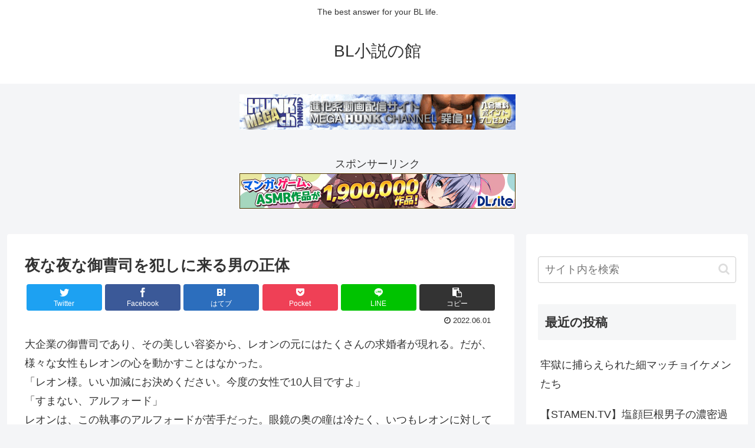

--- FILE ---
content_type: text/html; charset=UTF-8
request_url: http://bl-novel-house.com/2022/06/01/%E5%A4%9C%E3%81%AA%E5%A4%9C%E3%81%AA%E5%BE%A1%E6%9B%B9%E5%8F%B8%E3%82%92%E7%8A%AF%E3%81%97%E3%81%AB%E6%9D%A5%E3%82%8B%E7%94%B7%E3%81%AE%E6%AD%A3%E4%BD%93/
body_size: 42760
content:
<!doctype html>
<html lang="ja">

<head>
<meta charset="utf-8">
<meta http-equiv="X-UA-Compatible" content="IE=edge">
<meta name="viewport" content="width=device-width, initial-scale=1.0, viewport-fit=cover"/>
<meta name="referrer" content="no-referrer-when-downgrade"/>

  
  <!-- preconnect dns-prefetch -->
<link rel="preconnect dns-prefetch" href="//www.googletagmanager.com">
<link rel="preconnect dns-prefetch" href="//www.google-analytics.com">
<link rel="preconnect dns-prefetch" href="//ajax.googleapis.com">
<link rel="preconnect dns-prefetch" href="//cdnjs.cloudflare.com">
<link rel="preconnect dns-prefetch" href="//pagead2.googlesyndication.com">
<link rel="preconnect dns-prefetch" href="//googleads.g.doubleclick.net">
<link rel="preconnect dns-prefetch" href="//tpc.googlesyndication.com">
<link rel="preconnect dns-prefetch" href="//ad.doubleclick.net">
<link rel="preconnect dns-prefetch" href="//www.gstatic.com">
<link rel="preconnect dns-prefetch" href="//cse.google.com">
<link rel="preconnect dns-prefetch" href="//fonts.gstatic.com">
<link rel="preconnect dns-prefetch" href="//fonts.googleapis.com">
<link rel="preconnect dns-prefetch" href="//cms.quantserve.com">
<link rel="preconnect dns-prefetch" href="//secure.gravatar.com">
<link rel="preconnect dns-prefetch" href="//cdn.syndication.twimg.com">
<link rel="preconnect dns-prefetch" href="//cdn.jsdelivr.net">
<link rel="preconnect dns-prefetch" href="//images-fe.ssl-images-amazon.com">
<link rel="preconnect dns-prefetch" href="//completion.amazon.com">
<link rel="preconnect dns-prefetch" href="//m.media-amazon.com">
<link rel="preconnect dns-prefetch" href="//i.moshimo.com">
<link rel="preconnect dns-prefetch" href="//aml.valuecommerce.com">
<link rel="preconnect dns-prefetch" href="//dalc.valuecommerce.com">
<link rel="preconnect dns-prefetch" href="//dalb.valuecommerce.com">
<title>夜な夜な御曹司を犯しに来る男の正体  |  BL小説の館</title>
<style>
#wpadminbar #wp-admin-bar-wccp_free_top_button .ab-icon:before {
	content: "\f160";
	color: #02CA02;
	top: 3px;
}
#wpadminbar #wp-admin-bar-wccp_free_top_button .ab-icon {
	transform: rotate(45deg);
}
</style>
<meta name='robots' content='max-image-preview:large' />

<!-- OGP -->
<meta property="og:type" content="article">
<meta property="og:description" content="御曹司のレオンには、人には言えない秘密があった。それは、夜な夜な知らない男に目隠しをされて、犯されていることだった。
いつしか、レオンはその男が来るのを待つようになっていた。
顔も名前も知らない男に、レオンは恋をしていたのだ。
だが、その男の正体は実はレオンが毛嫌いしている執事のアルフォードだった。
アルフォードとは知らずに、レオンは男に恋心を抱くのだった。">
<meta property="og:title" content="夜な夜な御曹司を犯しに来る男の正体">
<meta property="og:url" content="http://bl-novel-house.com/2022/06/01/%e5%a4%9c%e3%81%aa%e5%a4%9c%e3%81%aa%e5%be%a1%e6%9b%b9%e5%8f%b8%e3%82%92%e7%8a%af%e3%81%97%e3%81%ab%e6%9d%a5%e3%82%8b%e7%94%b7%e3%81%ae%e6%ad%a3%e4%bd%93/">
<meta property="og:image" content="http://bl-novel-house.com/wp-content/themes/cocoon-master/screenshot.jpg">
<meta property="og:site_name" content="BL小説の館">
<meta property="og:locale" content="ja_JP">
<meta property="article:published_time" content="2022-06-01T22:42:29+09:00" />
<meta property="article:modified_time" content="2022-06-01T22:42:29+09:00" />
<meta property="article:section" content="拘束調教">
<meta property="article:section" content="調教">
<meta property="article:tag" content="BL">
<meta property="article:tag" content="快楽堕ち">
<meta property="article:tag" content="快楽調教">
<meta property="article:tag" content="快楽責め">
<meta property="article:tag" content="拘束">
<meta property="article:tag" content="調教">
<!-- /OGP -->

<!-- Twitter Card -->
<meta name="twitter:card" content="summary_large_image">
<meta property="twitter:description" content="御曹司のレオンには、人には言えない秘密があった。それは、夜な夜な知らない男に目隠しをされて、犯されていることだった。
いつしか、レオンはその男が来るのを待つようになっていた。
顔も名前も知らない男に、レオンは恋をしていたのだ。
だが、その男の正体は実はレオンが毛嫌いしている執事のアルフォードだった。
アルフォードとは知らずに、レオンは男に恋心を抱くのだった。">
<meta property="twitter:title" content="夜な夜な御曹司を犯しに来る男の正体">
<meta property="twitter:url" content="http://bl-novel-house.com/2022/06/01/%e5%a4%9c%e3%81%aa%e5%a4%9c%e3%81%aa%e5%be%a1%e6%9b%b9%e5%8f%b8%e3%82%92%e7%8a%af%e3%81%97%e3%81%ab%e6%9d%a5%e3%82%8b%e7%94%b7%e3%81%ae%e6%ad%a3%e4%bd%93/">
<meta name="twitter:image" content="http://bl-novel-house.com/wp-content/themes/cocoon-master/screenshot.jpg">
<meta name="twitter:domain" content="bl-novel-house.com">
<!-- /Twitter Card -->
<link rel='dns-prefetch' href='//ajax.googleapis.com' />
<link rel='dns-prefetch' href='//cdnjs.cloudflare.com' />
<link rel="alternate" type="application/rss+xml" title="BL小説の館 &raquo; フィード" href="http://bl-novel-house.com/feed/" />
<link rel="alternate" type="application/rss+xml" title="BL小説の館 &raquo; コメントフィード" href="http://bl-novel-house.com/comments/feed/" />
<link rel="alternate" type="application/rss+xml" title="BL小説の館 &raquo; 夜な夜な御曹司を犯しに来る男の正体 のコメントのフィード" href="http://bl-novel-house.com/2022/06/01/%e5%a4%9c%e3%81%aa%e5%a4%9c%e3%81%aa%e5%be%a1%e6%9b%b9%e5%8f%b8%e3%82%92%e7%8a%af%e3%81%97%e3%81%ab%e6%9d%a5%e3%82%8b%e7%94%b7%e3%81%ae%e6%ad%a3%e4%bd%93/feed/" />
<!-- This site uses the Google Analytics by MonsterInsights plugin v7.14.0 - Using Analytics tracking - https://www.monsterinsights.com/ -->
<!-- Note: MonsterInsights is not currently configured on this site. The site owner needs to authenticate with Google Analytics in the MonsterInsights settings panel. -->
<!-- No UA code set -->
<!-- / Google Analytics by MonsterInsights -->
<style id='wp-img-auto-sizes-contain-inline-css'>
img:is([sizes=auto i],[sizes^="auto," i]){contain-intrinsic-size:3000px 1500px}
/*# sourceURL=wp-img-auto-sizes-contain-inline-css */
</style>
<link rel='stylesheet' id='cocoon-style-css' href='http://bl-novel-house.com/wp-content/themes/cocoon-master/style.css?ver=6.9&#038;fver=20210115014956' media='all' />
<style id='cocoon-style-inline-css'>
.main{width:860px}.sidebar{width:376px}@media screen and (max-width:1260px){.wrap{width:auto}.main,.sidebar,.sidebar-left .main,.sidebar-left .sidebar{margin:0 .5%}.main{width:67%}.sidebar{padding:10px;width:30%}.entry-card-thumb{width:38%}.entry-card-content{margin-left:40%}}body::after{content:url(http://bl-novel-house.com/wp-content/themes/cocoon-master/lib/analytics/access.php?post_id=341&post_type=post);visibility:hidden;position:absolute;bottom:0;right:0;width:1px;height:1px;overflow:hidden;display:inline!important}.toc-checkbox{display:none}.toc-content{visibility:hidden;height:0;opacity:.2;transition:all .5s ease-out}.toc-checkbox:checked~.toc-content{visibility:visible;padding-top:.6em;height:100%;opacity:1}.toc-title::after{content:'[開く]';margin-left:.5em;cursor:pointer;font-size:.8em}.toc-title:hover::after{text-decoration:underline}.toc-checkbox:checked+.toc-title::after{content:'[閉じる]'}#respond{display:none}.entry-content>*,.demo .entry-content p{line-height:1.8}.article p,.demo .entry-content p,.article dl,.article ul,.article ol,.article blockquote,.article pre,.article table,.article .author-box,.article .blogcard-wrap,.article .login-user-only,.article .information-box,.article .question-box,.article .alert-box,.article .information,.article .question,.article .alert,.article .memo-box,.article .comment-box,.article .common-icon-box,.article .blank-box,.article .btn,.article .micro-bottom,.article .caption-box,.article .tab-caption-box,.article .label-box,.article .toggle-wrap,.article .wp-block-image,.booklink-box,.article .kaerebalink-box,.article .tomarebalink-box,.article .product-item-box,.article .speech-wrap,.article .toc,.article .column-wrap,.article .new-entry-cards,.article .popular-entry-cards,.article .navi-entry-cards,.article .box-menus,.article .ranking-item,.article .wp-block-categories,.article .wp-block-archives,.article .wp-block-archives-dropdown,.article .wp-block-calendar,.article .rss-entry-cards,.article .ad-area,.article .wp-block-gallery,.article .wp-block-audio,.article .wp-block-cover,.article .wp-block-file,.article .wp-block-media-text,.article .wp-block-video,.article .wp-block-buttons,.article .wp-block-columns,.article .wp-block-separator,.article .components-placeholder,.article .wp-block-search,.article .wp-block-social-links,.article .timeline-box,.article .blogcard-type,.article .btn-wrap,.article .btn-wrap a,.article .block-box,.article .wp-block-embed,.article .wp-block-group,.article .wp-block-table,.article .scrollable-table,.article .wp-block-separator,[data-type="core/freeform"]{margin-bottom:1.8em}.article h2,.article h3,.article h4,.article h5,.article h6{margin-bottom:32.4px}@media screen and (max-width:480px){.page-body,.menu-content{font-size:16px}.article h2,.article h3,.article h4,.article h5,.article h6{margin-bottom:28.8px}}@media screen and (max-width:781px){.wp-block-column{margin-bottom:1.8em}}@media screen and (max-width:599px){.column-wrap>div{margin-bottom:1.8em}}.article h2,.article h3,.article h4,.article h5,.article h6{margin-top:2.4em}.article .micro-top{margin-bottom:.36em}.article .micro-bottom{margin-top:-1.62em}.article .micro-balloon{margin-bottom:.9em}.article .micro-bottom.micro-balloon{margin-top:-1.26em}.blank-box.bb-key-color{border-color:#19448e}.iic-key-color li::before{color:#19448e}.blank-box.bb-tab.bb-key-color::before{background-color:#19448e}.tb-key-color .toggle-button{border:1px solid #19448e;background:#19448e;color:#fff}.tb-key-color .toggle-button::before{color:#ccc}.tb-key-color .toggle-checkbox:checked~.toggle-content{border-color:#19448e}.cb-key-color.caption-box{border-color:#19448e}.cb-key-color .caption-box-label{background-color:#19448e;color:#fff}.tcb-key-color .tab-caption-box-label{background-color:#19448e;color:#fff}.tcb-key-color .tab-caption-box-content{border-color:#19448e}.lb-key-color .label-box-content{border-color:#19448e}.mc-key-color{background-color:#19448e;color:#fff;border:0}.mc-key-color.micro-bottom::after{border-bottom-color:#19448e;border-top-color:transparent}.mc-key-color::before{border-top-color:transparent;border-bottom-color:transparent}.mc-key-color::after{border-top-color:#19448e}.btn-key-color,.btn-wrap.btn-wrap-key-color>a{background-color:#19448e}.has-text-color.has-key-color-color{color:#19448e}.has-background.has-key-color-background-color{background-color:#19448e}.article.page-body,body#tinymce.wp-editor{background-color:#fff}.article.page-body,.editor-post-title__block .editor-post-title__input,body#tinymce.wp-editor{color:#333}.body .has-key-color-background-color{background-color:#19448e}.body .has-key-color-color{color:#19448e}.body .has-key-color-border-color{border-color:#19448e}.btn-wrap.has-key-color-background-color>a{background-color:#19448e}.btn-wrap.has-key-color-color>a{color:#19448e}.btn-wrap.has-key-color-border-color>a{border-color:#19448e}.bb-tab.has-key-color-border-color .bb-label{background-color:#19448e}.toggle-wrap.has-key-color-border-color .toggle-button{background-color:#19448e}.toggle-wrap.has-key-color-border-color .toggle-button,.toggle-wrap.has-key-color-border-color .toggle-content{border-color:#19448e}.iconlist-box.has-key-color-icon-color li::before{color:#19448e}.micro-balloon.has-key-color-background-color{background-color:#19448e;border-color:transparent}.micro-balloon.has-key-color-background-color.micro-bottom::after{border-bottom-color:#19448e;border-top-color:transparent}.micro-balloon.has-key-color-background-color::before{border-top-color:transparent;border-bottom-color:transparent}.micro-balloon.has-key-color-background-color::after{border-top-color:#19448e}.micro-balloon.has-border-color.has-key-color-border-color{border-color:#19448e}.micro-balloon.micro-top.has-key-color-border-color::before{border-top-color:#19448e}.micro-balloon.micro-bottom.has-key-color-border-color::before{border-bottom-color:#19448e}.caption-box.has-key-color-border-color .box-label{background-color:#19448e}.tab-caption-box.has-key-color-border-color .box-label{background-color:#19448e}.tab-caption-box.has-key-color-border-color .box-content{border-color:#19448e}.tab-caption-box.has-key-color-background-color .box-content{background-color:#19448e}.label-box.has-key-color-border-color .box-content{border-color:#19448e}.label-box.has-key-color-background-color .box-content{background-color:#19448e}.sbp-l .speech-balloon.has-key-color-border-color::before{border-right-color:#19448e}.sbp-r .speech-balloon.has-key-color-border-color::before{border-left-color:#19448e}.sbp-l .speech-balloon.has-key-color-background-color::after{border-right-color:#19448e}.sbp-r .speech-balloon.has-key-color-background-color::after{border-left-color:#19448e}.sbs-line.sbp-r .speech-balloon.has-key-color-background-color{background-color:#19448e}.sbs-line.sbp-r .speech-balloon.has-key-color-border-color{border-color:#19448e}.speech-wrap.sbs-think .speech-balloon.has-key-color-border-color::before,.speech-wrap.sbs-think .speech-balloon.has-key-color-border-color::after{border-color:#19448e}.sbs-think .speech-balloon.has-key-color-background-color::before,.sbs-think .speech-balloon.has-key-color-background-color::after{background-color:#19448e}.timeline-box.has-key-color-point-color .timeline-item::before{background-color:#19448e}.body .has-red-background-color{background-color:#e60033}.body .has-red-color{color:#e60033}.body .has-red-border-color{border-color:#e60033}.btn-wrap.has-red-background-color>a{background-color:#e60033}.btn-wrap.has-red-color>a{color:#e60033}.btn-wrap.has-red-border-color>a{border-color:#e60033}.bb-tab.has-red-border-color .bb-label{background-color:#e60033}.toggle-wrap.has-red-border-color .toggle-button{background-color:#e60033}.toggle-wrap.has-red-border-color .toggle-button,.toggle-wrap.has-red-border-color .toggle-content{border-color:#e60033}.iconlist-box.has-red-icon-color li::before{color:#e60033}.micro-balloon.has-red-background-color{background-color:#e60033;border-color:transparent}.micro-balloon.has-red-background-color.micro-bottom::after{border-bottom-color:#e60033;border-top-color:transparent}.micro-balloon.has-red-background-color::before{border-top-color:transparent;border-bottom-color:transparent}.micro-balloon.has-red-background-color::after{border-top-color:#e60033}.micro-balloon.has-border-color.has-red-border-color{border-color:#e60033}.micro-balloon.micro-top.has-red-border-color::before{border-top-color:#e60033}.micro-balloon.micro-bottom.has-red-border-color::before{border-bottom-color:#e60033}.caption-box.has-red-border-color .box-label{background-color:#e60033}.tab-caption-box.has-red-border-color .box-label{background-color:#e60033}.tab-caption-box.has-red-border-color .box-content{border-color:#e60033}.tab-caption-box.has-red-background-color .box-content{background-color:#e60033}.label-box.has-red-border-color .box-content{border-color:#e60033}.label-box.has-red-background-color .box-content{background-color:#e60033}.sbp-l .speech-balloon.has-red-border-color::before{border-right-color:#e60033}.sbp-r .speech-balloon.has-red-border-color::before{border-left-color:#e60033}.sbp-l .speech-balloon.has-red-background-color::after{border-right-color:#e60033}.sbp-r .speech-balloon.has-red-background-color::after{border-left-color:#e60033}.sbs-line.sbp-r .speech-balloon.has-red-background-color{background-color:#e60033}.sbs-line.sbp-r .speech-balloon.has-red-border-color{border-color:#e60033}.speech-wrap.sbs-think .speech-balloon.has-red-border-color::before,.speech-wrap.sbs-think .speech-balloon.has-red-border-color::after{border-color:#e60033}.sbs-think .speech-balloon.has-red-background-color::before,.sbs-think .speech-balloon.has-red-background-color::after{background-color:#e60033}.timeline-box.has-red-point-color .timeline-item::before{background-color:#e60033}.body .has-pink-background-color{background-color:#e95295}.body .has-pink-color{color:#e95295}.body .has-pink-border-color{border-color:#e95295}.btn-wrap.has-pink-background-color>a{background-color:#e95295}.btn-wrap.has-pink-color>a{color:#e95295}.btn-wrap.has-pink-border-color>a{border-color:#e95295}.bb-tab.has-pink-border-color .bb-label{background-color:#e95295}.toggle-wrap.has-pink-border-color .toggle-button{background-color:#e95295}.toggle-wrap.has-pink-border-color .toggle-button,.toggle-wrap.has-pink-border-color .toggle-content{border-color:#e95295}.iconlist-box.has-pink-icon-color li::before{color:#e95295}.micro-balloon.has-pink-background-color{background-color:#e95295;border-color:transparent}.micro-balloon.has-pink-background-color.micro-bottom::after{border-bottom-color:#e95295;border-top-color:transparent}.micro-balloon.has-pink-background-color::before{border-top-color:transparent;border-bottom-color:transparent}.micro-balloon.has-pink-background-color::after{border-top-color:#e95295}.micro-balloon.has-border-color.has-pink-border-color{border-color:#e95295}.micro-balloon.micro-top.has-pink-border-color::before{border-top-color:#e95295}.micro-balloon.micro-bottom.has-pink-border-color::before{border-bottom-color:#e95295}.caption-box.has-pink-border-color .box-label{background-color:#e95295}.tab-caption-box.has-pink-border-color .box-label{background-color:#e95295}.tab-caption-box.has-pink-border-color .box-content{border-color:#e95295}.tab-caption-box.has-pink-background-color .box-content{background-color:#e95295}.label-box.has-pink-border-color .box-content{border-color:#e95295}.label-box.has-pink-background-color .box-content{background-color:#e95295}.sbp-l .speech-balloon.has-pink-border-color::before{border-right-color:#e95295}.sbp-r .speech-balloon.has-pink-border-color::before{border-left-color:#e95295}.sbp-l .speech-balloon.has-pink-background-color::after{border-right-color:#e95295}.sbp-r .speech-balloon.has-pink-background-color::after{border-left-color:#e95295}.sbs-line.sbp-r .speech-balloon.has-pink-background-color{background-color:#e95295}.sbs-line.sbp-r .speech-balloon.has-pink-border-color{border-color:#e95295}.speech-wrap.sbs-think .speech-balloon.has-pink-border-color::before,.speech-wrap.sbs-think .speech-balloon.has-pink-border-color::after{border-color:#e95295}.sbs-think .speech-balloon.has-pink-background-color::before,.sbs-think .speech-balloon.has-pink-background-color::after{background-color:#e95295}.timeline-box.has-pink-point-color .timeline-item::before{background-color:#e95295}.body .has-purple-background-color{background-color:#884898}.body .has-purple-color{color:#884898}.body .has-purple-border-color{border-color:#884898}.btn-wrap.has-purple-background-color>a{background-color:#884898}.btn-wrap.has-purple-color>a{color:#884898}.btn-wrap.has-purple-border-color>a{border-color:#884898}.bb-tab.has-purple-border-color .bb-label{background-color:#884898}.toggle-wrap.has-purple-border-color .toggle-button{background-color:#884898}.toggle-wrap.has-purple-border-color .toggle-button,.toggle-wrap.has-purple-border-color .toggle-content{border-color:#884898}.iconlist-box.has-purple-icon-color li::before{color:#884898}.micro-balloon.has-purple-background-color{background-color:#884898;border-color:transparent}.micro-balloon.has-purple-background-color.micro-bottom::after{border-bottom-color:#884898;border-top-color:transparent}.micro-balloon.has-purple-background-color::before{border-top-color:transparent;border-bottom-color:transparent}.micro-balloon.has-purple-background-color::after{border-top-color:#884898}.micro-balloon.has-border-color.has-purple-border-color{border-color:#884898}.micro-balloon.micro-top.has-purple-border-color::before{border-top-color:#884898}.micro-balloon.micro-bottom.has-purple-border-color::before{border-bottom-color:#884898}.caption-box.has-purple-border-color .box-label{background-color:#884898}.tab-caption-box.has-purple-border-color .box-label{background-color:#884898}.tab-caption-box.has-purple-border-color .box-content{border-color:#884898}.tab-caption-box.has-purple-background-color .box-content{background-color:#884898}.label-box.has-purple-border-color .box-content{border-color:#884898}.label-box.has-purple-background-color .box-content{background-color:#884898}.sbp-l .speech-balloon.has-purple-border-color::before{border-right-color:#884898}.sbp-r .speech-balloon.has-purple-border-color::before{border-left-color:#884898}.sbp-l .speech-balloon.has-purple-background-color::after{border-right-color:#884898}.sbp-r .speech-balloon.has-purple-background-color::after{border-left-color:#884898}.sbs-line.sbp-r .speech-balloon.has-purple-background-color{background-color:#884898}.sbs-line.sbp-r .speech-balloon.has-purple-border-color{border-color:#884898}.speech-wrap.sbs-think .speech-balloon.has-purple-border-color::before,.speech-wrap.sbs-think .speech-balloon.has-purple-border-color::after{border-color:#884898}.sbs-think .speech-balloon.has-purple-background-color::before,.sbs-think .speech-balloon.has-purple-background-color::after{background-color:#884898}.timeline-box.has-purple-point-color .timeline-item::before{background-color:#884898}.body .has-deep-background-color{background-color:#55295b}.body .has-deep-color{color:#55295b}.body .has-deep-border-color{border-color:#55295b}.btn-wrap.has-deep-background-color>a{background-color:#55295b}.btn-wrap.has-deep-color>a{color:#55295b}.btn-wrap.has-deep-border-color>a{border-color:#55295b}.bb-tab.has-deep-border-color .bb-label{background-color:#55295b}.toggle-wrap.has-deep-border-color .toggle-button{background-color:#55295b}.toggle-wrap.has-deep-border-color .toggle-button,.toggle-wrap.has-deep-border-color .toggle-content{border-color:#55295b}.iconlist-box.has-deep-icon-color li::before{color:#55295b}.micro-balloon.has-deep-background-color{background-color:#55295b;border-color:transparent}.micro-balloon.has-deep-background-color.micro-bottom::after{border-bottom-color:#55295b;border-top-color:transparent}.micro-balloon.has-deep-background-color::before{border-top-color:transparent;border-bottom-color:transparent}.micro-balloon.has-deep-background-color::after{border-top-color:#55295b}.micro-balloon.has-border-color.has-deep-border-color{border-color:#55295b}.micro-balloon.micro-top.has-deep-border-color::before{border-top-color:#55295b}.micro-balloon.micro-bottom.has-deep-border-color::before{border-bottom-color:#55295b}.caption-box.has-deep-border-color .box-label{background-color:#55295b}.tab-caption-box.has-deep-border-color .box-label{background-color:#55295b}.tab-caption-box.has-deep-border-color .box-content{border-color:#55295b}.tab-caption-box.has-deep-background-color .box-content{background-color:#55295b}.label-box.has-deep-border-color .box-content{border-color:#55295b}.label-box.has-deep-background-color .box-content{background-color:#55295b}.sbp-l .speech-balloon.has-deep-border-color::before{border-right-color:#55295b}.sbp-r .speech-balloon.has-deep-border-color::before{border-left-color:#55295b}.sbp-l .speech-balloon.has-deep-background-color::after{border-right-color:#55295b}.sbp-r .speech-balloon.has-deep-background-color::after{border-left-color:#55295b}.sbs-line.sbp-r .speech-balloon.has-deep-background-color{background-color:#55295b}.sbs-line.sbp-r .speech-balloon.has-deep-border-color{border-color:#55295b}.speech-wrap.sbs-think .speech-balloon.has-deep-border-color::before,.speech-wrap.sbs-think .speech-balloon.has-deep-border-color::after{border-color:#55295b}.sbs-think .speech-balloon.has-deep-background-color::before,.sbs-think .speech-balloon.has-deep-background-color::after{background-color:#55295b}.timeline-box.has-deep-point-color .timeline-item::before{background-color:#55295b}.body .has-indigo-background-color{background-color:#1e50a2}.body .has-indigo-color{color:#1e50a2}.body .has-indigo-border-color{border-color:#1e50a2}.btn-wrap.has-indigo-background-color>a{background-color:#1e50a2}.btn-wrap.has-indigo-color>a{color:#1e50a2}.btn-wrap.has-indigo-border-color>a{border-color:#1e50a2}.bb-tab.has-indigo-border-color .bb-label{background-color:#1e50a2}.toggle-wrap.has-indigo-border-color .toggle-button{background-color:#1e50a2}.toggle-wrap.has-indigo-border-color .toggle-button,.toggle-wrap.has-indigo-border-color .toggle-content{border-color:#1e50a2}.iconlist-box.has-indigo-icon-color li::before{color:#1e50a2}.micro-balloon.has-indigo-background-color{background-color:#1e50a2;border-color:transparent}.micro-balloon.has-indigo-background-color.micro-bottom::after{border-bottom-color:#1e50a2;border-top-color:transparent}.micro-balloon.has-indigo-background-color::before{border-top-color:transparent;border-bottom-color:transparent}.micro-balloon.has-indigo-background-color::after{border-top-color:#1e50a2}.micro-balloon.has-border-color.has-indigo-border-color{border-color:#1e50a2}.micro-balloon.micro-top.has-indigo-border-color::before{border-top-color:#1e50a2}.micro-balloon.micro-bottom.has-indigo-border-color::before{border-bottom-color:#1e50a2}.caption-box.has-indigo-border-color .box-label{background-color:#1e50a2}.tab-caption-box.has-indigo-border-color .box-label{background-color:#1e50a2}.tab-caption-box.has-indigo-border-color .box-content{border-color:#1e50a2}.tab-caption-box.has-indigo-background-color .box-content{background-color:#1e50a2}.label-box.has-indigo-border-color .box-content{border-color:#1e50a2}.label-box.has-indigo-background-color .box-content{background-color:#1e50a2}.sbp-l .speech-balloon.has-indigo-border-color::before{border-right-color:#1e50a2}.sbp-r .speech-balloon.has-indigo-border-color::before{border-left-color:#1e50a2}.sbp-l .speech-balloon.has-indigo-background-color::after{border-right-color:#1e50a2}.sbp-r .speech-balloon.has-indigo-background-color::after{border-left-color:#1e50a2}.sbs-line.sbp-r .speech-balloon.has-indigo-background-color{background-color:#1e50a2}.sbs-line.sbp-r .speech-balloon.has-indigo-border-color{border-color:#1e50a2}.speech-wrap.sbs-think .speech-balloon.has-indigo-border-color::before,.speech-wrap.sbs-think .speech-balloon.has-indigo-border-color::after{border-color:#1e50a2}.sbs-think .speech-balloon.has-indigo-background-color::before,.sbs-think .speech-balloon.has-indigo-background-color::after{background-color:#1e50a2}.timeline-box.has-indigo-point-color .timeline-item::before{background-color:#1e50a2}.body .has-blue-background-color{background-color:#0095d9}.body .has-blue-color{color:#0095d9}.body .has-blue-border-color{border-color:#0095d9}.btn-wrap.has-blue-background-color>a{background-color:#0095d9}.btn-wrap.has-blue-color>a{color:#0095d9}.btn-wrap.has-blue-border-color>a{border-color:#0095d9}.bb-tab.has-blue-border-color .bb-label{background-color:#0095d9}.toggle-wrap.has-blue-border-color .toggle-button{background-color:#0095d9}.toggle-wrap.has-blue-border-color .toggle-button,.toggle-wrap.has-blue-border-color .toggle-content{border-color:#0095d9}.iconlist-box.has-blue-icon-color li::before{color:#0095d9}.micro-balloon.has-blue-background-color{background-color:#0095d9;border-color:transparent}.micro-balloon.has-blue-background-color.micro-bottom::after{border-bottom-color:#0095d9;border-top-color:transparent}.micro-balloon.has-blue-background-color::before{border-top-color:transparent;border-bottom-color:transparent}.micro-balloon.has-blue-background-color::after{border-top-color:#0095d9}.micro-balloon.has-border-color.has-blue-border-color{border-color:#0095d9}.micro-balloon.micro-top.has-blue-border-color::before{border-top-color:#0095d9}.micro-balloon.micro-bottom.has-blue-border-color::before{border-bottom-color:#0095d9}.caption-box.has-blue-border-color .box-label{background-color:#0095d9}.tab-caption-box.has-blue-border-color .box-label{background-color:#0095d9}.tab-caption-box.has-blue-border-color .box-content{border-color:#0095d9}.tab-caption-box.has-blue-background-color .box-content{background-color:#0095d9}.label-box.has-blue-border-color .box-content{border-color:#0095d9}.label-box.has-blue-background-color .box-content{background-color:#0095d9}.sbp-l .speech-balloon.has-blue-border-color::before{border-right-color:#0095d9}.sbp-r .speech-balloon.has-blue-border-color::before{border-left-color:#0095d9}.sbp-l .speech-balloon.has-blue-background-color::after{border-right-color:#0095d9}.sbp-r .speech-balloon.has-blue-background-color::after{border-left-color:#0095d9}.sbs-line.sbp-r .speech-balloon.has-blue-background-color{background-color:#0095d9}.sbs-line.sbp-r .speech-balloon.has-blue-border-color{border-color:#0095d9}.speech-wrap.sbs-think .speech-balloon.has-blue-border-color::before,.speech-wrap.sbs-think .speech-balloon.has-blue-border-color::after{border-color:#0095d9}.sbs-think .speech-balloon.has-blue-background-color::before,.sbs-think .speech-balloon.has-blue-background-color::after{background-color:#0095d9}.timeline-box.has-blue-point-color .timeline-item::before{background-color:#0095d9}.body .has-light-blue-background-color{background-color:#2ca9e1}.body .has-light-blue-color{color:#2ca9e1}.body .has-light-blue-border-color{border-color:#2ca9e1}.btn-wrap.has-light-blue-background-color>a{background-color:#2ca9e1}.btn-wrap.has-light-blue-color>a{color:#2ca9e1}.btn-wrap.has-light-blue-border-color>a{border-color:#2ca9e1}.bb-tab.has-light-blue-border-color .bb-label{background-color:#2ca9e1}.toggle-wrap.has-light-blue-border-color .toggle-button{background-color:#2ca9e1}.toggle-wrap.has-light-blue-border-color .toggle-button,.toggle-wrap.has-light-blue-border-color .toggle-content{border-color:#2ca9e1}.iconlist-box.has-light-blue-icon-color li::before{color:#2ca9e1}.micro-balloon.has-light-blue-background-color{background-color:#2ca9e1;border-color:transparent}.micro-balloon.has-light-blue-background-color.micro-bottom::after{border-bottom-color:#2ca9e1;border-top-color:transparent}.micro-balloon.has-light-blue-background-color::before{border-top-color:transparent;border-bottom-color:transparent}.micro-balloon.has-light-blue-background-color::after{border-top-color:#2ca9e1}.micro-balloon.has-border-color.has-light-blue-border-color{border-color:#2ca9e1}.micro-balloon.micro-top.has-light-blue-border-color::before{border-top-color:#2ca9e1}.micro-balloon.micro-bottom.has-light-blue-border-color::before{border-bottom-color:#2ca9e1}.caption-box.has-light-blue-border-color .box-label{background-color:#2ca9e1}.tab-caption-box.has-light-blue-border-color .box-label{background-color:#2ca9e1}.tab-caption-box.has-light-blue-border-color .box-content{border-color:#2ca9e1}.tab-caption-box.has-light-blue-background-color .box-content{background-color:#2ca9e1}.label-box.has-light-blue-border-color .box-content{border-color:#2ca9e1}.label-box.has-light-blue-background-color .box-content{background-color:#2ca9e1}.sbp-l .speech-balloon.has-light-blue-border-color::before{border-right-color:#2ca9e1}.sbp-r .speech-balloon.has-light-blue-border-color::before{border-left-color:#2ca9e1}.sbp-l .speech-balloon.has-light-blue-background-color::after{border-right-color:#2ca9e1}.sbp-r .speech-balloon.has-light-blue-background-color::after{border-left-color:#2ca9e1}.sbs-line.sbp-r .speech-balloon.has-light-blue-background-color{background-color:#2ca9e1}.sbs-line.sbp-r .speech-balloon.has-light-blue-border-color{border-color:#2ca9e1}.speech-wrap.sbs-think .speech-balloon.has-light-blue-border-color::before,.speech-wrap.sbs-think .speech-balloon.has-light-blue-border-color::after{border-color:#2ca9e1}.sbs-think .speech-balloon.has-light-blue-background-color::before,.sbs-think .speech-balloon.has-light-blue-background-color::after{background-color:#2ca9e1}.timeline-box.has-light-blue-point-color .timeline-item::before{background-color:#2ca9e1}.body .has-cyan-background-color{background-color:#00a3af}.body .has-cyan-color{color:#00a3af}.body .has-cyan-border-color{border-color:#00a3af}.btn-wrap.has-cyan-background-color>a{background-color:#00a3af}.btn-wrap.has-cyan-color>a{color:#00a3af}.btn-wrap.has-cyan-border-color>a{border-color:#00a3af}.bb-tab.has-cyan-border-color .bb-label{background-color:#00a3af}.toggle-wrap.has-cyan-border-color .toggle-button{background-color:#00a3af}.toggle-wrap.has-cyan-border-color .toggle-button,.toggle-wrap.has-cyan-border-color .toggle-content{border-color:#00a3af}.iconlist-box.has-cyan-icon-color li::before{color:#00a3af}.micro-balloon.has-cyan-background-color{background-color:#00a3af;border-color:transparent}.micro-balloon.has-cyan-background-color.micro-bottom::after{border-bottom-color:#00a3af;border-top-color:transparent}.micro-balloon.has-cyan-background-color::before{border-top-color:transparent;border-bottom-color:transparent}.micro-balloon.has-cyan-background-color::after{border-top-color:#00a3af}.micro-balloon.has-border-color.has-cyan-border-color{border-color:#00a3af}.micro-balloon.micro-top.has-cyan-border-color::before{border-top-color:#00a3af}.micro-balloon.micro-bottom.has-cyan-border-color::before{border-bottom-color:#00a3af}.caption-box.has-cyan-border-color .box-label{background-color:#00a3af}.tab-caption-box.has-cyan-border-color .box-label{background-color:#00a3af}.tab-caption-box.has-cyan-border-color .box-content{border-color:#00a3af}.tab-caption-box.has-cyan-background-color .box-content{background-color:#00a3af}.label-box.has-cyan-border-color .box-content{border-color:#00a3af}.label-box.has-cyan-background-color .box-content{background-color:#00a3af}.sbp-l .speech-balloon.has-cyan-border-color::before{border-right-color:#00a3af}.sbp-r .speech-balloon.has-cyan-border-color::before{border-left-color:#00a3af}.sbp-l .speech-balloon.has-cyan-background-color::after{border-right-color:#00a3af}.sbp-r .speech-balloon.has-cyan-background-color::after{border-left-color:#00a3af}.sbs-line.sbp-r .speech-balloon.has-cyan-background-color{background-color:#00a3af}.sbs-line.sbp-r .speech-balloon.has-cyan-border-color{border-color:#00a3af}.speech-wrap.sbs-think .speech-balloon.has-cyan-border-color::before,.speech-wrap.sbs-think .speech-balloon.has-cyan-border-color::after{border-color:#00a3af}.sbs-think .speech-balloon.has-cyan-background-color::before,.sbs-think .speech-balloon.has-cyan-background-color::after{background-color:#00a3af}.timeline-box.has-cyan-point-color .timeline-item::before{background-color:#00a3af}.body .has-teal-background-color{background-color:#007b43}.body .has-teal-color{color:#007b43}.body .has-teal-border-color{border-color:#007b43}.btn-wrap.has-teal-background-color>a{background-color:#007b43}.btn-wrap.has-teal-color>a{color:#007b43}.btn-wrap.has-teal-border-color>a{border-color:#007b43}.bb-tab.has-teal-border-color .bb-label{background-color:#007b43}.toggle-wrap.has-teal-border-color .toggle-button{background-color:#007b43}.toggle-wrap.has-teal-border-color .toggle-button,.toggle-wrap.has-teal-border-color .toggle-content{border-color:#007b43}.iconlist-box.has-teal-icon-color li::before{color:#007b43}.micro-balloon.has-teal-background-color{background-color:#007b43;border-color:transparent}.micro-balloon.has-teal-background-color.micro-bottom::after{border-bottom-color:#007b43;border-top-color:transparent}.micro-balloon.has-teal-background-color::before{border-top-color:transparent;border-bottom-color:transparent}.micro-balloon.has-teal-background-color::after{border-top-color:#007b43}.micro-balloon.has-border-color.has-teal-border-color{border-color:#007b43}.micro-balloon.micro-top.has-teal-border-color::before{border-top-color:#007b43}.micro-balloon.micro-bottom.has-teal-border-color::before{border-bottom-color:#007b43}.caption-box.has-teal-border-color .box-label{background-color:#007b43}.tab-caption-box.has-teal-border-color .box-label{background-color:#007b43}.tab-caption-box.has-teal-border-color .box-content{border-color:#007b43}.tab-caption-box.has-teal-background-color .box-content{background-color:#007b43}.label-box.has-teal-border-color .box-content{border-color:#007b43}.label-box.has-teal-background-color .box-content{background-color:#007b43}.sbp-l .speech-balloon.has-teal-border-color::before{border-right-color:#007b43}.sbp-r .speech-balloon.has-teal-border-color::before{border-left-color:#007b43}.sbp-l .speech-balloon.has-teal-background-color::after{border-right-color:#007b43}.sbp-r .speech-balloon.has-teal-background-color::after{border-left-color:#007b43}.sbs-line.sbp-r .speech-balloon.has-teal-background-color{background-color:#007b43}.sbs-line.sbp-r .speech-balloon.has-teal-border-color{border-color:#007b43}.speech-wrap.sbs-think .speech-balloon.has-teal-border-color::before,.speech-wrap.sbs-think .speech-balloon.has-teal-border-color::after{border-color:#007b43}.sbs-think .speech-balloon.has-teal-background-color::before,.sbs-think .speech-balloon.has-teal-background-color::after{background-color:#007b43}.timeline-box.has-teal-point-color .timeline-item::before{background-color:#007b43}.body .has-green-background-color{background-color:#3eb370}.body .has-green-color{color:#3eb370}.body .has-green-border-color{border-color:#3eb370}.btn-wrap.has-green-background-color>a{background-color:#3eb370}.btn-wrap.has-green-color>a{color:#3eb370}.btn-wrap.has-green-border-color>a{border-color:#3eb370}.bb-tab.has-green-border-color .bb-label{background-color:#3eb370}.toggle-wrap.has-green-border-color .toggle-button{background-color:#3eb370}.toggle-wrap.has-green-border-color .toggle-button,.toggle-wrap.has-green-border-color .toggle-content{border-color:#3eb370}.iconlist-box.has-green-icon-color li::before{color:#3eb370}.micro-balloon.has-green-background-color{background-color:#3eb370;border-color:transparent}.micro-balloon.has-green-background-color.micro-bottom::after{border-bottom-color:#3eb370;border-top-color:transparent}.micro-balloon.has-green-background-color::before{border-top-color:transparent;border-bottom-color:transparent}.micro-balloon.has-green-background-color::after{border-top-color:#3eb370}.micro-balloon.has-border-color.has-green-border-color{border-color:#3eb370}.micro-balloon.micro-top.has-green-border-color::before{border-top-color:#3eb370}.micro-balloon.micro-bottom.has-green-border-color::before{border-bottom-color:#3eb370}.caption-box.has-green-border-color .box-label{background-color:#3eb370}.tab-caption-box.has-green-border-color .box-label{background-color:#3eb370}.tab-caption-box.has-green-border-color .box-content{border-color:#3eb370}.tab-caption-box.has-green-background-color .box-content{background-color:#3eb370}.label-box.has-green-border-color .box-content{border-color:#3eb370}.label-box.has-green-background-color .box-content{background-color:#3eb370}.sbp-l .speech-balloon.has-green-border-color::before{border-right-color:#3eb370}.sbp-r .speech-balloon.has-green-border-color::before{border-left-color:#3eb370}.sbp-l .speech-balloon.has-green-background-color::after{border-right-color:#3eb370}.sbp-r .speech-balloon.has-green-background-color::after{border-left-color:#3eb370}.sbs-line.sbp-r .speech-balloon.has-green-background-color{background-color:#3eb370}.sbs-line.sbp-r .speech-balloon.has-green-border-color{border-color:#3eb370}.speech-wrap.sbs-think .speech-balloon.has-green-border-color::before,.speech-wrap.sbs-think .speech-balloon.has-green-border-color::after{border-color:#3eb370}.sbs-think .speech-balloon.has-green-background-color::before,.sbs-think .speech-balloon.has-green-background-color::after{background-color:#3eb370}.timeline-box.has-green-point-color .timeline-item::before{background-color:#3eb370}.body .has-light-green-background-color{background-color:#8bc34a}.body .has-light-green-color{color:#8bc34a}.body .has-light-green-border-color{border-color:#8bc34a}.btn-wrap.has-light-green-background-color>a{background-color:#8bc34a}.btn-wrap.has-light-green-color>a{color:#8bc34a}.btn-wrap.has-light-green-border-color>a{border-color:#8bc34a}.bb-tab.has-light-green-border-color .bb-label{background-color:#8bc34a}.toggle-wrap.has-light-green-border-color .toggle-button{background-color:#8bc34a}.toggle-wrap.has-light-green-border-color .toggle-button,.toggle-wrap.has-light-green-border-color .toggle-content{border-color:#8bc34a}.iconlist-box.has-light-green-icon-color li::before{color:#8bc34a}.micro-balloon.has-light-green-background-color{background-color:#8bc34a;border-color:transparent}.micro-balloon.has-light-green-background-color.micro-bottom::after{border-bottom-color:#8bc34a;border-top-color:transparent}.micro-balloon.has-light-green-background-color::before{border-top-color:transparent;border-bottom-color:transparent}.micro-balloon.has-light-green-background-color::after{border-top-color:#8bc34a}.micro-balloon.has-border-color.has-light-green-border-color{border-color:#8bc34a}.micro-balloon.micro-top.has-light-green-border-color::before{border-top-color:#8bc34a}.micro-balloon.micro-bottom.has-light-green-border-color::before{border-bottom-color:#8bc34a}.caption-box.has-light-green-border-color .box-label{background-color:#8bc34a}.tab-caption-box.has-light-green-border-color .box-label{background-color:#8bc34a}.tab-caption-box.has-light-green-border-color .box-content{border-color:#8bc34a}.tab-caption-box.has-light-green-background-color .box-content{background-color:#8bc34a}.label-box.has-light-green-border-color .box-content{border-color:#8bc34a}.label-box.has-light-green-background-color .box-content{background-color:#8bc34a}.sbp-l .speech-balloon.has-light-green-border-color::before{border-right-color:#8bc34a}.sbp-r .speech-balloon.has-light-green-border-color::before{border-left-color:#8bc34a}.sbp-l .speech-balloon.has-light-green-background-color::after{border-right-color:#8bc34a}.sbp-r .speech-balloon.has-light-green-background-color::after{border-left-color:#8bc34a}.sbs-line.sbp-r .speech-balloon.has-light-green-background-color{background-color:#8bc34a}.sbs-line.sbp-r .speech-balloon.has-light-green-border-color{border-color:#8bc34a}.speech-wrap.sbs-think .speech-balloon.has-light-green-border-color::before,.speech-wrap.sbs-think .speech-balloon.has-light-green-border-color::after{border-color:#8bc34a}.sbs-think .speech-balloon.has-light-green-background-color::before,.sbs-think .speech-balloon.has-light-green-background-color::after{background-color:#8bc34a}.timeline-box.has-light-green-point-color .timeline-item::before{background-color:#8bc34a}.body .has-lime-background-color{background-color:#c3d825}.body .has-lime-color{color:#c3d825}.body .has-lime-border-color{border-color:#c3d825}.btn-wrap.has-lime-background-color>a{background-color:#c3d825}.btn-wrap.has-lime-color>a{color:#c3d825}.btn-wrap.has-lime-border-color>a{border-color:#c3d825}.bb-tab.has-lime-border-color .bb-label{background-color:#c3d825}.toggle-wrap.has-lime-border-color .toggle-button{background-color:#c3d825}.toggle-wrap.has-lime-border-color .toggle-button,.toggle-wrap.has-lime-border-color .toggle-content{border-color:#c3d825}.iconlist-box.has-lime-icon-color li::before{color:#c3d825}.micro-balloon.has-lime-background-color{background-color:#c3d825;border-color:transparent}.micro-balloon.has-lime-background-color.micro-bottom::after{border-bottom-color:#c3d825;border-top-color:transparent}.micro-balloon.has-lime-background-color::before{border-top-color:transparent;border-bottom-color:transparent}.micro-balloon.has-lime-background-color::after{border-top-color:#c3d825}.micro-balloon.has-border-color.has-lime-border-color{border-color:#c3d825}.micro-balloon.micro-top.has-lime-border-color::before{border-top-color:#c3d825}.micro-balloon.micro-bottom.has-lime-border-color::before{border-bottom-color:#c3d825}.caption-box.has-lime-border-color .box-label{background-color:#c3d825}.tab-caption-box.has-lime-border-color .box-label{background-color:#c3d825}.tab-caption-box.has-lime-border-color .box-content{border-color:#c3d825}.tab-caption-box.has-lime-background-color .box-content{background-color:#c3d825}.label-box.has-lime-border-color .box-content{border-color:#c3d825}.label-box.has-lime-background-color .box-content{background-color:#c3d825}.sbp-l .speech-balloon.has-lime-border-color::before{border-right-color:#c3d825}.sbp-r .speech-balloon.has-lime-border-color::before{border-left-color:#c3d825}.sbp-l .speech-balloon.has-lime-background-color::after{border-right-color:#c3d825}.sbp-r .speech-balloon.has-lime-background-color::after{border-left-color:#c3d825}.sbs-line.sbp-r .speech-balloon.has-lime-background-color{background-color:#c3d825}.sbs-line.sbp-r .speech-balloon.has-lime-border-color{border-color:#c3d825}.speech-wrap.sbs-think .speech-balloon.has-lime-border-color::before,.speech-wrap.sbs-think .speech-balloon.has-lime-border-color::after{border-color:#c3d825}.sbs-think .speech-balloon.has-lime-background-color::before,.sbs-think .speech-balloon.has-lime-background-color::after{background-color:#c3d825}.timeline-box.has-lime-point-color .timeline-item::before{background-color:#c3d825}.body .has-yellow-background-color{background-color:#ffd900}.body .has-yellow-color{color:#ffd900}.body .has-yellow-border-color{border-color:#ffd900}.btn-wrap.has-yellow-background-color>a{background-color:#ffd900}.btn-wrap.has-yellow-color>a{color:#ffd900}.btn-wrap.has-yellow-border-color>a{border-color:#ffd900}.bb-tab.has-yellow-border-color .bb-label{background-color:#ffd900}.toggle-wrap.has-yellow-border-color .toggle-button{background-color:#ffd900}.toggle-wrap.has-yellow-border-color .toggle-button,.toggle-wrap.has-yellow-border-color .toggle-content{border-color:#ffd900}.iconlist-box.has-yellow-icon-color li::before{color:#ffd900}.micro-balloon.has-yellow-background-color{background-color:#ffd900;border-color:transparent}.micro-balloon.has-yellow-background-color.micro-bottom::after{border-bottom-color:#ffd900;border-top-color:transparent}.micro-balloon.has-yellow-background-color::before{border-top-color:transparent;border-bottom-color:transparent}.micro-balloon.has-yellow-background-color::after{border-top-color:#ffd900}.micro-balloon.has-border-color.has-yellow-border-color{border-color:#ffd900}.micro-balloon.micro-top.has-yellow-border-color::before{border-top-color:#ffd900}.micro-balloon.micro-bottom.has-yellow-border-color::before{border-bottom-color:#ffd900}.caption-box.has-yellow-border-color .box-label{background-color:#ffd900}.tab-caption-box.has-yellow-border-color .box-label{background-color:#ffd900}.tab-caption-box.has-yellow-border-color .box-content{border-color:#ffd900}.tab-caption-box.has-yellow-background-color .box-content{background-color:#ffd900}.label-box.has-yellow-border-color .box-content{border-color:#ffd900}.label-box.has-yellow-background-color .box-content{background-color:#ffd900}.sbp-l .speech-balloon.has-yellow-border-color::before{border-right-color:#ffd900}.sbp-r .speech-balloon.has-yellow-border-color::before{border-left-color:#ffd900}.sbp-l .speech-balloon.has-yellow-background-color::after{border-right-color:#ffd900}.sbp-r .speech-balloon.has-yellow-background-color::after{border-left-color:#ffd900}.sbs-line.sbp-r .speech-balloon.has-yellow-background-color{background-color:#ffd900}.sbs-line.sbp-r .speech-balloon.has-yellow-border-color{border-color:#ffd900}.speech-wrap.sbs-think .speech-balloon.has-yellow-border-color::before,.speech-wrap.sbs-think .speech-balloon.has-yellow-border-color::after{border-color:#ffd900}.sbs-think .speech-balloon.has-yellow-background-color::before,.sbs-think .speech-balloon.has-yellow-background-color::after{background-color:#ffd900}.timeline-box.has-yellow-point-color .timeline-item::before{background-color:#ffd900}.body .has-amber-background-color{background-color:#ffc107}.body .has-amber-color{color:#ffc107}.body .has-amber-border-color{border-color:#ffc107}.btn-wrap.has-amber-background-color>a{background-color:#ffc107}.btn-wrap.has-amber-color>a{color:#ffc107}.btn-wrap.has-amber-border-color>a{border-color:#ffc107}.bb-tab.has-amber-border-color .bb-label{background-color:#ffc107}.toggle-wrap.has-amber-border-color .toggle-button{background-color:#ffc107}.toggle-wrap.has-amber-border-color .toggle-button,.toggle-wrap.has-amber-border-color .toggle-content{border-color:#ffc107}.iconlist-box.has-amber-icon-color li::before{color:#ffc107}.micro-balloon.has-amber-background-color{background-color:#ffc107;border-color:transparent}.micro-balloon.has-amber-background-color.micro-bottom::after{border-bottom-color:#ffc107;border-top-color:transparent}.micro-balloon.has-amber-background-color::before{border-top-color:transparent;border-bottom-color:transparent}.micro-balloon.has-amber-background-color::after{border-top-color:#ffc107}.micro-balloon.has-border-color.has-amber-border-color{border-color:#ffc107}.micro-balloon.micro-top.has-amber-border-color::before{border-top-color:#ffc107}.micro-balloon.micro-bottom.has-amber-border-color::before{border-bottom-color:#ffc107}.caption-box.has-amber-border-color .box-label{background-color:#ffc107}.tab-caption-box.has-amber-border-color .box-label{background-color:#ffc107}.tab-caption-box.has-amber-border-color .box-content{border-color:#ffc107}.tab-caption-box.has-amber-background-color .box-content{background-color:#ffc107}.label-box.has-amber-border-color .box-content{border-color:#ffc107}.label-box.has-amber-background-color .box-content{background-color:#ffc107}.sbp-l .speech-balloon.has-amber-border-color::before{border-right-color:#ffc107}.sbp-r .speech-balloon.has-amber-border-color::before{border-left-color:#ffc107}.sbp-l .speech-balloon.has-amber-background-color::after{border-right-color:#ffc107}.sbp-r .speech-balloon.has-amber-background-color::after{border-left-color:#ffc107}.sbs-line.sbp-r .speech-balloon.has-amber-background-color{background-color:#ffc107}.sbs-line.sbp-r .speech-balloon.has-amber-border-color{border-color:#ffc107}.speech-wrap.sbs-think .speech-balloon.has-amber-border-color::before,.speech-wrap.sbs-think .speech-balloon.has-amber-border-color::after{border-color:#ffc107}.sbs-think .speech-balloon.has-amber-background-color::before,.sbs-think .speech-balloon.has-amber-background-color::after{background-color:#ffc107}.timeline-box.has-amber-point-color .timeline-item::before{background-color:#ffc107}.body .has-orange-background-color{background-color:#f39800}.body .has-orange-color{color:#f39800}.body .has-orange-border-color{border-color:#f39800}.btn-wrap.has-orange-background-color>a{background-color:#f39800}.btn-wrap.has-orange-color>a{color:#f39800}.btn-wrap.has-orange-border-color>a{border-color:#f39800}.bb-tab.has-orange-border-color .bb-label{background-color:#f39800}.toggle-wrap.has-orange-border-color .toggle-button{background-color:#f39800}.toggle-wrap.has-orange-border-color .toggle-button,.toggle-wrap.has-orange-border-color .toggle-content{border-color:#f39800}.iconlist-box.has-orange-icon-color li::before{color:#f39800}.micro-balloon.has-orange-background-color{background-color:#f39800;border-color:transparent}.micro-balloon.has-orange-background-color.micro-bottom::after{border-bottom-color:#f39800;border-top-color:transparent}.micro-balloon.has-orange-background-color::before{border-top-color:transparent;border-bottom-color:transparent}.micro-balloon.has-orange-background-color::after{border-top-color:#f39800}.micro-balloon.has-border-color.has-orange-border-color{border-color:#f39800}.micro-balloon.micro-top.has-orange-border-color::before{border-top-color:#f39800}.micro-balloon.micro-bottom.has-orange-border-color::before{border-bottom-color:#f39800}.caption-box.has-orange-border-color .box-label{background-color:#f39800}.tab-caption-box.has-orange-border-color .box-label{background-color:#f39800}.tab-caption-box.has-orange-border-color .box-content{border-color:#f39800}.tab-caption-box.has-orange-background-color .box-content{background-color:#f39800}.label-box.has-orange-border-color .box-content{border-color:#f39800}.label-box.has-orange-background-color .box-content{background-color:#f39800}.sbp-l .speech-balloon.has-orange-border-color::before{border-right-color:#f39800}.sbp-r .speech-balloon.has-orange-border-color::before{border-left-color:#f39800}.sbp-l .speech-balloon.has-orange-background-color::after{border-right-color:#f39800}.sbp-r .speech-balloon.has-orange-background-color::after{border-left-color:#f39800}.sbs-line.sbp-r .speech-balloon.has-orange-background-color{background-color:#f39800}.sbs-line.sbp-r .speech-balloon.has-orange-border-color{border-color:#f39800}.speech-wrap.sbs-think .speech-balloon.has-orange-border-color::before,.speech-wrap.sbs-think .speech-balloon.has-orange-border-color::after{border-color:#f39800}.sbs-think .speech-balloon.has-orange-background-color::before,.sbs-think .speech-balloon.has-orange-background-color::after{background-color:#f39800}.timeline-box.has-orange-point-color .timeline-item::before{background-color:#f39800}.body .has-deep-orange-background-color{background-color:#ea5506}.body .has-deep-orange-color{color:#ea5506}.body .has-deep-orange-border-color{border-color:#ea5506}.btn-wrap.has-deep-orange-background-color>a{background-color:#ea5506}.btn-wrap.has-deep-orange-color>a{color:#ea5506}.btn-wrap.has-deep-orange-border-color>a{border-color:#ea5506}.bb-tab.has-deep-orange-border-color .bb-label{background-color:#ea5506}.toggle-wrap.has-deep-orange-border-color .toggle-button{background-color:#ea5506}.toggle-wrap.has-deep-orange-border-color .toggle-button,.toggle-wrap.has-deep-orange-border-color .toggle-content{border-color:#ea5506}.iconlist-box.has-deep-orange-icon-color li::before{color:#ea5506}.micro-balloon.has-deep-orange-background-color{background-color:#ea5506;border-color:transparent}.micro-balloon.has-deep-orange-background-color.micro-bottom::after{border-bottom-color:#ea5506;border-top-color:transparent}.micro-balloon.has-deep-orange-background-color::before{border-top-color:transparent;border-bottom-color:transparent}.micro-balloon.has-deep-orange-background-color::after{border-top-color:#ea5506}.micro-balloon.has-border-color.has-deep-orange-border-color{border-color:#ea5506}.micro-balloon.micro-top.has-deep-orange-border-color::before{border-top-color:#ea5506}.micro-balloon.micro-bottom.has-deep-orange-border-color::before{border-bottom-color:#ea5506}.caption-box.has-deep-orange-border-color .box-label{background-color:#ea5506}.tab-caption-box.has-deep-orange-border-color .box-label{background-color:#ea5506}.tab-caption-box.has-deep-orange-border-color .box-content{border-color:#ea5506}.tab-caption-box.has-deep-orange-background-color .box-content{background-color:#ea5506}.label-box.has-deep-orange-border-color .box-content{border-color:#ea5506}.label-box.has-deep-orange-background-color .box-content{background-color:#ea5506}.sbp-l .speech-balloon.has-deep-orange-border-color::before{border-right-color:#ea5506}.sbp-r .speech-balloon.has-deep-orange-border-color::before{border-left-color:#ea5506}.sbp-l .speech-balloon.has-deep-orange-background-color::after{border-right-color:#ea5506}.sbp-r .speech-balloon.has-deep-orange-background-color::after{border-left-color:#ea5506}.sbs-line.sbp-r .speech-balloon.has-deep-orange-background-color{background-color:#ea5506}.sbs-line.sbp-r .speech-balloon.has-deep-orange-border-color{border-color:#ea5506}.speech-wrap.sbs-think .speech-balloon.has-deep-orange-border-color::before,.speech-wrap.sbs-think .speech-balloon.has-deep-orange-border-color::after{border-color:#ea5506}.sbs-think .speech-balloon.has-deep-orange-background-color::before,.sbs-think .speech-balloon.has-deep-orange-background-color::after{background-color:#ea5506}.timeline-box.has-deep-orange-point-color .timeline-item::before{background-color:#ea5506}.body .has-brown-background-color{background-color:#954e2a}.body .has-brown-color{color:#954e2a}.body .has-brown-border-color{border-color:#954e2a}.btn-wrap.has-brown-background-color>a{background-color:#954e2a}.btn-wrap.has-brown-color>a{color:#954e2a}.btn-wrap.has-brown-border-color>a{border-color:#954e2a}.bb-tab.has-brown-border-color .bb-label{background-color:#954e2a}.toggle-wrap.has-brown-border-color .toggle-button{background-color:#954e2a}.toggle-wrap.has-brown-border-color .toggle-button,.toggle-wrap.has-brown-border-color .toggle-content{border-color:#954e2a}.iconlist-box.has-brown-icon-color li::before{color:#954e2a}.micro-balloon.has-brown-background-color{background-color:#954e2a;border-color:transparent}.micro-balloon.has-brown-background-color.micro-bottom::after{border-bottom-color:#954e2a;border-top-color:transparent}.micro-balloon.has-brown-background-color::before{border-top-color:transparent;border-bottom-color:transparent}.micro-balloon.has-brown-background-color::after{border-top-color:#954e2a}.micro-balloon.has-border-color.has-brown-border-color{border-color:#954e2a}.micro-balloon.micro-top.has-brown-border-color::before{border-top-color:#954e2a}.micro-balloon.micro-bottom.has-brown-border-color::before{border-bottom-color:#954e2a}.caption-box.has-brown-border-color .box-label{background-color:#954e2a}.tab-caption-box.has-brown-border-color .box-label{background-color:#954e2a}.tab-caption-box.has-brown-border-color .box-content{border-color:#954e2a}.tab-caption-box.has-brown-background-color .box-content{background-color:#954e2a}.label-box.has-brown-border-color .box-content{border-color:#954e2a}.label-box.has-brown-background-color .box-content{background-color:#954e2a}.sbp-l .speech-balloon.has-brown-border-color::before{border-right-color:#954e2a}.sbp-r .speech-balloon.has-brown-border-color::before{border-left-color:#954e2a}.sbp-l .speech-balloon.has-brown-background-color::after{border-right-color:#954e2a}.sbp-r .speech-balloon.has-brown-background-color::after{border-left-color:#954e2a}.sbs-line.sbp-r .speech-balloon.has-brown-background-color{background-color:#954e2a}.sbs-line.sbp-r .speech-balloon.has-brown-border-color{border-color:#954e2a}.speech-wrap.sbs-think .speech-balloon.has-brown-border-color::before,.speech-wrap.sbs-think .speech-balloon.has-brown-border-color::after{border-color:#954e2a}.sbs-think .speech-balloon.has-brown-background-color::before,.sbs-think .speech-balloon.has-brown-background-color::after{background-color:#954e2a}.timeline-box.has-brown-point-color .timeline-item::before{background-color:#954e2a}.body .has-grey-background-color{background-color:#949495}.body .has-grey-color{color:#949495}.body .has-grey-border-color{border-color:#949495}.btn-wrap.has-grey-background-color>a{background-color:#949495}.btn-wrap.has-grey-color>a{color:#949495}.btn-wrap.has-grey-border-color>a{border-color:#949495}.bb-tab.has-grey-border-color .bb-label{background-color:#949495}.toggle-wrap.has-grey-border-color .toggle-button{background-color:#949495}.toggle-wrap.has-grey-border-color .toggle-button,.toggle-wrap.has-grey-border-color .toggle-content{border-color:#949495}.iconlist-box.has-grey-icon-color li::before{color:#949495}.micro-balloon.has-grey-background-color{background-color:#949495;border-color:transparent}.micro-balloon.has-grey-background-color.micro-bottom::after{border-bottom-color:#949495;border-top-color:transparent}.micro-balloon.has-grey-background-color::before{border-top-color:transparent;border-bottom-color:transparent}.micro-balloon.has-grey-background-color::after{border-top-color:#949495}.micro-balloon.has-border-color.has-grey-border-color{border-color:#949495}.micro-balloon.micro-top.has-grey-border-color::before{border-top-color:#949495}.micro-balloon.micro-bottom.has-grey-border-color::before{border-bottom-color:#949495}.caption-box.has-grey-border-color .box-label{background-color:#949495}.tab-caption-box.has-grey-border-color .box-label{background-color:#949495}.tab-caption-box.has-grey-border-color .box-content{border-color:#949495}.tab-caption-box.has-grey-background-color .box-content{background-color:#949495}.label-box.has-grey-border-color .box-content{border-color:#949495}.label-box.has-grey-background-color .box-content{background-color:#949495}.sbp-l .speech-balloon.has-grey-border-color::before{border-right-color:#949495}.sbp-r .speech-balloon.has-grey-border-color::before{border-left-color:#949495}.sbp-l .speech-balloon.has-grey-background-color::after{border-right-color:#949495}.sbp-r .speech-balloon.has-grey-background-color::after{border-left-color:#949495}.sbs-line.sbp-r .speech-balloon.has-grey-background-color{background-color:#949495}.sbs-line.sbp-r .speech-balloon.has-grey-border-color{border-color:#949495}.speech-wrap.sbs-think .speech-balloon.has-grey-border-color::before,.speech-wrap.sbs-think .speech-balloon.has-grey-border-color::after{border-color:#949495}.sbs-think .speech-balloon.has-grey-background-color::before,.sbs-think .speech-balloon.has-grey-background-color::after{background-color:#949495}.timeline-box.has-grey-point-color .timeline-item::before{background-color:#949495}.body .has-black-background-color{background-color:#333}.body .has-black-color{color:#333}.body .has-black-border-color{border-color:#333}.btn-wrap.has-black-background-color>a{background-color:#333}.btn-wrap.has-black-color>a{color:#333}.btn-wrap.has-black-border-color>a{border-color:#333}.bb-tab.has-black-border-color .bb-label{background-color:#333}.toggle-wrap.has-black-border-color .toggle-button{background-color:#333}.toggle-wrap.has-black-border-color .toggle-button,.toggle-wrap.has-black-border-color .toggle-content{border-color:#333}.iconlist-box.has-black-icon-color li::before{color:#333}.micro-balloon.has-black-background-color{background-color:#333;border-color:transparent}.micro-balloon.has-black-background-color.micro-bottom::after{border-bottom-color:#333;border-top-color:transparent}.micro-balloon.has-black-background-color::before{border-top-color:transparent;border-bottom-color:transparent}.micro-balloon.has-black-background-color::after{border-top-color:#333}.micro-balloon.has-border-color.has-black-border-color{border-color:#333}.micro-balloon.micro-top.has-black-border-color::before{border-top-color:#333}.micro-balloon.micro-bottom.has-black-border-color::before{border-bottom-color:#333}.caption-box.has-black-border-color .box-label{background-color:#333}.tab-caption-box.has-black-border-color .box-label{background-color:#333}.tab-caption-box.has-black-border-color .box-content{border-color:#333}.tab-caption-box.has-black-background-color .box-content{background-color:#333}.label-box.has-black-border-color .box-content{border-color:#333}.label-box.has-black-background-color .box-content{background-color:#333}.sbp-l .speech-balloon.has-black-border-color::before{border-right-color:#333}.sbp-r .speech-balloon.has-black-border-color::before{border-left-color:#333}.sbp-l .speech-balloon.has-black-background-color::after{border-right-color:#333}.sbp-r .speech-balloon.has-black-background-color::after{border-left-color:#333}.sbs-line.sbp-r .speech-balloon.has-black-background-color{background-color:#333}.sbs-line.sbp-r .speech-balloon.has-black-border-color{border-color:#333}.speech-wrap.sbs-think .speech-balloon.has-black-border-color::before,.speech-wrap.sbs-think .speech-balloon.has-black-border-color::after{border-color:#333}.sbs-think .speech-balloon.has-black-background-color::before,.sbs-think .speech-balloon.has-black-background-color::after{background-color:#333}.timeline-box.has-black-point-color .timeline-item::before{background-color:#333}.body .has-white-background-color{background-color:#fff}.body .has-white-color{color:#fff}.body .has-white-border-color{border-color:#fff}.btn-wrap.has-white-background-color>a{background-color:#fff}.btn-wrap.has-white-color>a{color:#fff}.btn-wrap.has-white-border-color>a{border-color:#fff}.bb-tab.has-white-border-color .bb-label{background-color:#fff}.toggle-wrap.has-white-border-color .toggle-button{background-color:#fff}.toggle-wrap.has-white-border-color .toggle-button,.toggle-wrap.has-white-border-color .toggle-content{border-color:#fff}.iconlist-box.has-white-icon-color li::before{color:#fff}.micro-balloon.has-white-background-color{background-color:#fff;border-color:transparent}.micro-balloon.has-white-background-color.micro-bottom::after{border-bottom-color:#fff;border-top-color:transparent}.micro-balloon.has-white-background-color::before{border-top-color:transparent;border-bottom-color:transparent}.micro-balloon.has-white-background-color::after{border-top-color:#fff}.micro-balloon.has-border-color.has-white-border-color{border-color:#fff}.micro-balloon.micro-top.has-white-border-color::before{border-top-color:#fff}.micro-balloon.micro-bottom.has-white-border-color::before{border-bottom-color:#fff}.caption-box.has-white-border-color .box-label{background-color:#fff}.tab-caption-box.has-white-border-color .box-label{background-color:#fff}.tab-caption-box.has-white-border-color .box-content{border-color:#fff}.tab-caption-box.has-white-background-color .box-content{background-color:#fff}.label-box.has-white-border-color .box-content{border-color:#fff}.label-box.has-white-background-color .box-content{background-color:#fff}.sbp-l .speech-balloon.has-white-border-color::before{border-right-color:#fff}.sbp-r .speech-balloon.has-white-border-color::before{border-left-color:#fff}.sbp-l .speech-balloon.has-white-background-color::after{border-right-color:#fff}.sbp-r .speech-balloon.has-white-background-color::after{border-left-color:#fff}.sbs-line.sbp-r .speech-balloon.has-white-background-color{background-color:#fff}.sbs-line.sbp-r .speech-balloon.has-white-border-color{border-color:#fff}.speech-wrap.sbs-think .speech-balloon.has-white-border-color::before,.speech-wrap.sbs-think .speech-balloon.has-white-border-color::after{border-color:#fff}.sbs-think .speech-balloon.has-white-background-color::before,.sbs-think .speech-balloon.has-white-background-color::after{background-color:#fff}.timeline-box.has-white-point-color .timeline-item::before{background-color:#fff}.body .has-watery-blue-background-color{background-color:#f3fafe}.body .has-watery-blue-color{color:#f3fafe}.body .has-watery-blue-border-color{border-color:#f3fafe}.btn-wrap.has-watery-blue-background-color>a{background-color:#f3fafe}.btn-wrap.has-watery-blue-color>a{color:#f3fafe}.btn-wrap.has-watery-blue-border-color>a{border-color:#f3fafe}.bb-tab.has-watery-blue-border-color .bb-label{background-color:#f3fafe}.toggle-wrap.has-watery-blue-border-color .toggle-button{background-color:#f3fafe}.toggle-wrap.has-watery-blue-border-color .toggle-button,.toggle-wrap.has-watery-blue-border-color .toggle-content{border-color:#f3fafe}.iconlist-box.has-watery-blue-icon-color li::before{color:#f3fafe}.micro-balloon.has-watery-blue-background-color{background-color:#f3fafe;border-color:transparent}.micro-balloon.has-watery-blue-background-color.micro-bottom::after{border-bottom-color:#f3fafe;border-top-color:transparent}.micro-balloon.has-watery-blue-background-color::before{border-top-color:transparent;border-bottom-color:transparent}.micro-balloon.has-watery-blue-background-color::after{border-top-color:#f3fafe}.micro-balloon.has-border-color.has-watery-blue-border-color{border-color:#f3fafe}.micro-balloon.micro-top.has-watery-blue-border-color::before{border-top-color:#f3fafe}.micro-balloon.micro-bottom.has-watery-blue-border-color::before{border-bottom-color:#f3fafe}.caption-box.has-watery-blue-border-color .box-label{background-color:#f3fafe}.tab-caption-box.has-watery-blue-border-color .box-label{background-color:#f3fafe}.tab-caption-box.has-watery-blue-border-color .box-content{border-color:#f3fafe}.tab-caption-box.has-watery-blue-background-color .box-content{background-color:#f3fafe}.label-box.has-watery-blue-border-color .box-content{border-color:#f3fafe}.label-box.has-watery-blue-background-color .box-content{background-color:#f3fafe}.sbp-l .speech-balloon.has-watery-blue-border-color::before{border-right-color:#f3fafe}.sbp-r .speech-balloon.has-watery-blue-border-color::before{border-left-color:#f3fafe}.sbp-l .speech-balloon.has-watery-blue-background-color::after{border-right-color:#f3fafe}.sbp-r .speech-balloon.has-watery-blue-background-color::after{border-left-color:#f3fafe}.sbs-line.sbp-r .speech-balloon.has-watery-blue-background-color{background-color:#f3fafe}.sbs-line.sbp-r .speech-balloon.has-watery-blue-border-color{border-color:#f3fafe}.speech-wrap.sbs-think .speech-balloon.has-watery-blue-border-color::before,.speech-wrap.sbs-think .speech-balloon.has-watery-blue-border-color::after{border-color:#f3fafe}.sbs-think .speech-balloon.has-watery-blue-background-color::before,.sbs-think .speech-balloon.has-watery-blue-background-color::after{background-color:#f3fafe}.timeline-box.has-watery-blue-point-color .timeline-item::before{background-color:#f3fafe}.body .has-watery-yellow-background-color{background-color:#fff7cc}.body .has-watery-yellow-color{color:#fff7cc}.body .has-watery-yellow-border-color{border-color:#fff7cc}.btn-wrap.has-watery-yellow-background-color>a{background-color:#fff7cc}.btn-wrap.has-watery-yellow-color>a{color:#fff7cc}.btn-wrap.has-watery-yellow-border-color>a{border-color:#fff7cc}.bb-tab.has-watery-yellow-border-color .bb-label{background-color:#fff7cc}.toggle-wrap.has-watery-yellow-border-color .toggle-button{background-color:#fff7cc}.toggle-wrap.has-watery-yellow-border-color .toggle-button,.toggle-wrap.has-watery-yellow-border-color .toggle-content{border-color:#fff7cc}.iconlist-box.has-watery-yellow-icon-color li::before{color:#fff7cc}.micro-balloon.has-watery-yellow-background-color{background-color:#fff7cc;border-color:transparent}.micro-balloon.has-watery-yellow-background-color.micro-bottom::after{border-bottom-color:#fff7cc;border-top-color:transparent}.micro-balloon.has-watery-yellow-background-color::before{border-top-color:transparent;border-bottom-color:transparent}.micro-balloon.has-watery-yellow-background-color::after{border-top-color:#fff7cc}.micro-balloon.has-border-color.has-watery-yellow-border-color{border-color:#fff7cc}.micro-balloon.micro-top.has-watery-yellow-border-color::before{border-top-color:#fff7cc}.micro-balloon.micro-bottom.has-watery-yellow-border-color::before{border-bottom-color:#fff7cc}.caption-box.has-watery-yellow-border-color .box-label{background-color:#fff7cc}.tab-caption-box.has-watery-yellow-border-color .box-label{background-color:#fff7cc}.tab-caption-box.has-watery-yellow-border-color .box-content{border-color:#fff7cc}.tab-caption-box.has-watery-yellow-background-color .box-content{background-color:#fff7cc}.label-box.has-watery-yellow-border-color .box-content{border-color:#fff7cc}.label-box.has-watery-yellow-background-color .box-content{background-color:#fff7cc}.sbp-l .speech-balloon.has-watery-yellow-border-color::before{border-right-color:#fff7cc}.sbp-r .speech-balloon.has-watery-yellow-border-color::before{border-left-color:#fff7cc}.sbp-l .speech-balloon.has-watery-yellow-background-color::after{border-right-color:#fff7cc}.sbp-r .speech-balloon.has-watery-yellow-background-color::after{border-left-color:#fff7cc}.sbs-line.sbp-r .speech-balloon.has-watery-yellow-background-color{background-color:#fff7cc}.sbs-line.sbp-r .speech-balloon.has-watery-yellow-border-color{border-color:#fff7cc}.speech-wrap.sbs-think .speech-balloon.has-watery-yellow-border-color::before,.speech-wrap.sbs-think .speech-balloon.has-watery-yellow-border-color::after{border-color:#fff7cc}.sbs-think .speech-balloon.has-watery-yellow-background-color::before,.sbs-think .speech-balloon.has-watery-yellow-background-color::after{background-color:#fff7cc}.timeline-box.has-watery-yellow-point-color .timeline-item::before{background-color:#fff7cc}.body .has-watery-red-background-color{background-color:#fdf2f2}.body .has-watery-red-color{color:#fdf2f2}.body .has-watery-red-border-color{border-color:#fdf2f2}.btn-wrap.has-watery-red-background-color>a{background-color:#fdf2f2}.btn-wrap.has-watery-red-color>a{color:#fdf2f2}.btn-wrap.has-watery-red-border-color>a{border-color:#fdf2f2}.bb-tab.has-watery-red-border-color .bb-label{background-color:#fdf2f2}.toggle-wrap.has-watery-red-border-color .toggle-button{background-color:#fdf2f2}.toggle-wrap.has-watery-red-border-color .toggle-button,.toggle-wrap.has-watery-red-border-color .toggle-content{border-color:#fdf2f2}.iconlist-box.has-watery-red-icon-color li::before{color:#fdf2f2}.micro-balloon.has-watery-red-background-color{background-color:#fdf2f2;border-color:transparent}.micro-balloon.has-watery-red-background-color.micro-bottom::after{border-bottom-color:#fdf2f2;border-top-color:transparent}.micro-balloon.has-watery-red-background-color::before{border-top-color:transparent;border-bottom-color:transparent}.micro-balloon.has-watery-red-background-color::after{border-top-color:#fdf2f2}.micro-balloon.has-border-color.has-watery-red-border-color{border-color:#fdf2f2}.micro-balloon.micro-top.has-watery-red-border-color::before{border-top-color:#fdf2f2}.micro-balloon.micro-bottom.has-watery-red-border-color::before{border-bottom-color:#fdf2f2}.caption-box.has-watery-red-border-color .box-label{background-color:#fdf2f2}.tab-caption-box.has-watery-red-border-color .box-label{background-color:#fdf2f2}.tab-caption-box.has-watery-red-border-color .box-content{border-color:#fdf2f2}.tab-caption-box.has-watery-red-background-color .box-content{background-color:#fdf2f2}.label-box.has-watery-red-border-color .box-content{border-color:#fdf2f2}.label-box.has-watery-red-background-color .box-content{background-color:#fdf2f2}.sbp-l .speech-balloon.has-watery-red-border-color::before{border-right-color:#fdf2f2}.sbp-r .speech-balloon.has-watery-red-border-color::before{border-left-color:#fdf2f2}.sbp-l .speech-balloon.has-watery-red-background-color::after{border-right-color:#fdf2f2}.sbp-r .speech-balloon.has-watery-red-background-color::after{border-left-color:#fdf2f2}.sbs-line.sbp-r .speech-balloon.has-watery-red-background-color{background-color:#fdf2f2}.sbs-line.sbp-r .speech-balloon.has-watery-red-border-color{border-color:#fdf2f2}.speech-wrap.sbs-think .speech-balloon.has-watery-red-border-color::before,.speech-wrap.sbs-think .speech-balloon.has-watery-red-border-color::after{border-color:#fdf2f2}.sbs-think .speech-balloon.has-watery-red-background-color::before,.sbs-think .speech-balloon.has-watery-red-background-color::after{background-color:#fdf2f2}.timeline-box.has-watery-red-point-color .timeline-item::before{background-color:#fdf2f2}.body .has-watery-green-background-color{background-color:#ebf8f4}.body .has-watery-green-color{color:#ebf8f4}.body .has-watery-green-border-color{border-color:#ebf8f4}.btn-wrap.has-watery-green-background-color>a{background-color:#ebf8f4}.btn-wrap.has-watery-green-color>a{color:#ebf8f4}.btn-wrap.has-watery-green-border-color>a{border-color:#ebf8f4}.bb-tab.has-watery-green-border-color .bb-label{background-color:#ebf8f4}.toggle-wrap.has-watery-green-border-color .toggle-button{background-color:#ebf8f4}.toggle-wrap.has-watery-green-border-color .toggle-button,.toggle-wrap.has-watery-green-border-color .toggle-content{border-color:#ebf8f4}.iconlist-box.has-watery-green-icon-color li::before{color:#ebf8f4}.micro-balloon.has-watery-green-background-color{background-color:#ebf8f4;border-color:transparent}.micro-balloon.has-watery-green-background-color.micro-bottom::after{border-bottom-color:#ebf8f4;border-top-color:transparent}.micro-balloon.has-watery-green-background-color::before{border-top-color:transparent;border-bottom-color:transparent}.micro-balloon.has-watery-green-background-color::after{border-top-color:#ebf8f4}.micro-balloon.has-border-color.has-watery-green-border-color{border-color:#ebf8f4}.micro-balloon.micro-top.has-watery-green-border-color::before{border-top-color:#ebf8f4}.micro-balloon.micro-bottom.has-watery-green-border-color::before{border-bottom-color:#ebf8f4}.caption-box.has-watery-green-border-color .box-label{background-color:#ebf8f4}.tab-caption-box.has-watery-green-border-color .box-label{background-color:#ebf8f4}.tab-caption-box.has-watery-green-border-color .box-content{border-color:#ebf8f4}.tab-caption-box.has-watery-green-background-color .box-content{background-color:#ebf8f4}.label-box.has-watery-green-border-color .box-content{border-color:#ebf8f4}.label-box.has-watery-green-background-color .box-content{background-color:#ebf8f4}.sbp-l .speech-balloon.has-watery-green-border-color::before{border-right-color:#ebf8f4}.sbp-r .speech-balloon.has-watery-green-border-color::before{border-left-color:#ebf8f4}.sbp-l .speech-balloon.has-watery-green-background-color::after{border-right-color:#ebf8f4}.sbp-r .speech-balloon.has-watery-green-background-color::after{border-left-color:#ebf8f4}.sbs-line.sbp-r .speech-balloon.has-watery-green-background-color{background-color:#ebf8f4}.sbs-line.sbp-r .speech-balloon.has-watery-green-border-color{border-color:#ebf8f4}.speech-wrap.sbs-think .speech-balloon.has-watery-green-border-color::before,.speech-wrap.sbs-think .speech-balloon.has-watery-green-border-color::after{border-color:#ebf8f4}.sbs-think .speech-balloon.has-watery-green-background-color::before,.sbs-think .speech-balloon.has-watery-green-background-color::after{background-color:#ebf8f4}.timeline-box.has-watery-green-point-color .timeline-item::before{background-color:#ebf8f4}.body .has-ex-a-background-color{background-color:#fff}.body .has-ex-a-color{color:#fff}.body .has-ex-a-border-color{border-color:#fff}.btn-wrap.has-ex-a-background-color>a{background-color:#fff}.btn-wrap.has-ex-a-color>a{color:#fff}.btn-wrap.has-ex-a-border-color>a{border-color:#fff}.bb-tab.has-ex-a-border-color .bb-label{background-color:#fff}.toggle-wrap.has-ex-a-border-color .toggle-button{background-color:#fff}.toggle-wrap.has-ex-a-border-color .toggle-button,.toggle-wrap.has-ex-a-border-color .toggle-content{border-color:#fff}.iconlist-box.has-ex-a-icon-color li::before{color:#fff}.micro-balloon.has-ex-a-background-color{background-color:#fff;border-color:transparent}.micro-balloon.has-ex-a-background-color.micro-bottom::after{border-bottom-color:#fff;border-top-color:transparent}.micro-balloon.has-ex-a-background-color::before{border-top-color:transparent;border-bottom-color:transparent}.micro-balloon.has-ex-a-background-color::after{border-top-color:#fff}.micro-balloon.has-border-color.has-ex-a-border-color{border-color:#fff}.micro-balloon.micro-top.has-ex-a-border-color::before{border-top-color:#fff}.micro-balloon.micro-bottom.has-ex-a-border-color::before{border-bottom-color:#fff}.caption-box.has-ex-a-border-color .box-label{background-color:#fff}.tab-caption-box.has-ex-a-border-color .box-label{background-color:#fff}.tab-caption-box.has-ex-a-border-color .box-content{border-color:#fff}.tab-caption-box.has-ex-a-background-color .box-content{background-color:#fff}.label-box.has-ex-a-border-color .box-content{border-color:#fff}.label-box.has-ex-a-background-color .box-content{background-color:#fff}.sbp-l .speech-balloon.has-ex-a-border-color::before{border-right-color:#fff}.sbp-r .speech-balloon.has-ex-a-border-color::before{border-left-color:#fff}.sbp-l .speech-balloon.has-ex-a-background-color::after{border-right-color:#fff}.sbp-r .speech-balloon.has-ex-a-background-color::after{border-left-color:#fff}.sbs-line.sbp-r .speech-balloon.has-ex-a-background-color{background-color:#fff}.sbs-line.sbp-r .speech-balloon.has-ex-a-border-color{border-color:#fff}.speech-wrap.sbs-think .speech-balloon.has-ex-a-border-color::before,.speech-wrap.sbs-think .speech-balloon.has-ex-a-border-color::after{border-color:#fff}.sbs-think .speech-balloon.has-ex-a-background-color::before,.sbs-think .speech-balloon.has-ex-a-background-color::after{background-color:#fff}.timeline-box.has-ex-a-point-color .timeline-item::before{background-color:#fff}.body .has-ex-b-background-color{background-color:#fff}.body .has-ex-b-color{color:#fff}.body .has-ex-b-border-color{border-color:#fff}.btn-wrap.has-ex-b-background-color>a{background-color:#fff}.btn-wrap.has-ex-b-color>a{color:#fff}.btn-wrap.has-ex-b-border-color>a{border-color:#fff}.bb-tab.has-ex-b-border-color .bb-label{background-color:#fff}.toggle-wrap.has-ex-b-border-color .toggle-button{background-color:#fff}.toggle-wrap.has-ex-b-border-color .toggle-button,.toggle-wrap.has-ex-b-border-color .toggle-content{border-color:#fff}.iconlist-box.has-ex-b-icon-color li::before{color:#fff}.micro-balloon.has-ex-b-background-color{background-color:#fff;border-color:transparent}.micro-balloon.has-ex-b-background-color.micro-bottom::after{border-bottom-color:#fff;border-top-color:transparent}.micro-balloon.has-ex-b-background-color::before{border-top-color:transparent;border-bottom-color:transparent}.micro-balloon.has-ex-b-background-color::after{border-top-color:#fff}.micro-balloon.has-border-color.has-ex-b-border-color{border-color:#fff}.micro-balloon.micro-top.has-ex-b-border-color::before{border-top-color:#fff}.micro-balloon.micro-bottom.has-ex-b-border-color::before{border-bottom-color:#fff}.caption-box.has-ex-b-border-color .box-label{background-color:#fff}.tab-caption-box.has-ex-b-border-color .box-label{background-color:#fff}.tab-caption-box.has-ex-b-border-color .box-content{border-color:#fff}.tab-caption-box.has-ex-b-background-color .box-content{background-color:#fff}.label-box.has-ex-b-border-color .box-content{border-color:#fff}.label-box.has-ex-b-background-color .box-content{background-color:#fff}.sbp-l .speech-balloon.has-ex-b-border-color::before{border-right-color:#fff}.sbp-r .speech-balloon.has-ex-b-border-color::before{border-left-color:#fff}.sbp-l .speech-balloon.has-ex-b-background-color::after{border-right-color:#fff}.sbp-r .speech-balloon.has-ex-b-background-color::after{border-left-color:#fff}.sbs-line.sbp-r .speech-balloon.has-ex-b-background-color{background-color:#fff}.sbs-line.sbp-r .speech-balloon.has-ex-b-border-color{border-color:#fff}.speech-wrap.sbs-think .speech-balloon.has-ex-b-border-color::before,.speech-wrap.sbs-think .speech-balloon.has-ex-b-border-color::after{border-color:#fff}.sbs-think .speech-balloon.has-ex-b-background-color::before,.sbs-think .speech-balloon.has-ex-b-background-color::after{background-color:#fff}.timeline-box.has-ex-b-point-color .timeline-item::before{background-color:#fff}.body .has-ex-c-background-color{background-color:#fff}.body .has-ex-c-color{color:#fff}.body .has-ex-c-border-color{border-color:#fff}.btn-wrap.has-ex-c-background-color>a{background-color:#fff}.btn-wrap.has-ex-c-color>a{color:#fff}.btn-wrap.has-ex-c-border-color>a{border-color:#fff}.bb-tab.has-ex-c-border-color .bb-label{background-color:#fff}.toggle-wrap.has-ex-c-border-color .toggle-button{background-color:#fff}.toggle-wrap.has-ex-c-border-color .toggle-button,.toggle-wrap.has-ex-c-border-color .toggle-content{border-color:#fff}.iconlist-box.has-ex-c-icon-color li::before{color:#fff}.micro-balloon.has-ex-c-background-color{background-color:#fff;border-color:transparent}.micro-balloon.has-ex-c-background-color.micro-bottom::after{border-bottom-color:#fff;border-top-color:transparent}.micro-balloon.has-ex-c-background-color::before{border-top-color:transparent;border-bottom-color:transparent}.micro-balloon.has-ex-c-background-color::after{border-top-color:#fff}.micro-balloon.has-border-color.has-ex-c-border-color{border-color:#fff}.micro-balloon.micro-top.has-ex-c-border-color::before{border-top-color:#fff}.micro-balloon.micro-bottom.has-ex-c-border-color::before{border-bottom-color:#fff}.caption-box.has-ex-c-border-color .box-label{background-color:#fff}.tab-caption-box.has-ex-c-border-color .box-label{background-color:#fff}.tab-caption-box.has-ex-c-border-color .box-content{border-color:#fff}.tab-caption-box.has-ex-c-background-color .box-content{background-color:#fff}.label-box.has-ex-c-border-color .box-content{border-color:#fff}.label-box.has-ex-c-background-color .box-content{background-color:#fff}.sbp-l .speech-balloon.has-ex-c-border-color::before{border-right-color:#fff}.sbp-r .speech-balloon.has-ex-c-border-color::before{border-left-color:#fff}.sbp-l .speech-balloon.has-ex-c-background-color::after{border-right-color:#fff}.sbp-r .speech-balloon.has-ex-c-background-color::after{border-left-color:#fff}.sbs-line.sbp-r .speech-balloon.has-ex-c-background-color{background-color:#fff}.sbs-line.sbp-r .speech-balloon.has-ex-c-border-color{border-color:#fff}.speech-wrap.sbs-think .speech-balloon.has-ex-c-border-color::before,.speech-wrap.sbs-think .speech-balloon.has-ex-c-border-color::after{border-color:#fff}.sbs-think .speech-balloon.has-ex-c-background-color::before,.sbs-think .speech-balloon.has-ex-c-background-color::after{background-color:#fff}.timeline-box.has-ex-c-point-color .timeline-item::before{background-color:#fff}.body .has-ex-d-background-color{background-color:#fff}.body .has-ex-d-color{color:#fff}.body .has-ex-d-border-color{border-color:#fff}.btn-wrap.has-ex-d-background-color>a{background-color:#fff}.btn-wrap.has-ex-d-color>a{color:#fff}.btn-wrap.has-ex-d-border-color>a{border-color:#fff}.bb-tab.has-ex-d-border-color .bb-label{background-color:#fff}.toggle-wrap.has-ex-d-border-color .toggle-button{background-color:#fff}.toggle-wrap.has-ex-d-border-color .toggle-button,.toggle-wrap.has-ex-d-border-color .toggle-content{border-color:#fff}.iconlist-box.has-ex-d-icon-color li::before{color:#fff}.micro-balloon.has-ex-d-background-color{background-color:#fff;border-color:transparent}.micro-balloon.has-ex-d-background-color.micro-bottom::after{border-bottom-color:#fff;border-top-color:transparent}.micro-balloon.has-ex-d-background-color::before{border-top-color:transparent;border-bottom-color:transparent}.micro-balloon.has-ex-d-background-color::after{border-top-color:#fff}.micro-balloon.has-border-color.has-ex-d-border-color{border-color:#fff}.micro-balloon.micro-top.has-ex-d-border-color::before{border-top-color:#fff}.micro-balloon.micro-bottom.has-ex-d-border-color::before{border-bottom-color:#fff}.caption-box.has-ex-d-border-color .box-label{background-color:#fff}.tab-caption-box.has-ex-d-border-color .box-label{background-color:#fff}.tab-caption-box.has-ex-d-border-color .box-content{border-color:#fff}.tab-caption-box.has-ex-d-background-color .box-content{background-color:#fff}.label-box.has-ex-d-border-color .box-content{border-color:#fff}.label-box.has-ex-d-background-color .box-content{background-color:#fff}.sbp-l .speech-balloon.has-ex-d-border-color::before{border-right-color:#fff}.sbp-r .speech-balloon.has-ex-d-border-color::before{border-left-color:#fff}.sbp-l .speech-balloon.has-ex-d-background-color::after{border-right-color:#fff}.sbp-r .speech-balloon.has-ex-d-background-color::after{border-left-color:#fff}.sbs-line.sbp-r .speech-balloon.has-ex-d-background-color{background-color:#fff}.sbs-line.sbp-r .speech-balloon.has-ex-d-border-color{border-color:#fff}.speech-wrap.sbs-think .speech-balloon.has-ex-d-border-color::before,.speech-wrap.sbs-think .speech-balloon.has-ex-d-border-color::after{border-color:#fff}.sbs-think .speech-balloon.has-ex-d-background-color::before,.sbs-think .speech-balloon.has-ex-d-background-color::after{background-color:#fff}.timeline-box.has-ex-d-point-color .timeline-item::before{background-color:#fff}.body .has-ex-e-background-color{background-color:#fff}.body .has-ex-e-color{color:#fff}.body .has-ex-e-border-color{border-color:#fff}.btn-wrap.has-ex-e-background-color>a{background-color:#fff}.btn-wrap.has-ex-e-color>a{color:#fff}.btn-wrap.has-ex-e-border-color>a{border-color:#fff}.bb-tab.has-ex-e-border-color .bb-label{background-color:#fff}.toggle-wrap.has-ex-e-border-color .toggle-button{background-color:#fff}.toggle-wrap.has-ex-e-border-color .toggle-button,.toggle-wrap.has-ex-e-border-color .toggle-content{border-color:#fff}.iconlist-box.has-ex-e-icon-color li::before{color:#fff}.micro-balloon.has-ex-e-background-color{background-color:#fff;border-color:transparent}.micro-balloon.has-ex-e-background-color.micro-bottom::after{border-bottom-color:#fff;border-top-color:transparent}.micro-balloon.has-ex-e-background-color::before{border-top-color:transparent;border-bottom-color:transparent}.micro-balloon.has-ex-e-background-color::after{border-top-color:#fff}.micro-balloon.has-border-color.has-ex-e-border-color{border-color:#fff}.micro-balloon.micro-top.has-ex-e-border-color::before{border-top-color:#fff}.micro-balloon.micro-bottom.has-ex-e-border-color::before{border-bottom-color:#fff}.caption-box.has-ex-e-border-color .box-label{background-color:#fff}.tab-caption-box.has-ex-e-border-color .box-label{background-color:#fff}.tab-caption-box.has-ex-e-border-color .box-content{border-color:#fff}.tab-caption-box.has-ex-e-background-color .box-content{background-color:#fff}.label-box.has-ex-e-border-color .box-content{border-color:#fff}.label-box.has-ex-e-background-color .box-content{background-color:#fff}.sbp-l .speech-balloon.has-ex-e-border-color::before{border-right-color:#fff}.sbp-r .speech-balloon.has-ex-e-border-color::before{border-left-color:#fff}.sbp-l .speech-balloon.has-ex-e-background-color::after{border-right-color:#fff}.sbp-r .speech-balloon.has-ex-e-background-color::after{border-left-color:#fff}.sbs-line.sbp-r .speech-balloon.has-ex-e-background-color{background-color:#fff}.sbs-line.sbp-r .speech-balloon.has-ex-e-border-color{border-color:#fff}.speech-wrap.sbs-think .speech-balloon.has-ex-e-border-color::before,.speech-wrap.sbs-think .speech-balloon.has-ex-e-border-color::after{border-color:#fff}.sbs-think .speech-balloon.has-ex-e-background-color::before,.sbs-think .speech-balloon.has-ex-e-background-color::after{background-color:#fff}.timeline-box.has-ex-e-point-color .timeline-item::before{background-color:#fff}.body .has-ex-f-background-color{background-color:#fff}.body .has-ex-f-color{color:#fff}.body .has-ex-f-border-color{border-color:#fff}.btn-wrap.has-ex-f-background-color>a{background-color:#fff}.btn-wrap.has-ex-f-color>a{color:#fff}.btn-wrap.has-ex-f-border-color>a{border-color:#fff}.bb-tab.has-ex-f-border-color .bb-label{background-color:#fff}.toggle-wrap.has-ex-f-border-color .toggle-button{background-color:#fff}.toggle-wrap.has-ex-f-border-color .toggle-button,.toggle-wrap.has-ex-f-border-color .toggle-content{border-color:#fff}.iconlist-box.has-ex-f-icon-color li::before{color:#fff}.micro-balloon.has-ex-f-background-color{background-color:#fff;border-color:transparent}.micro-balloon.has-ex-f-background-color.micro-bottom::after{border-bottom-color:#fff;border-top-color:transparent}.micro-balloon.has-ex-f-background-color::before{border-top-color:transparent;border-bottom-color:transparent}.micro-balloon.has-ex-f-background-color::after{border-top-color:#fff}.micro-balloon.has-border-color.has-ex-f-border-color{border-color:#fff}.micro-balloon.micro-top.has-ex-f-border-color::before{border-top-color:#fff}.micro-balloon.micro-bottom.has-ex-f-border-color::before{border-bottom-color:#fff}.caption-box.has-ex-f-border-color .box-label{background-color:#fff}.tab-caption-box.has-ex-f-border-color .box-label{background-color:#fff}.tab-caption-box.has-ex-f-border-color .box-content{border-color:#fff}.tab-caption-box.has-ex-f-background-color .box-content{background-color:#fff}.label-box.has-ex-f-border-color .box-content{border-color:#fff}.label-box.has-ex-f-background-color .box-content{background-color:#fff}.sbp-l .speech-balloon.has-ex-f-border-color::before{border-right-color:#fff}.sbp-r .speech-balloon.has-ex-f-border-color::before{border-left-color:#fff}.sbp-l .speech-balloon.has-ex-f-background-color::after{border-right-color:#fff}.sbp-r .speech-balloon.has-ex-f-background-color::after{border-left-color:#fff}.sbs-line.sbp-r .speech-balloon.has-ex-f-background-color{background-color:#fff}.sbs-line.sbp-r .speech-balloon.has-ex-f-border-color{border-color:#fff}.speech-wrap.sbs-think .speech-balloon.has-ex-f-border-color::before,.speech-wrap.sbs-think .speech-balloon.has-ex-f-border-color::after{border-color:#fff}.sbs-think .speech-balloon.has-ex-f-background-color::before,.sbs-think .speech-balloon.has-ex-f-background-color::after{background-color:#fff}.timeline-box.has-ex-f-point-color .timeline-item::before{background-color:#fff}.body .btn-wrap{background-color:transparent;color:#333;border-color:transparent;font-size:16px}.toggle-wrap.has-border-color .toggle-button{color:#fff}.btn-wrap.has-small-font-size>a{font-size:13px}.btn-wrap.has-medium-font-size>a{font-size:20px}.btn-wrap.has-large-font-size>a{font-size:36px}.btn-wrap.has-huge-font-size>a,.btn-wrap.has-larger-font-size>a{font-size:42px}.box-menu:hover{box-shadow:inset 2px 2px 0 0 #f6a068,2px 2px 0 0 #f6a068,2px 0 0 0 #f6a068,0 2px 0 0 #f6a068}.box-menu-icon{color:#f6a068}
/*# sourceURL=cocoon-style-inline-css */
</style>
<link rel='stylesheet' id='cocoon-keyframes-css' href='http://bl-novel-house.com/wp-content/themes/cocoon-master/keyframes.css?ver=6.9&#038;fver=20210115014956' media='all' />
<link rel='stylesheet' id='font-awesome-style-css' href='http://bl-novel-house.com/wp-content/themes/cocoon-master/webfonts/fontawesome/css/font-awesome.min.css?ver=6.9&#038;fver=20210115014956' media='all' />
<link rel='stylesheet' id='icomoon-style-css' href='http://bl-novel-house.com/wp-content/themes/cocoon-master/webfonts/icomoon/style.css?ver=6.9&#038;fver=20210115014956' media='all' />
<link rel='stylesheet' id='baguettebox-style-css' href='http://bl-novel-house.com/wp-content/themes/cocoon-master/plugins/baguettebox/dist/baguetteBox.min.css?ver=6.9&#038;fver=20210115014956' media='all' />
<link rel='stylesheet' id='cocoon-child-style-css' href='http://bl-novel-house.com/wp-content/themes/cocoon-child-master/style.css?ver=6.9&#038;fver=20210115015034' media='all' />
<link rel='stylesheet' id='cocoon-child-keyframes-css' href='http://bl-novel-house.com/wp-content/themes/cocoon-child-master/keyframes.css?ver=6.9&#038;fver=20210115015034' media='all' />
<style id='wp-block-library-inline-css'>
:root{--wp-block-synced-color:#7a00df;--wp-block-synced-color--rgb:122,0,223;--wp-bound-block-color:var(--wp-block-synced-color);--wp-editor-canvas-background:#ddd;--wp-admin-theme-color:#007cba;--wp-admin-theme-color--rgb:0,124,186;--wp-admin-theme-color-darker-10:#006ba1;--wp-admin-theme-color-darker-10--rgb:0,107,160.5;--wp-admin-theme-color-darker-20:#005a87;--wp-admin-theme-color-darker-20--rgb:0,90,135;--wp-admin-border-width-focus:2px}@media (min-resolution:192dpi){:root{--wp-admin-border-width-focus:1.5px}}.wp-element-button{cursor:pointer}:root .has-very-light-gray-background-color{background-color:#eee}:root .has-very-dark-gray-background-color{background-color:#313131}:root .has-very-light-gray-color{color:#eee}:root .has-very-dark-gray-color{color:#313131}:root .has-vivid-green-cyan-to-vivid-cyan-blue-gradient-background{background:linear-gradient(135deg,#00d084,#0693e3)}:root .has-purple-crush-gradient-background{background:linear-gradient(135deg,#34e2e4,#4721fb 50%,#ab1dfe)}:root .has-hazy-dawn-gradient-background{background:linear-gradient(135deg,#faaca8,#dad0ec)}:root .has-subdued-olive-gradient-background{background:linear-gradient(135deg,#fafae1,#67a671)}:root .has-atomic-cream-gradient-background{background:linear-gradient(135deg,#fdd79a,#004a59)}:root .has-nightshade-gradient-background{background:linear-gradient(135deg,#330968,#31cdcf)}:root .has-midnight-gradient-background{background:linear-gradient(135deg,#020381,#2874fc)}:root{--wp--preset--font-size--normal:16px;--wp--preset--font-size--huge:42px}.has-regular-font-size{font-size:1em}.has-larger-font-size{font-size:2.625em}.has-normal-font-size{font-size:var(--wp--preset--font-size--normal)}.has-huge-font-size{font-size:var(--wp--preset--font-size--huge)}.has-text-align-center{text-align:center}.has-text-align-left{text-align:left}.has-text-align-right{text-align:right}.has-fit-text{white-space:nowrap!important}#end-resizable-editor-section{display:none}.aligncenter{clear:both}.items-justified-left{justify-content:flex-start}.items-justified-center{justify-content:center}.items-justified-right{justify-content:flex-end}.items-justified-space-between{justify-content:space-between}.screen-reader-text{border:0;clip-path:inset(50%);height:1px;margin:-1px;overflow:hidden;padding:0;position:absolute;width:1px;word-wrap:normal!important}.screen-reader-text:focus{background-color:#ddd;clip-path:none;color:#444;display:block;font-size:1em;height:auto;left:5px;line-height:normal;padding:15px 23px 14px;text-decoration:none;top:5px;width:auto;z-index:100000}html :where(.has-border-color){border-style:solid}html :where([style*=border-top-color]){border-top-style:solid}html :where([style*=border-right-color]){border-right-style:solid}html :where([style*=border-bottom-color]){border-bottom-style:solid}html :where([style*=border-left-color]){border-left-style:solid}html :where([style*=border-width]){border-style:solid}html :where([style*=border-top-width]){border-top-style:solid}html :where([style*=border-right-width]){border-right-style:solid}html :where([style*=border-bottom-width]){border-bottom-style:solid}html :where([style*=border-left-width]){border-left-style:solid}html :where(img[class*=wp-image-]){height:auto;max-width:100%}:where(figure){margin:0 0 1em}html :where(.is-position-sticky){--wp-admin--admin-bar--position-offset:var(--wp-admin--admin-bar--height,0px)}@media screen and (max-width:600px){html :where(.is-position-sticky){--wp-admin--admin-bar--position-offset:0px}}
.has-text-align-justify{text-align:justify;}

/*# sourceURL=wp-block-library-inline-css */
</style><style id='wp-block-categories-inline-css' type='text/css'>
.wp-block-categories{box-sizing:border-box}.wp-block-categories.alignleft{margin-right:2em}.wp-block-categories.alignright{margin-left:2em}.wp-block-categories.wp-block-categories-dropdown.aligncenter{text-align:center}.wp-block-categories .wp-block-categories__label{display:block;width:100%}
/*# sourceURL=http://bl-novel-house.com/wp-includes/blocks/categories/style.min.css */
</style>
<style id='wp-block-heading-inline-css' type='text/css'>
h1:where(.wp-block-heading).has-background,h2:where(.wp-block-heading).has-background,h3:where(.wp-block-heading).has-background,h4:where(.wp-block-heading).has-background,h5:where(.wp-block-heading).has-background,h6:where(.wp-block-heading).has-background{padding:1.25em 2.375em}h1.has-text-align-left[style*=writing-mode]:where([style*=vertical-lr]),h1.has-text-align-right[style*=writing-mode]:where([style*=vertical-rl]),h2.has-text-align-left[style*=writing-mode]:where([style*=vertical-lr]),h2.has-text-align-right[style*=writing-mode]:where([style*=vertical-rl]),h3.has-text-align-left[style*=writing-mode]:where([style*=vertical-lr]),h3.has-text-align-right[style*=writing-mode]:where([style*=vertical-rl]),h4.has-text-align-left[style*=writing-mode]:where([style*=vertical-lr]),h4.has-text-align-right[style*=writing-mode]:where([style*=vertical-rl]),h5.has-text-align-left[style*=writing-mode]:where([style*=vertical-lr]),h5.has-text-align-right[style*=writing-mode]:where([style*=vertical-rl]),h6.has-text-align-left[style*=writing-mode]:where([style*=vertical-lr]),h6.has-text-align-right[style*=writing-mode]:where([style*=vertical-rl]){rotate:180deg}
/*# sourceURL=http://bl-novel-house.com/wp-includes/blocks/heading/style.min.css */
</style>
<style id='wp-block-paragraph-inline-css' type='text/css'>
.is-small-text{font-size:.875em}.is-regular-text{font-size:1em}.is-large-text{font-size:2.25em}.is-larger-text{font-size:3em}.has-drop-cap:not(:focus):first-letter{float:left;font-size:8.4em;font-style:normal;font-weight:100;line-height:.68;margin:.05em .1em 0 0;text-transform:uppercase}body.rtl .has-drop-cap:not(:focus):first-letter{float:none;margin-left:.1em}p.has-drop-cap.has-background{overflow:hidden}:root :where(p.has-background){padding:1.25em 2.375em}:where(p.has-text-color:not(.has-link-color)) a{color:inherit}p.has-text-align-left[style*="writing-mode:vertical-lr"],p.has-text-align-right[style*="writing-mode:vertical-rl"]{rotate:180deg}
/*# sourceURL=http://bl-novel-house.com/wp-includes/blocks/paragraph/style.min.css */
</style>
<style id='global-styles-inline-css' type='text/css'>
:root{--wp--preset--aspect-ratio--square: 1;--wp--preset--aspect-ratio--4-3: 4/3;--wp--preset--aspect-ratio--3-4: 3/4;--wp--preset--aspect-ratio--3-2: 3/2;--wp--preset--aspect-ratio--2-3: 2/3;--wp--preset--aspect-ratio--16-9: 16/9;--wp--preset--aspect-ratio--9-16: 9/16;--wp--preset--color--black: #333333;--wp--preset--color--cyan-bluish-gray: #abb8c3;--wp--preset--color--white: #ffffff;--wp--preset--color--pale-pink: #f78da7;--wp--preset--color--vivid-red: #cf2e2e;--wp--preset--color--luminous-vivid-orange: #ff6900;--wp--preset--color--luminous-vivid-amber: #fcb900;--wp--preset--color--light-green-cyan: #7bdcb5;--wp--preset--color--vivid-green-cyan: #00d084;--wp--preset--color--pale-cyan-blue: #8ed1fc;--wp--preset--color--vivid-cyan-blue: #0693e3;--wp--preset--color--vivid-purple: #9b51e0;--wp--preset--color--key-color: #19448e;--wp--preset--color--red: #e60033;--wp--preset--color--pink: #e95295;--wp--preset--color--purple: #884898;--wp--preset--color--deep: #55295b;--wp--preset--color--indigo: #1e50a2;--wp--preset--color--blue: #0095d9;--wp--preset--color--light-blue: #2ca9e1;--wp--preset--color--cyan: #00a3af;--wp--preset--color--teal: #007b43;--wp--preset--color--green: #3eb370;--wp--preset--color--light-green: #8bc34a;--wp--preset--color--lime: #c3d825;--wp--preset--color--yellow: #ffd900;--wp--preset--color--amber: #ffc107;--wp--preset--color--orange: #f39800;--wp--preset--color--deep-orange: #ea5506;--wp--preset--color--brown: #954e2a;--wp--preset--color--grey: #949495;--wp--preset--color--watery-blue: #f3fafe;--wp--preset--color--watery-yellow: #fff7cc;--wp--preset--color--watery-red: #fdf2f2;--wp--preset--color--watery-green: #ebf8f4;--wp--preset--color--ex-a: #ffffff;--wp--preset--color--ex-b: #ffffff;--wp--preset--color--ex-c: #ffffff;--wp--preset--color--ex-d: #ffffff;--wp--preset--color--ex-e: #ffffff;--wp--preset--color--ex-f: #ffffff;--wp--preset--gradient--vivid-cyan-blue-to-vivid-purple: linear-gradient(135deg,rgb(6,147,227) 0%,rgb(155,81,224) 100%);--wp--preset--gradient--light-green-cyan-to-vivid-green-cyan: linear-gradient(135deg,rgb(122,220,180) 0%,rgb(0,208,130) 100%);--wp--preset--gradient--luminous-vivid-amber-to-luminous-vivid-orange: linear-gradient(135deg,rgb(252,185,0) 0%,rgb(255,105,0) 100%);--wp--preset--gradient--luminous-vivid-orange-to-vivid-red: linear-gradient(135deg,rgb(255,105,0) 0%,rgb(207,46,46) 100%);--wp--preset--gradient--very-light-gray-to-cyan-bluish-gray: linear-gradient(135deg,rgb(238,238,238) 0%,rgb(169,184,195) 100%);--wp--preset--gradient--cool-to-warm-spectrum: linear-gradient(135deg,rgb(74,234,220) 0%,rgb(151,120,209) 20%,rgb(207,42,186) 40%,rgb(238,44,130) 60%,rgb(251,105,98) 80%,rgb(254,248,76) 100%);--wp--preset--gradient--blush-light-purple: linear-gradient(135deg,rgb(255,206,236) 0%,rgb(152,150,240) 100%);--wp--preset--gradient--blush-bordeaux: linear-gradient(135deg,rgb(254,205,165) 0%,rgb(254,45,45) 50%,rgb(107,0,62) 100%);--wp--preset--gradient--luminous-dusk: linear-gradient(135deg,rgb(255,203,112) 0%,rgb(199,81,192) 50%,rgb(65,88,208) 100%);--wp--preset--gradient--pale-ocean: linear-gradient(135deg,rgb(255,245,203) 0%,rgb(182,227,212) 50%,rgb(51,167,181) 100%);--wp--preset--gradient--electric-grass: linear-gradient(135deg,rgb(202,248,128) 0%,rgb(113,206,126) 100%);--wp--preset--gradient--midnight: linear-gradient(135deg,rgb(2,3,129) 0%,rgb(40,116,252) 100%);--wp--preset--font-size--small: 13px;--wp--preset--font-size--medium: 20px;--wp--preset--font-size--large: 36px;--wp--preset--font-size--x-large: 42px;--wp--preset--spacing--20: 0.44rem;--wp--preset--spacing--30: 0.67rem;--wp--preset--spacing--40: 1rem;--wp--preset--spacing--50: 1.5rem;--wp--preset--spacing--60: 2.25rem;--wp--preset--spacing--70: 3.38rem;--wp--preset--spacing--80: 5.06rem;--wp--preset--shadow--natural: 6px 6px 9px rgba(0, 0, 0, 0.2);--wp--preset--shadow--deep: 12px 12px 50px rgba(0, 0, 0, 0.4);--wp--preset--shadow--sharp: 6px 6px 0px rgba(0, 0, 0, 0.2);--wp--preset--shadow--outlined: 6px 6px 0px -3px rgb(255, 255, 255), 6px 6px rgb(0, 0, 0);--wp--preset--shadow--crisp: 6px 6px 0px rgb(0, 0, 0);}:where(.is-layout-flex){gap: 0.5em;}:where(.is-layout-grid){gap: 0.5em;}body .is-layout-flex{display: flex;}.is-layout-flex{flex-wrap: wrap;align-items: center;}.is-layout-flex > :is(*, div){margin: 0;}body .is-layout-grid{display: grid;}.is-layout-grid > :is(*, div){margin: 0;}:where(.wp-block-columns.is-layout-flex){gap: 2em;}:where(.wp-block-columns.is-layout-grid){gap: 2em;}:where(.wp-block-post-template.is-layout-flex){gap: 1.25em;}:where(.wp-block-post-template.is-layout-grid){gap: 1.25em;}.has-black-color{color: var(--wp--preset--color--black) !important;}.has-cyan-bluish-gray-color{color: var(--wp--preset--color--cyan-bluish-gray) !important;}.has-white-color{color: var(--wp--preset--color--white) !important;}.has-pale-pink-color{color: var(--wp--preset--color--pale-pink) !important;}.has-vivid-red-color{color: var(--wp--preset--color--vivid-red) !important;}.has-luminous-vivid-orange-color{color: var(--wp--preset--color--luminous-vivid-orange) !important;}.has-luminous-vivid-amber-color{color: var(--wp--preset--color--luminous-vivid-amber) !important;}.has-light-green-cyan-color{color: var(--wp--preset--color--light-green-cyan) !important;}.has-vivid-green-cyan-color{color: var(--wp--preset--color--vivid-green-cyan) !important;}.has-pale-cyan-blue-color{color: var(--wp--preset--color--pale-cyan-blue) !important;}.has-vivid-cyan-blue-color{color: var(--wp--preset--color--vivid-cyan-blue) !important;}.has-vivid-purple-color{color: var(--wp--preset--color--vivid-purple) !important;}.has-black-background-color{background-color: var(--wp--preset--color--black) !important;}.has-cyan-bluish-gray-background-color{background-color: var(--wp--preset--color--cyan-bluish-gray) !important;}.has-white-background-color{background-color: var(--wp--preset--color--white) !important;}.has-pale-pink-background-color{background-color: var(--wp--preset--color--pale-pink) !important;}.has-vivid-red-background-color{background-color: var(--wp--preset--color--vivid-red) !important;}.has-luminous-vivid-orange-background-color{background-color: var(--wp--preset--color--luminous-vivid-orange) !important;}.has-luminous-vivid-amber-background-color{background-color: var(--wp--preset--color--luminous-vivid-amber) !important;}.has-light-green-cyan-background-color{background-color: var(--wp--preset--color--light-green-cyan) !important;}.has-vivid-green-cyan-background-color{background-color: var(--wp--preset--color--vivid-green-cyan) !important;}.has-pale-cyan-blue-background-color{background-color: var(--wp--preset--color--pale-cyan-blue) !important;}.has-vivid-cyan-blue-background-color{background-color: var(--wp--preset--color--vivid-cyan-blue) !important;}.has-vivid-purple-background-color{background-color: var(--wp--preset--color--vivid-purple) !important;}.has-black-border-color{border-color: var(--wp--preset--color--black) !important;}.has-cyan-bluish-gray-border-color{border-color: var(--wp--preset--color--cyan-bluish-gray) !important;}.has-white-border-color{border-color: var(--wp--preset--color--white) !important;}.has-pale-pink-border-color{border-color: var(--wp--preset--color--pale-pink) !important;}.has-vivid-red-border-color{border-color: var(--wp--preset--color--vivid-red) !important;}.has-luminous-vivid-orange-border-color{border-color: var(--wp--preset--color--luminous-vivid-orange) !important;}.has-luminous-vivid-amber-border-color{border-color: var(--wp--preset--color--luminous-vivid-amber) !important;}.has-light-green-cyan-border-color{border-color: var(--wp--preset--color--light-green-cyan) !important;}.has-vivid-green-cyan-border-color{border-color: var(--wp--preset--color--vivid-green-cyan) !important;}.has-pale-cyan-blue-border-color{border-color: var(--wp--preset--color--pale-cyan-blue) !important;}.has-vivid-cyan-blue-border-color{border-color: var(--wp--preset--color--vivid-cyan-blue) !important;}.has-vivid-purple-border-color{border-color: var(--wp--preset--color--vivid-purple) !important;}.has-vivid-cyan-blue-to-vivid-purple-gradient-background{background: var(--wp--preset--gradient--vivid-cyan-blue-to-vivid-purple) !important;}.has-light-green-cyan-to-vivid-green-cyan-gradient-background{background: var(--wp--preset--gradient--light-green-cyan-to-vivid-green-cyan) !important;}.has-luminous-vivid-amber-to-luminous-vivid-orange-gradient-background{background: var(--wp--preset--gradient--luminous-vivid-amber-to-luminous-vivid-orange) !important;}.has-luminous-vivid-orange-to-vivid-red-gradient-background{background: var(--wp--preset--gradient--luminous-vivid-orange-to-vivid-red) !important;}.has-very-light-gray-to-cyan-bluish-gray-gradient-background{background: var(--wp--preset--gradient--very-light-gray-to-cyan-bluish-gray) !important;}.has-cool-to-warm-spectrum-gradient-background{background: var(--wp--preset--gradient--cool-to-warm-spectrum) !important;}.has-blush-light-purple-gradient-background{background: var(--wp--preset--gradient--blush-light-purple) !important;}.has-blush-bordeaux-gradient-background{background: var(--wp--preset--gradient--blush-bordeaux) !important;}.has-luminous-dusk-gradient-background{background: var(--wp--preset--gradient--luminous-dusk) !important;}.has-pale-ocean-gradient-background{background: var(--wp--preset--gradient--pale-ocean) !important;}.has-electric-grass-gradient-background{background: var(--wp--preset--gradient--electric-grass) !important;}.has-midnight-gradient-background{background: var(--wp--preset--gradient--midnight) !important;}.has-small-font-size{font-size: var(--wp--preset--font-size--small) !important;}.has-medium-font-size{font-size: var(--wp--preset--font-size--medium) !important;}.has-large-font-size{font-size: var(--wp--preset--font-size--large) !important;}.has-x-large-font-size{font-size: var(--wp--preset--font-size--x-large) !important;}
/*# sourceURL=global-styles-inline-css */
</style>

<style id='classic-theme-styles-inline-css'>
/*! This file is auto-generated */
.wp-block-button__link{color:#fff;background-color:#32373c;border-radius:9999px;box-shadow:none;text-decoration:none;padding:calc(.667em + 2px) calc(1.333em + 2px);font-size:1.125em}.wp-block-file__button{background:#32373c;color:#fff;text-decoration:none}
/*# sourceURL=/wp-includes/css/classic-themes.min.css */
</style>
<link rel='stylesheet' id='monsterinsights-popular-posts-style-css' href='http://bl-novel-house.com/wp-content/plugins/google-analytics-for-wordpress/assets/css/frontend.min.css?ver=7.14.0&#038;fver=20210117084504' media='all' />
<link rel='stylesheet' id='jetpack_css-css' href='http://bl-novel-house.com/wp-content/plugins/jetpack/css/jetpack.css?ver=9.3.5&#038;fver=20241014070051' media='all' />
<script src="https://ajax.googleapis.com/ajax/libs/jquery/1.12.4/jquery.min.js?ver=1.12.4" id="jquery-core-js"></script>
<script src="https://cdnjs.cloudflare.com/ajax/libs/jquery-migrate/1.4.1/jquery-migrate.min.js?ver=1.4.1" id="jquery-migrate-js"></script>
<link rel='shortlink' href='http://bl-novel-house.com/?p=341' />
<script>var inventoryId = 810;</script><script id="wpcp_disable_selection">
var image_save_msg='You are not allowed to save images!';
	var no_menu_msg='Context Menu disabled!';
	var smessage = "Content is protected !!";

function disableEnterKey(e)
{
	var elemtype = e.target.tagName;
	
	elemtype = elemtype.toUpperCase();
	
	if (elemtype == "TEXT" || elemtype == "TEXTAREA" || elemtype == "INPUT" || elemtype == "PASSWORD" || elemtype == "SELECT" || elemtype == "OPTION" || elemtype == "EMBED")
	{
		elemtype = 'TEXT';
	}
	
	if (e.ctrlKey){
     var key;
     if(window.event)
          key = window.event.keyCode;     //IE
     else
          key = e.which;     //firefox (97)
    //if (key != 17) alert(key);
     if (elemtype!= 'TEXT' && (key == 97 || key == 65 || key == 67 || key == 99 || key == 88 || key == 120 || key == 26 || key == 85  || key == 86 || key == 83 || key == 43 || key == 73))
     {
		if(wccp_free_iscontenteditable(e)) return true;
		show_wpcp_message('You are not allowed to copy content or view source');
		return false;
     }else
     	return true;
     }
}


/*For contenteditable tags*/
function wccp_free_iscontenteditable(e)
{
	var e = e || window.event; // also there is no e.target property in IE. instead IE uses window.event.srcElement
  	
	var target = e.target || e.srcElement;

	var elemtype = e.target.nodeName;
	
	elemtype = elemtype.toUpperCase();
	
	var iscontenteditable = "false";
		
	if(typeof target.getAttribute!="undefined" ) iscontenteditable = target.getAttribute("contenteditable"); // Return true or false as string
	
	var iscontenteditable2 = false;
	
	if(typeof target.isContentEditable!="undefined" ) iscontenteditable2 = target.isContentEditable; // Return true or false as boolean

	if(target.parentElement.isContentEditable) iscontenteditable2 = true;
	
	if (iscontenteditable == "true" || iscontenteditable2 == true)
	{
		if(typeof target.style!="undefined" ) target.style.cursor = "text";
		
		return true;
	}
}

////////////////////////////////////
function disable_copy(e)
{	
	var e = e || window.event; // also there is no e.target property in IE. instead IE uses window.event.srcElement
	
	var elemtype = e.target.tagName;
	
	elemtype = elemtype.toUpperCase();
	
	if (elemtype == "TEXT" || elemtype == "TEXTAREA" || elemtype == "INPUT" || elemtype == "PASSWORD" || elemtype == "SELECT" || elemtype == "OPTION" || elemtype == "EMBED")
	{
		elemtype = 'TEXT';
	}
	
	if(wccp_free_iscontenteditable(e)) return true;
	
	var isSafari = /Safari/.test(navigator.userAgent) && /Apple Computer/.test(navigator.vendor);
	
	var checker_IMG = '';
	if (elemtype == "IMG" && checker_IMG == 'checked' && e.detail >= 2) {show_wpcp_message(alertMsg_IMG);return false;}
	if (elemtype != "TEXT")
	{
		if (smessage !== "" && e.detail == 2)
			show_wpcp_message(smessage);
		
		if (isSafari)
			return true;
		else
			return false;
	}	
}

//////////////////////////////////////////
function disable_copy_ie()
{
	var e = e || window.event;
	var elemtype = window.event.srcElement.nodeName;
	elemtype = elemtype.toUpperCase();
	if(wccp_free_iscontenteditable(e)) return true;
	if (elemtype == "IMG") {show_wpcp_message(alertMsg_IMG);return false;}
	if (elemtype != "TEXT" && elemtype != "TEXTAREA" && elemtype != "INPUT" && elemtype != "PASSWORD" && elemtype != "SELECT" && elemtype != "OPTION" && elemtype != "EMBED")
	{
		return false;
	}
}	
function reEnable()
{
	return true;
}
document.onkeydown = disableEnterKey;
document.onselectstart = disable_copy_ie;
if(navigator.userAgent.indexOf('MSIE')==-1)
{
	document.onmousedown = disable_copy;
	document.onclick = reEnable;
}
function disableSelection(target)
{
    //For IE This code will work
    if (typeof target.onselectstart!="undefined")
    target.onselectstart = disable_copy_ie;
    
    //For Firefox This code will work
    else if (typeof target.style.MozUserSelect!="undefined")
    {target.style.MozUserSelect="none";}
    
    //All other  (ie: Opera) This code will work
    else
    target.onmousedown=function(){return false}
    target.style.cursor = "default";
}
//Calling the JS function directly just after body load
window.onload = function(){disableSelection(document.body);};

//////////////////special for safari Start////////////////
var onlongtouch;
var timer;
var touchduration = 1000; //length of time we want the user to touch before we do something

var elemtype = "";
function touchstart(e) {
	var e = e || window.event;
  // also there is no e.target property in IE.
  // instead IE uses window.event.srcElement
  	var target = e.target || e.srcElement;
	
	elemtype = window.event.srcElement.nodeName;
	
	elemtype = elemtype.toUpperCase();
	
	if(!wccp_pro_is_passive()) e.preventDefault();
	if (!timer) {
		timer = setTimeout(onlongtouch, touchduration);
	}
}

function touchend() {
    //stops short touches from firing the event
    if (timer) {
        clearTimeout(timer);
        timer = null;
    }
	onlongtouch();
}

onlongtouch = function(e) { //this will clear the current selection if anything selected
	
	if (elemtype != "TEXT" && elemtype != "TEXTAREA" && elemtype != "INPUT" && elemtype != "PASSWORD" && elemtype != "SELECT" && elemtype != "EMBED" && elemtype != "OPTION")	
	{
		if (window.getSelection) {
			if (window.getSelection().empty) {  // Chrome
			window.getSelection().empty();
			} else if (window.getSelection().removeAllRanges) {  // Firefox
			window.getSelection().removeAllRanges();
			}
		} else if (document.selection) {  // IE?
			document.selection.empty();
		}
		return false;
	}
};

document.addEventListener("DOMContentLoaded", function(event) { 
    window.addEventListener("touchstart", touchstart, false);
    window.addEventListener("touchend", touchend, false);
});

function wccp_pro_is_passive() {

  var cold = false,
  hike = function() {};

  try {
	  const object1 = {};
  var aid = Object.defineProperty(object1, 'passive', {
  get() {cold = true}
  });
  window.addEventListener('test', hike, aid);
  window.removeEventListener('test', hike, aid);
  } catch (e) {}

  return cold;
}
/*special for safari End*/
</script>
<script id="wpcp_disable_Right_Click">
document.ondragstart = function() { return false;}
	function nocontext(e) {
	   return false;
	}
	document.oncontextmenu = nocontext;
</script>
<style>
.unselectable
{
-moz-user-select:none;
-webkit-user-select:none;
cursor: default;
}
html
{
-webkit-touch-callout: none;
-webkit-user-select: none;
-khtml-user-select: none;
-moz-user-select: none;
-ms-user-select: none;
user-select: none;
-webkit-tap-highlight-color: rgba(0,0,0,0);
}
</style>
<script id="wpcp_css_disable_selection">
var e = document.getElementsByTagName('body')[0];
if(e)
{
	e.setAttribute('unselectable',"on");
}
</script>
<style>img#wpstats{display:none}</style><!-- Cocoon site icon -->
<link rel="icon" href="http://bl-novel-house.com/wp-content/themes/cocoon-master/images/site-icon32x32.png" sizes="32x32" />
<link rel="icon" href="http://bl-novel-house.com/wp-content/themes/cocoon-master/images/site-icon192x192.png" sizes="192x192" />
<link rel="apple-touch-icon" href="http://bl-novel-house.com/wp-content/themes/cocoon-master/images/site-icon180x180.png" />
<meta name="msapplication-TileImage" content="http://bl-novel-house.com/wp-content/themes/cocoon-master/images/site-icon270x270.png" />
<!-- Cocoon canonical -->
<link rel="canonical" href="http://bl-novel-house.com/2022/06/01/%e5%a4%9c%e3%81%aa%e5%a4%9c%e3%81%aa%e5%be%a1%e6%9b%b9%e5%8f%b8%e3%82%92%e7%8a%af%e3%81%97%e3%81%ab%e6%9d%a5%e3%82%8b%e7%94%b7%e3%81%ae%e6%ad%a3%e4%bd%93/">
<!-- Cocoon meta description -->
<meta name="description" content="御曹司のレオンには、人には言えない秘密があった。それは、夜な夜な知らない男に目隠しをされて、犯されていることだった。
いつしか、レオンはその男が来るのを待つようになっていた。
顔も名前も知らない男に、レオンは恋をしていたのだ。
だが、その男の正体は実はレオンが毛嫌いしている執事のアルフォードだった。
アルフォードとは知らずに、レオンは男に恋心を抱くのだった。">
<!-- Cocoon meta keywords -->
<meta name="keywords" content="拘束調教,調教">
<!-- Cocoon meta thumbnail -->
<meta name="thumbnail" content="http://bl-novel-house.com/wp-content/themes/cocoon-master/screenshot.jpg">
<!-- Cocoon JSON-LD -->
<script type="application/ld+json">
{
  "@context": "https://schema.org",
  "@type": "Article",
  "mainEntityOfPage":{
    "@type":"WebPage",
    "@id":"http://bl-novel-house.com/2022/06/01/%e5%a4%9c%e3%81%aa%e5%a4%9c%e3%81%aa%e5%be%a1%e6%9b%b9%e5%8f%b8%e3%82%92%e7%8a%af%e3%81%97%e3%81%ab%e6%9d%a5%e3%82%8b%e7%94%b7%e3%81%ae%e6%ad%a3%e4%bd%93/"
  },
  "headline": "夜な夜な御曹司を犯しに来る男の正体",
  "image": {
    "@type": "ImageObject",
    "url": "http://bl-novel-house.com/wp-content/themes/cocoon-master/screenshot.jpg",
    "width": 880,
    "height": 660
  },
  "datePublished": "2022-06-01T22:42:29+09:00",
  "dateModified": "2022-06-01T22:42:29+09:00",
  "author": {
    "@type": "Person",
    "name": "halc"
  },
  "publisher": {
    "@type": "Organization",
    "name": "BL小説の館",
    "logo": {
      "@type": "ImageObject",
      "url": "http://bl-novel-house.com/wp-content/themes/cocoon-master/images/no-amp-logo.png",
      "width": 206,
      "height": 60
    }
  },
  "description": "御曹司のレオンには、人には言えない秘密があった。それは、夜な夜な知らない男に目隠しをされて、犯されていることだった。
いつしか、レオンはその男が来るのを待つようになっていた。
顔も名前も知らない男に、レオンは恋をしていたのだ。
だが、その男の正体は実はレオンが毛嫌いしている執事のアルフォードだった。
アルフォードとは知らずに、レオンは男に恋心を抱くのだった。…"
}
</script>
<!-- ## NXS/OG ## --><!-- ## NXSOGTAGS ## --><!-- ## NXS/OG ## -->

<!-- Preload -->
<link rel="preload" as="font" type="font/woff" href="http://bl-novel-house.com/wp-content/themes/cocoon-master/webfonts/icomoon/fonts/icomoon.woff?3o5bkh" crossorigin>
<link rel="preload" as="font" type="font/ttf" href="http://bl-novel-house.com/wp-content/themes/cocoon-master/webfonts/icomoon/fonts/icomoon.ttf?3o5bkh" crossorigin>
<link rel="preload" as="font" type="font/woff2" href="http://bl-novel-house.com/wp-content/themes/cocoon-master/webfonts/fontawesome/fonts/fontawesome-webfont.woff2?v=4.7.0" crossorigin>





</head>

<body class="wp-singular post-template-default single single-post postid-341 single-format-standard wp-theme-cocoon-master wp-child-theme-cocoon-child-master unselectable body public-page page-body categoryid-49 categoryid-99 tagid-2 tagid-7 tagid-28 tagid-8 tagid-3 tagid-9 ff-hiragino fz-18px fw-400 hlt-center-logo-wrap ect-entry-card-wrap rect-entry-card-wrap scrollable-sidebar no-scrollable-main sidebar-right mblt-footer-mobile-buttons scrollable-mobile-buttons author-admin mobile-button-fmb no-mobile-sidebar no-sp-snippet font-awesome-4" itemscope itemtype="https://schema.org/WebPage" data-barba="wrapper">



<div id="container" class="container cf" data-barba="container" data-barba-namespace="singular">

  
  

  
<div id="header-container" class="header-container">
  <div id="header-container-in" class="header-container-in hlt-center-logo">
    <header id="header" class="header cf" itemscope itemtype="https://schema.org/WPHeader">

      <div id="header-in" class="header-in wrap cf" itemscope itemtype="https://schema.org/WebSite">

        
<div class="tagline" itemprop="alternativeHeadline">The best answer for your BL life.</div>

        
        <div class="logo logo-header logo-text"><a href="http://bl-novel-house.com/" class="site-name site-name-text-link" itemprop="url"><span class="site-name-text" itemprop="name about">BL小説の館</span></a></div>
        
        
      </div>

    </header>

    <!-- Navigation -->
<nav id="navi" class="navi cf" itemscope itemtype="https://schema.org/SiteNavigationElement">
  <div id="navi-in" class="navi-in wrap cf">
          </div><!-- /#navi-in -->
</nav>
<!-- /Navigation -->
  </div><!-- /.header-container-in -->
</div><!-- /.header-container -->

  
  

  


  
    <div id="content-top" class="content-top wwa">
    <div id="content-top-in" class="content-top-in wrap">
      <aside id="mobile_ad-3" class="widget widget-content-top widget_mobile_ad"><div class="ad-area no-icon mobile-ad-widget ad-none ad-label-invisible cf" itemscope itemtype="https://schema.org/WPAdBlock">
  <div class="ad-label" itemprop="name" data-nosnippet>スポンサーリンク</div>
  <div class="ad-wrap">
    <div class="ad-responsive ad-usual"><a href="https://www.games-af.com/jump.php?site_id=hnk397&partner_code=feliass" target="_blank"><img src="https://www.hunk-ch.com/img_base/img/banner_move_125_125.gif" alt="HUNK CHANNEL -ゲイ体育会系マッチョ動画サイト-" width="125" height="125"></a></div>
          </div>

</div>
</aside><aside id="pc_ad-14" class="widget widget-content-top widget_pc_ad"><div class="ad-area no-icon pc-ad-widget ad-none ad-label-invisible cf" itemscope itemtype="https://schema.org/WPAdBlock">
  <div class="ad-label" itemprop="name" data-nosnippet>スポンサーリンク</div>
  <div class="ad-wrap">
    <div class="ad-responsive ad-usual"><a href="https://www.games-af.com/jump.php?site_id=hnk397&partner_code=feliass" target="_blank"><img src="https://www.hunk-ch.com/img_base/img/hunk_banner.gif" alt="HUNK CHANNEL -ゲイ体育会系マッチョ動画サイト-" width="468" height="60"></a></div>
          </div>

</div>
</aside><aside id="pc_ad-16" class="widget widget-content-top widget_pc_ad"><div class="ad-area no-icon pc-ad-widget ad-none ad-label-visible cf" itemscope itemtype="https://schema.org/WPAdBlock">
  <div class="ad-label" itemprop="name" data-nosnippet>スポンサーリンク</div>
  <div class="ad-wrap">
    <div class="ad-responsive ad-usual"><a rel="noopener sponsored" href="https://www.dlsite.com/bl/dlaf/=/aid/altyhalc/url/https%3A%2F%2Fwww.dlsite.com%2Fbl%2F%3Futm_medium%3Daffiliate%26utm_campaign%3Dbnlink%26utm_content%3Dbn_pc_468_60_dojin_01.jpg" target="_blank"><img src="https://www.dlsite.com/img/male/dojin/bn_pc_468_60_dojin_01.jpg" alt="BL同人・ボーイズラブ・BLマンガのダウンロードなら「DLsite がるまに」" width="468" height="60" /></a></div>
          </div>

</div>
</aside><aside id="mobile_ad-7" class="widget widget-content-top widget_mobile_ad"><div class="ad-area no-icon mobile-ad-widget ad-none ad-label-visible cf" itemscope itemtype="https://schema.org/WPAdBlock">
  <div class="ad-label" itemprop="name" data-nosnippet>スポンサーリンク</div>
  <div class="ad-wrap">
    <div class="ad-responsive ad-usual"><a rel="noopener sponsored" href="https://www.dlsite.com/bl/dlaf/=/aid/altyhalc/url/https%3A%2F%2Fwww.dlsite.com%2Fbl%2F%3Futm_medium%3Daffiliate%26utm_campaign%3Dbnlink%26utm_content%3Dbn_sp_300_250_dojin_01.gif" target="_blank"><img src="https://www.dlsite.com/img/male/dojin/bn_sp_300_250_dojin_01.gif" alt="BL同人・ボーイズラブ・BLマンガのダウンロードなら「DLsite がるまに」" width="300" height="250" /></a></div>
          </div>

</div>
</aside>    </div>
  </div>
  
  
  
  
  <div id="content" class="content cf">

    <div id="content-in" class="content-in wrap">

        <main id="main" class="main" itemscope itemtype="https://schema.org/Blog">





<article id="post-341" class="article post-341 post type-post status-publish format-standard hentry category-49-post category-99-post tag-bl-post tag-7-post tag-28-post tag-8-post tag-3-post tag-9-post" itemscope="itemscope" itemprop="blogPost" itemtype="https://schema.org/WebPage">
  
      
      
      
      
      <header class="article-header entry-header">
        <h1 class="entry-title" itemprop="headline">
          夜な夜な御曹司を犯しに来る男の正体        </h1>

        
        
        
        
        <div class="eye-catch-wrap display-none">
<figure class="eye-catch" itemprop="image" itemscope itemtype="https://schema.org/ImageObject">
   <img src="http://bl-novel-house.com/wp-content/themes/cocoon-master/screenshot.jpg" width="880" height="660" alt="">  <meta itemprop="url" content="http://bl-novel-house.com/wp-content/themes/cocoon-master/screenshot.jpg">
  <meta itemprop="width" content="880">
  <meta itemprop="height" content="660">
  <span class="cat-label cat-label-49">拘束調教</span></figure>
</div>

        <div class="sns-share ss-col-6 ss-high-and-low-lc bc-brand-color sbc-hide ss-top">
  
  <div class="sns-share-buttons sns-buttons">
          <a href="https://twitter.com/intent/tweet?text=%E5%A4%9C%E3%81%AA%E5%A4%9C%E3%81%AA%E5%BE%A1%E6%9B%B9%E5%8F%B8%E3%82%92%E7%8A%AF%E3%81%97%E3%81%AB%E6%9D%A5%E3%82%8B%E7%94%B7%E3%81%AE%E6%AD%A3%E4%BD%93&#038;url=http%3A%2F%2Fbl-novel-house.com%2F2022%2F06%2F01%2F%25e5%25a4%259c%25e3%2581%25aa%25e5%25a4%259c%25e3%2581%25aa%25e5%25be%25a1%25e6%259b%25b9%25e5%258f%25b8%25e3%2582%2592%25e7%258a%25af%25e3%2581%2597%25e3%2581%25ab%25e6%259d%25a5%25e3%2582%258b%25e7%2594%25b7%25e3%2581%25ae%25e6%25ad%25a3%25e4%25bd%2593%2F" class="share-button twitter-button twitter-share-button-sq" target="_blank" rel="nofollow noopener noreferrer"><span class="social-icon icon-twitter"></span><span class="button-caption">Twitter</span><span class="share-count twitter-share-count"></span></a>
    
          <a href="//www.facebook.com/sharer/sharer.php?u=http%3A%2F%2Fbl-novel-house.com%2F2022%2F06%2F01%2F%25e5%25a4%259c%25e3%2581%25aa%25e5%25a4%259c%25e3%2581%25aa%25e5%25be%25a1%25e6%259b%25b9%25e5%258f%25b8%25e3%2582%2592%25e7%258a%25af%25e3%2581%2597%25e3%2581%25ab%25e6%259d%25a5%25e3%2582%258b%25e7%2594%25b7%25e3%2581%25ae%25e6%25ad%25a3%25e4%25bd%2593%2F&#038;t=%E5%A4%9C%E3%81%AA%E5%A4%9C%E3%81%AA%E5%BE%A1%E6%9B%B9%E5%8F%B8%E3%82%92%E7%8A%AF%E3%81%97%E3%81%AB%E6%9D%A5%E3%82%8B%E7%94%B7%E3%81%AE%E6%AD%A3%E4%BD%93" class="share-button facebook-button facebook-share-button-sq" target="_blank" rel="nofollow noopener noreferrer"><span class="social-icon icon-facebook"></span><span class="button-caption">Facebook</span><span class="share-count facebook-share-count"></span></a>
    
          <a href="//b.hatena.ne.jp/entry/bl-novel-house.com/2022/06/01/%e5%a4%9c%e3%81%aa%e5%a4%9c%e3%81%aa%e5%be%a1%e6%9b%b9%e5%8f%b8%e3%82%92%e7%8a%af%e3%81%97%e3%81%ab%e6%9d%a5%e3%82%8b%e7%94%b7%e3%81%ae%e6%ad%a3%e4%bd%93/" class="share-button hatebu-button hatena-bookmark-button hatebu-share-button-sq" data-hatena-bookmark-layout="simple" title="夜な夜な御曹司を犯しに来る男の正体" target="_blank" rel="nofollow noopener noreferrer"><span class="social-icon icon-hatena"></span><span class="button-caption">はてブ</span><span class="share-count hatebu-share-count"></span></a>
    
    
          <a href="//getpocket.com/edit?url=http://bl-novel-house.com/2022/06/01/%e5%a4%9c%e3%81%aa%e5%a4%9c%e3%81%aa%e5%be%a1%e6%9b%b9%e5%8f%b8%e3%82%92%e7%8a%af%e3%81%97%e3%81%ab%e6%9d%a5%e3%82%8b%e7%94%b7%e3%81%ae%e6%ad%a3%e4%bd%93/" class="share-button pocket-button pocket-share-button-sq" target="_blank" rel="nofollow noopener noreferrer"><span class="social-icon icon-pocket"></span><span class="button-caption">Pocket</span><span class="share-count pocket-share-count"></span></a>
    
          <a href="//timeline.line.me/social-plugin/share?url=http%3A%2F%2Fbl-novel-house.com%2F2022%2F06%2F01%2F%25e5%25a4%259c%25e3%2581%25aa%25e5%25a4%259c%25e3%2581%25aa%25e5%25be%25a1%25e6%259b%25b9%25e5%258f%25b8%25e3%2582%2592%25e7%258a%25af%25e3%2581%2597%25e3%2581%25ab%25e6%259d%25a5%25e3%2582%258b%25e7%2594%25b7%25e3%2581%25ae%25e6%25ad%25a3%25e4%25bd%2593%2F" class="share-button line-button line-share-button-sq" target="_blank" rel="nofollow noopener noreferrer"><span class="social-icon icon-line"></span><span class="button-caption">LINE</span><span class="share-count line-share-count"></span></a>
    
    
    
          <a href="" class="share-button copy-button copy-share-button-sq" rel="nofollow noopener noreferrer" data-clipboard-text="夜な夜な御曹司を犯しに来る男の正体 http://bl-novel-house.com/2022/06/01/%e5%a4%9c%e3%81%aa%e5%a4%9c%e3%81%aa%e5%be%a1%e6%9b%b9%e5%8f%b8%e3%82%92%e7%8a%af%e3%81%97%e3%81%ab%e6%9d%a5%e3%82%8b%e7%94%b7%e3%81%ae%e6%ad%a3%e4%bd%93/"><span class="social-icon icon-copy"></span><span class="button-caption">コピー</span><span class="share-count copy-share-count"></span></a>
    
    
  </div><!-- /.sns-share-buttons -->

</div><!-- /.sns-share -->


        <div class="date-tags">
  <span class="post-date"><span class="fa fa-clock-o" aria-hidden="true"></span> <time class="entry-date date published updated" datetime="2022-06-01T22:42:29+09:00" itemprop="datePublished dateModified">2022.06.01</time></span>
  </div>

        
        
         
        
        
      </header>

      
      <div class="entry-content cf" itemprop="mainEntityOfPage">
      
<p>大企業の御曹司であり、その美しい容姿から、レオンの元にはたくさんの求婚者が現れる。だが、様々な女性もレオンの心を動かすことはなかった。<br>「レオン様。いい加減にお決めください。今度の女性で10人目ですよ」<br>「すまない、アルフォード」<br>レオンは、この執事のアルフォードが苦手だった。眼鏡の奥の瞳は冷たく、いつもレオンに対して突き放したような言い方をする。<br>（女性を好きになんか、なれないよ）<br>なぜなら、レオンには恋い焦がれる相手がいるからだ。そして、その相手が来るのを夜な夜な待っていた。<br>（そろそろだ。そろそろ、あの人がくる）<br>ベッドの中でレオンはドキドキとはやる鼓動を押さえた。いつも通りに窓が開き、足音が聞こえる。そして、そっと目隠しをされたかと思うと、後ろでに縛られ、四つん這いにされた。そして、言葉もなくアナルを犯される。<br>「んっ、んんっ、あっ」<br>乱暴に舌を差し込まれ、小さなペニスを乱暴に擦りあげる。初めて、この男に抱かれたのは半年も前のことだった。<br>言葉もなく、服を脱がされ、身体中を舌と指でいじられた。そして、おそらく男の性器をアナルに入れられた。男の精液を連日のように注ぎ込まれ、レオンは次第に快楽を感じるようになった。<br>そして、男の指が優しいことにも気がついた。縛られた腕に跡が残ることはなく、抵抗をしても暴力をふるわれることはなかった。そして、レオンも気持ちよくなるように、男は丁寧に愛撫してくれる。レオンは、いつしかこの男に恋をしていた。<br>「はあっ、あっ」<br>この夜も、レオンは男に乱暴に突かれて、何度も射精した。<br>「あっ、もっと、奥まで、奥までっ」<br>レオンは男を求めて、貪欲に腰を振った。乳首を捻られたり、内股を触られながら、レオンは気を失うまで感じた。<br>後ろ手に縛られた腕がもどかしくて、レオンは腕を動かした。もし、腕が自由になったなら、すぐに男の顔を見たかった。<br>だが、同時にそれをしてはいけないとも思った。もし、それをしたら男は２度とレオンの元には訪れてくれないような気がしたのだ。<br>意識を失い、グッタリと横たわるレオンを、男がゆっくりと抱き上げる。<br>月明かりに照らされた姿は、執事のアルフォードだった。気を失ったレオンの服をすべて脱がせて、お風呂場で丁寧に身体を洗う。<br>細くて、力を入れたら壊れそうな身体だ。アルフォードは決して大柄ではなかったが、肩幅も広く、胸板も厚かった。<br>「アナルの締まりが、とても良くなりましたね」<br>自分の放った精液をレオンの中から掻き出しながら、アルフォードがほくそ笑む。毎日のように犯した結果、レオンはほとんど前戯を施さなくてもアルフォードを受け入れるようになっていた。<br>「レオン様は、私の行為を許してくださるだろうか」<br>それは、身分違いの恋だった。彼に縁談が増えてきた頃に、どうしようもない衝動に駆られて行動したのだ。<br>「ここも、綺麗にしないと」<br>精液を放ったばかりの性器を綺麗に洗う。<br>綺麗に洗った身体に真新しい寝間着を着せてベッドに横たえると、アルフォードはレオンの上にのしかかった。栗色の髪はサラサラしていて、泣きつかれた顔はあどけなさを感じさせた。<br>「女になど、あなたを渡すものですか。私でなくてはダメな身体にしてあげますよ」<br>レオンの唇に初めてキスをする。甘く柔らかな舌を存分に堪能すると、寝間着の上からその身体の感触を楽しんだ。<br>「明日も参ります」<br>名残惜しそうに深いキスをすると、アルフォードは部屋を後にした。<br>翌日。アルフォードはなにもなかったようにレオンに告げた。<br>「おはようございます。レオン様」<br>アルフォードは、レオンを見つめながら考えていた。<br>今夜はどうやって愛そうかと考えながら。</p>
      </div>

      
      
      <footer class="article-footer entry-footer">

                  <div id="block-7" class="widget widget-single-content-bottom widget_block">
<h2 class="wp-block-heading" id="ポチっと応援お願いします">ポチっと応援お願いします！</h2>
</div><div id="block-6" class="widget widget-single-content-bottom widget_block"><p><a href="https://blogmura.com/ranking/in?p_cid=11092162" target="_blank"><img decoding="async" src="https://b.blogmura.com/88_31.gif" width="88" height="31" alt="ブログランキング・にほんブログ村へ">にほんブログ村</a></p></div>        
        
        
        
<div class="entry-categories-tags ctdt-one-row">
  <div class="entry-categories"><a class="cat-link cat-link-49" href="http://bl-novel-house.com/category/%e6%8b%98%e6%9d%9f%e8%aa%bf%e6%95%99/"><span class="fa fa-folder" aria-hidden="true"></span> 拘束調教</a><a class="cat-link cat-link-99" href="http://bl-novel-house.com/category/%e8%aa%bf%e6%95%99/"><span class="fa fa-folder" aria-hidden="true"></span> 調教</a></div>
    <div class="entry-tags"><a class="tag-link tag-link-2 border-element" href="http://bl-novel-house.com/tag/bl/"><span class="fa fa-tag" aria-hidden="true"></span> BL</a><a class="tag-link tag-link-7 border-element" href="http://bl-novel-house.com/tag/%e5%bf%ab%e6%a5%bd%e5%a0%95%e3%81%a1/"><span class="fa fa-tag" aria-hidden="true"></span> 快楽堕ち</a><a class="tag-link tag-link-28 border-element" href="http://bl-novel-house.com/tag/%e5%bf%ab%e6%a5%bd%e8%aa%bf%e6%95%99/"><span class="fa fa-tag" aria-hidden="true"></span> 快楽調教</a><a class="tag-link tag-link-8 border-element" href="http://bl-novel-house.com/tag/%e5%bf%ab%e6%a5%bd%e8%b2%ac%e3%82%81/"><span class="fa fa-tag" aria-hidden="true"></span> 快楽責め</a><a class="tag-link tag-link-3 border-element" href="http://bl-novel-house.com/tag/%e6%8b%98%e6%9d%9f/"><span class="fa fa-tag" aria-hidden="true"></span> 拘束</a><a class="tag-link tag-link-9 border-element" href="http://bl-novel-house.com/tag/%e8%aa%bf%e6%95%99/"><span class="fa fa-tag" aria-hidden="true"></span> 調教</a></div>
  </div>

        
        
        
        
        <div class="sns-share ss-col-3 bc-brand-color sbc-hide ss-bottom">
      <div class="sns-share-message">シェアする</div>
  
  <div class="sns-share-buttons sns-buttons">
          <a href="https://twitter.com/intent/tweet?text=%E5%A4%9C%E3%81%AA%E5%A4%9C%E3%81%AA%E5%BE%A1%E6%9B%B9%E5%8F%B8%E3%82%92%E7%8A%AF%E3%81%97%E3%81%AB%E6%9D%A5%E3%82%8B%E7%94%B7%E3%81%AE%E6%AD%A3%E4%BD%93&#038;url=http%3A%2F%2Fbl-novel-house.com%2F2022%2F06%2F01%2F%25e5%25a4%259c%25e3%2581%25aa%25e5%25a4%259c%25e3%2581%25aa%25e5%25be%25a1%25e6%259b%25b9%25e5%258f%25b8%25e3%2582%2592%25e7%258a%25af%25e3%2581%2597%25e3%2581%25ab%25e6%259d%25a5%25e3%2582%258b%25e7%2594%25b7%25e3%2581%25ae%25e6%25ad%25a3%25e4%25bd%2593%2F" class="share-button twitter-button twitter-share-button-sq" target="_blank" rel="nofollow noopener noreferrer"><span class="social-icon icon-twitter"></span><span class="button-caption">Twitter</span><span class="share-count twitter-share-count"></span></a>
    
          <a href="//www.facebook.com/sharer/sharer.php?u=http%3A%2F%2Fbl-novel-house.com%2F2022%2F06%2F01%2F%25e5%25a4%259c%25e3%2581%25aa%25e5%25a4%259c%25e3%2581%25aa%25e5%25be%25a1%25e6%259b%25b9%25e5%258f%25b8%25e3%2582%2592%25e7%258a%25af%25e3%2581%2597%25e3%2581%25ab%25e6%259d%25a5%25e3%2582%258b%25e7%2594%25b7%25e3%2581%25ae%25e6%25ad%25a3%25e4%25bd%2593%2F&#038;t=%E5%A4%9C%E3%81%AA%E5%A4%9C%E3%81%AA%E5%BE%A1%E6%9B%B9%E5%8F%B8%E3%82%92%E7%8A%AF%E3%81%97%E3%81%AB%E6%9D%A5%E3%82%8B%E7%94%B7%E3%81%AE%E6%AD%A3%E4%BD%93" class="share-button facebook-button facebook-share-button-sq" target="_blank" rel="nofollow noopener noreferrer"><span class="social-icon icon-facebook"></span><span class="button-caption">Facebook</span><span class="share-count facebook-share-count"></span></a>
    
          <a href="//b.hatena.ne.jp/entry/bl-novel-house.com/2022/06/01/%e5%a4%9c%e3%81%aa%e5%a4%9c%e3%81%aa%e5%be%a1%e6%9b%b9%e5%8f%b8%e3%82%92%e7%8a%af%e3%81%97%e3%81%ab%e6%9d%a5%e3%82%8b%e7%94%b7%e3%81%ae%e6%ad%a3%e4%bd%93/" class="share-button hatebu-button hatena-bookmark-button hatebu-share-button-sq" data-hatena-bookmark-layout="simple" title="夜な夜な御曹司を犯しに来る男の正体" target="_blank" rel="nofollow noopener noreferrer"><span class="social-icon icon-hatena"></span><span class="button-caption">はてブ</span><span class="share-count hatebu-share-count"></span></a>
    
    
          <a href="//getpocket.com/edit?url=http://bl-novel-house.com/2022/06/01/%e5%a4%9c%e3%81%aa%e5%a4%9c%e3%81%aa%e5%be%a1%e6%9b%b9%e5%8f%b8%e3%82%92%e7%8a%af%e3%81%97%e3%81%ab%e6%9d%a5%e3%82%8b%e7%94%b7%e3%81%ae%e6%ad%a3%e4%bd%93/" class="share-button pocket-button pocket-share-button-sq" target="_blank" rel="nofollow noopener noreferrer"><span class="social-icon icon-pocket"></span><span class="button-caption">Pocket</span><span class="share-count pocket-share-count"></span></a>
    
          <a href="//timeline.line.me/social-plugin/share?url=http%3A%2F%2Fbl-novel-house.com%2F2022%2F06%2F01%2F%25e5%25a4%259c%25e3%2581%25aa%25e5%25a4%259c%25e3%2581%25aa%25e5%25be%25a1%25e6%259b%25b9%25e5%258f%25b8%25e3%2582%2592%25e7%258a%25af%25e3%2581%2597%25e3%2581%25ab%25e6%259d%25a5%25e3%2582%258b%25e7%2594%25b7%25e3%2581%25ae%25e6%25ad%25a3%25e4%25bd%2593%2F" class="share-button line-button line-share-button-sq" target="_blank" rel="nofollow noopener noreferrer"><span class="social-icon icon-line"></span><span class="button-caption">LINE</span><span class="share-count line-share-count"></span></a>
    
    
    
          <a href="" class="share-button copy-button copy-share-button-sq" rel="nofollow noopener noreferrer" data-clipboard-text="夜な夜な御曹司を犯しに来る男の正体 http://bl-novel-house.com/2022/06/01/%e5%a4%9c%e3%81%aa%e5%a4%9c%e3%81%aa%e5%be%a1%e6%9b%b9%e5%8f%b8%e3%82%92%e7%8a%af%e3%81%97%e3%81%ab%e6%9d%a5%e3%82%8b%e7%94%b7%e3%81%ae%e6%ad%a3%e4%bd%93/"><span class="social-icon icon-copy"></span><span class="button-caption">コピー</span><span class="share-count copy-share-count"></span></a>
    
    
  </div><!-- /.sns-share-buttons -->

</div><!-- /.sns-share -->

        <!-- SNSページ -->
<div class="sns-follow bc-brand-color fbc-hide sf-bottom">

    <div class="sns-follow-message">halcをフォローする</div>
    <div class="sns-follow-buttons sns-buttons">

  
  
  
  
  
  
  
  
  
  
  
  
  
  
  
  
  
    
      <a href="//feedly.com/i/discover/sources/search/feed/http%3A%2F%2Fbl-novel-house.com" class="follow-button feedly-button feedly-follow-button-sq" target="_blank" title="feedlyで更新情報を購読" rel="nofollow noopener noreferrer"><span class="icon-feedly-logo"></span><span class="follow-count feedly-follow-count"></span></a>
  
      <a href="http://bl-novel-house.com/feed/" class="follow-button rss-button rss-follow-button-sq" target="_blank" title="RSSで更新情報をフォロー" rel="nofollow noopener noreferrer"><span class="icon-rss-logo"></span></a>
  
  </div><!-- /.sns-follow-buttons -->

</div><!-- /.sns-follow -->

        
        
        
        <div class="footer-meta">
  <div class="author-info">
    <span class="fa fa-pencil" aria-hidden="true"></span> <a href="http://bl-novel-house.com/author/halc/" class="author-link">
      <span class="post-author vcard author" itemprop="editor author creator copyrightHolder" itemscope itemtype="https://schema.org/Person">
        <span class="author-name fn" itemprop="name">halc</span>
      </span>
    </a>
  </div>
</div>

        <!-- publisher設定 -->
                <div class="publisher" itemprop="publisher" itemscope itemtype="https://schema.org/Organization">
            <div itemprop="logo" itemscope itemtype="https://schema.org/ImageObject">
              <img src="http://bl-novel-house.com/wp-content/themes/cocoon-master/images/no-amp-logo.png" width="206" height="60" alt="">
              <meta itemprop="url" content="http://bl-novel-house.com/wp-content/themes/cocoon-master/images/no-amp-logo.png">
              <meta itemprop="width" content="206">
              <meta itemprop="height" content="60">
            </div>
            <div itemprop="name">BL小説の館</div>
        </div>
      </footer>

    </article>


<div class="under-entry-content">

  
  <aside id="related-entries" class="related-entries rect-entry-card">
  <h2 class="related-entry-heading">
    <span class="related-entry-main-heading main-caption">
      関連記事    </span>
      </h2>
  <div class="related-list">
                 <a href="http://bl-novel-house.com/2021/01/26/%e6%82%aa%e5%a4%a2%e3%81%ae%e6%aa%bb/" class="related-entry-card-wrap a-wrap border-element cf" title="悪夢の檻">
<article class="related-entry-card e-card cf">

  <figure class="related-entry-card-thumb card-thumb e-card-thumb">
          <img src="http://bl-novel-house.com/wp-content/themes/cocoon-master/images/no-image-160.png" alt="" class="&quot;no-image related-entry-card-no-image" width="160" height="90" />
        <span class="cat-label cat-label-49">拘束調教</span>  </figure><!-- /.related-entry-thumb -->

  <div class="related-entry-card-content card-content e-card-content">
    <h3 class="related-entry-card-title card-title e-card-title">
      悪夢の檻    </h3>
        <div class="related-entry-card-snippet card-snippet e-card-snippet">
      誘拐されて檻に監禁された中学生が男に調教される話    </div>
          </div><!-- /.related-entry-card-content -->



</article><!-- /.related-entry-card -->
</a><!-- /.related-entry-card-wrap -->
           <a href="http://bl-novel-house.com/2021/03/09/%e6%95%99%e3%81%88%e5%ad%90%e3%81%ae%e5%95%8f%e9%a1%8c%e5%85%90%e3%82%92%e6%8b%98%e6%9d%9f%e3%81%97%e3%81%a6%e7%b2%be%e6%b6%b2%e3%82%92%e6%90%be%e3%82%8a%e5%8f%96%e3%82%8b%ef%bc%81/" class="related-entry-card-wrap a-wrap border-element cf" title="教え子の問題児を拘束して精液を搾り取る！">
<article class="related-entry-card e-card cf">

  <figure class="related-entry-card-thumb card-thumb e-card-thumb">
          <img src="http://bl-novel-house.com/wp-content/themes/cocoon-master/images/no-image-160.png" alt="" class="&quot;no-image related-entry-card-no-image" width="160" height="90" />
        <span class="cat-label cat-label-49">拘束調教</span>  </figure><!-- /.related-entry-thumb -->

  <div class="related-entry-card-content card-content e-card-content">
    <h3 class="related-entry-card-title card-title e-card-title">
      教え子の問題児を拘束して精液を搾り取る！    </h3>
        <div class="related-entry-card-snippet card-snippet e-card-snippet">
      高校生の門倉隆史はいつも学校で問題ばかり起こしていた。ある日、担任の長谷川昇が声をかけてくる。面倒見がいい長谷川には心を許している隆史。
だが、ある日。隆史は校内で長谷川によって拉致され、彼の自宅に監禁される。
機械による搾精をおこなわれ、アナルを犯されながら、やがて隆史は自分では抗えない快楽の波に飲まれていく。
そんな隆史の姿をうっとりと眺めながら、長谷川はこれからも永遠に続く楽しい日々に想いを馳せた。    </div>
          </div><!-- /.related-entry-card-content -->



</article><!-- /.related-entry-card -->
</a><!-- /.related-entry-card-wrap -->
           <a href="http://bl-novel-house.com/2021/09/01/%e5%a5%b3%e5%ad%90%e3%81%8b%e3%82%89%e5%a4%a7%e4%ba%ba%e6%b0%97%e3%81%ae%e5%85%88%e8%bc%a9%e3%81%ab%e7%aa%81%e7%84%b6%e6%8b%89%e8%87%b4%e3%81%95%e3%82%8c%e8%aa%bf%e6%95%99%e3%81%95%e3%82%8c%e3%82%8b/" class="related-entry-card-wrap a-wrap border-element cf" title="女子から大人気の先輩に突然拉致され調教される話">
<article class="related-entry-card e-card cf">

  <figure class="related-entry-card-thumb card-thumb e-card-thumb">
          <img src="http://bl-novel-house.com/wp-content/themes/cocoon-master/images/no-image-160.png" alt="" class="&quot;no-image related-entry-card-no-image" width="160" height="90" />
        <span class="cat-label cat-label-49">拘束調教</span>  </figure><!-- /.related-entry-thumb -->

  <div class="related-entry-card-content card-content e-card-content">
    <h3 class="related-entry-card-title card-title e-card-title">
      女子から大人気の先輩に突然拉致され調教される話    </h3>
        <div class="related-entry-card-snippet card-snippet e-card-snippet">
      学校では、目立たない男の子「のぞむ」。
ある日、校内で人気のある先輩「亮」に拉致られた！
のぞむが目隠しされて連れていかれたところとは？    </div>
          </div><!-- /.related-entry-card-content -->



</article><!-- /.related-entry-card -->
</a><!-- /.related-entry-card-wrap -->
           <a href="http://bl-novel-house.com/2021/03/12/%e6%95%99%e3%81%88%e5%ad%90%e3%81%ab%e7%9b%a3%e7%a6%81%e3%81%95%e3%82%8c%e3%81%9f%e6%95%99%e5%b8%ab%e3%81%af%e6%90%be%e7%b2%be%e6%a9%9f%e3%82%92%e5%8f%96%e3%82%8a%e4%bb%98%e3%81%91%e3%82%89%e3%82%8c/" class="related-entry-card-wrap a-wrap border-element cf" title="教え子に監禁された教師は搾精機を取り付けられ理性を失っていく">
<article class="related-entry-card e-card cf">

  <figure class="related-entry-card-thumb card-thumb e-card-thumb">
          <img src="http://bl-novel-house.com/wp-content/themes/cocoon-master/images/no-image-160.png" alt="" class="&quot;no-image related-entry-card-no-image" width="160" height="90" />
        <span class="cat-label cat-label-49">拘束調教</span>  </figure><!-- /.related-entry-thumb -->

  <div class="related-entry-card-content card-content e-card-content">
    <h3 class="related-entry-card-title card-title e-card-title">
      教え子に監禁された教師は搾精機を取り付けられ理性を失っていく    </h3>
        <div class="related-entry-card-snippet card-snippet e-card-snippet">
      高校生の相澤和人は、担任の永野信一に片想いをしていた。彼の転勤が決まると、離れることが我慢できずに、自宅へと招いて監禁した。
縛り付けて、愛撫を繰り返すものの、いっこうに反応しない信一。焦れた和人は、とうとう機械を持ち出してきて、強制的に信一の性器から精液を搾り出す。その精液を指に塗りたくり、オナニーをする和人。信一は、その光景に欲情した。
そして、信一は自分が２度とここから出られないことを感じるのだった。    </div>
          </div><!-- /.related-entry-card-content -->



</article><!-- /.related-entry-card -->
</a><!-- /.related-entry-card-wrap -->
           <a href="http://bl-novel-house.com/2021/09/08/%e5%a4%a7%e4%ba%ba%e6%b0%97%e3%82%a2%e3%82%a4%e3%83%89%e3%83%ab%e3%82%92%e7%9b%a3%e7%a6%81%e3%81%97%e3%81%a6%e8%87%aa%e5%88%86%e3%81%a0%e3%81%91%e3%81%ae%e3%82%82%e3%81%ae%e3%81%ab%e3%81%99%e3%82%8b/" class="related-entry-card-wrap a-wrap border-element cf" title="大人気アイドルを監禁して自分だけのものにする">
<article class="related-entry-card e-card cf">

  <figure class="related-entry-card-thumb card-thumb e-card-thumb">
          <img src="http://bl-novel-house.com/wp-content/themes/cocoon-master/images/no-image-160.png" alt="" class="&quot;no-image related-entry-card-no-image" width="160" height="90" />
        <span class="cat-label cat-label-49">拘束調教</span>  </figure><!-- /.related-entry-thumb -->

  <div class="related-entry-card-content card-content e-card-content">
    <h3 class="related-entry-card-title card-title e-card-title">
      大人気アイドルを監禁して自分だけのものにする    </h3>
        <div class="related-entry-card-snippet card-snippet e-card-snippet">
      会社員の遠藤祐には、ある秘密があった。それは、自宅で1人の少年を監禁していること。
少年の正体は、アイドルグループの1人ソラだった。
ソラの熱狂的な大ファンだった祐は、酔いつぶれて眠るソラを自宅へと連れ込み監禁しているのだった。
目隠しをして、食事の世話などをしながら、ソラの身体を好きに弄る祐。そして、ソラを自分だけのものにするのだった。    </div>
          </div><!-- /.related-entry-card-content -->



</article><!-- /.related-entry-card -->
</a><!-- /.related-entry-card-wrap -->
           <a href="http://bl-novel-house.com/2021/03/11/%e6%8b%89%e8%87%b4%e3%81%97%e3%81%9f%e5%b0%91%e5%b9%b4%e3%81%ab%e6%90%be%e7%b2%be%e6%a9%9f%e3%82%92%e5%8f%96%e3%82%8a%e4%bb%98%e3%81%91%e3%81%9f%e3%81%86%e3%81%88%e3%82%a2%e3%83%8a%e3%83%ab%e3%82%bb/" class="related-entry-card-wrap a-wrap border-element cf" title="拉致した少年に搾精機を取り付けたうえアナルセックスでめちゃくちゃにする！">
<article class="related-entry-card e-card cf">

  <figure class="related-entry-card-thumb card-thumb e-card-thumb">
          <img src="http://bl-novel-house.com/wp-content/themes/cocoon-master/images/no-image-160.png" alt="" class="&quot;no-image related-entry-card-no-image" width="160" height="90" />
        <span class="cat-label cat-label-49">拘束調教</span>  </figure><!-- /.related-entry-thumb -->

  <div class="related-entry-card-content card-content e-card-content">
    <h3 class="related-entry-card-title card-title e-card-title">
      拉致した少年に搾精機を取り付けたうえアナルセックスでめちゃくちゃにする！    </h3>
        <div class="related-entry-card-snippet card-snippet e-card-snippet">
      日本から語学留学のために、イギリスを訪れていた類。
いきなり拉致され連れていかれたのは、貴族であるレイモンドの屋敷だった。
訳もわからず裸にされて、椅子に固定される類。
レイモンドは、類のペニスに機械を取り付けると、執事のウィルに犯すよう命じる。
レイモンドは、気に入った少年がレイプされているのを見ないと性的快感が得られないタイプだったのだ。    </div>
          </div><!-- /.related-entry-card-content -->



</article><!-- /.related-entry-card -->
</a><!-- /.related-entry-card-wrap -->
    
      </div>
</aside>

  
  
  <div id="pager-post-navi" class="pager-post-navi post-navi-default cf">
<a href="http://bl-novel-house.com/2022/01/26/%e7%be%8e%e3%81%97%e3%81%84%e5%85%84%e3%82%92%e7%9b%a3%e7%a6%81%e3%81%97%e8%aa%bf%e6%95%99%e3%81%97%e3%81%a6%e3%81%84%e3%81%8f%e3%81%8a%e8%a9%b1/" title="美しい兄を監禁し調教していくお話" class="prev-post a-wrap border-element cf">
        <div class="fa fa-chevron-left iconfont" aria-hidden="true"></div>
        <figure class="prev-post-thumb card-thumb"><img src="http://bl-novel-house.com/wp-content/themes/cocoon-master/images/no-image-160.png" alt="" class="no-image post-navi-no-image" width="120" height="68" /></figure>
        <div class="prev-post-title">美しい兄を監禁し調教していくお話</div></a><a href="http://bl-novel-house.com/2022/06/10/%e3%80%90bl%e3%82%b3%e3%83%9f%e3%83%83%e3%82%af%e3%80%91%e3%82%88%e3%82%8b%e3%81%a8%e3%81%82%e3%81%95%e3%81%ae%e6%ad%8c%e3%80%80%e3%83%90%e3%83%b3%e3%83%96%e3%83%bc%e3%82%b3%e3%83%9f%e3%83%83%e3%82%af/" title="【BLコミック】よるとあさの歌　バンブーコミックス　" class="next-post a-wrap cf">
        <div class="fa fa-chevron-right iconfont" aria-hidden="true"></div>
        <figure class="next-post-thumb card-thumb">
        <img src="http://bl-novel-house.com/wp-content/themes/cocoon-master/images/no-image-160.png" alt="" class="no-image post-navi-no-image" width="120" height="68" /></figure>
<div class="next-post-title">【BLコミック】よるとあさの歌　バンブーコミックス　</div></a></div><!-- /.pager-post-navi -->

  

  
  
</div>

<div id="breadcrumb" class="breadcrumb breadcrumb-category sbp-main-bottom" itemscope itemtype="https://schema.org/BreadcrumbList"><div class="breadcrumb-home" itemscope itemtype="https://schema.org/ListItem" itemprop="itemListElement"><span class="fa fa-home fa-fw" aria-hidden="true"></span><a href="http://bl-novel-house.com" itemprop="item"><span itemprop="name" class="breadcrumb-caption">ホーム</span></a><meta itemprop="position" content="1" /><span class="sp"><span class="fa fa-angle-right" aria-hidden="true"></span></span></div><div class="breadcrumb-item" itemscope itemtype="https://schema.org/ListItem" itemprop="itemListElement"><span class="fa fa-folder fa-fw" aria-hidden="true"></span><a href="http://bl-novel-house.com/category/%e6%8b%98%e6%9d%9f%e8%aa%bf%e6%95%99/" itemprop="item"><span itemprop="name" class="breadcrumb-caption">拘束調教</span></a><meta itemprop="position" content="2" /></div></div><!-- /#breadcrumb -->

          </main>

        <div id="sidebar" class="sidebar nwa cf" role="complementary">

  
	<aside id="search-2" class="widget widget-sidebar widget-sidebar-standard widget_search"><form class="search-box input-box" method="get" action="http://bl-novel-house.com/">
  <input type="text" placeholder="サイト内を検索" name="s" class="search-edit" aria-label="input" value="">
  <button type="submit" class="search-submit" aria-label="button"><span class="fa fa-search" aria-hidden="true"></span></button>
</form>
</aside>
		<aside id="recent-posts-2" class="widget widget-sidebar widget-sidebar-standard widget_recent_entries">
		<h3 class="widget-sidebar-title widget-title">最近の投稿</h3>
		<ul>
											<li>
					<a href="http://bl-novel-house.com/2025/06/06/%e7%89%a2%e7%8d%84%e3%81%ab%e6%8d%95%e3%82%89%e3%81%88%e3%82%89%e3%82%8c%e3%81%9f%e7%b4%b0%e3%83%9e%e3%83%83%e3%83%81%e3%83%a7%e3%82%a4%e3%82%b1%e3%83%a1%e3%83%b3%e3%81%9f%e3%81%a1/">牢獄に捕らえられた細マッチョイケメンたち</a>
									</li>
											<li>
					<a href="http://bl-novel-house.com/2025/03/09/%e3%80%90stamen-tv%e3%80%91%e5%a1%a9%e9%a1%94%e5%b7%a8%e6%a0%b9%e7%94%b7%e5%ad%90%e3%81%ae%e6%bf%83%e5%af%86%e9%81%8e%e3%81%8e%e3%82%8b%e3%82%a8%e3%83%ad%e7%b5%a1%e3%81%bf%e3%82%a8%e3%83%ad%e9%a1%94/">【STAMEN.TV】塩顔巨根男子の濃密過ぎるエロ絡みエロ顔フェラでスタッフ悶絶!!</a>
									</li>
											<li>
					<a href="http://bl-novel-house.com/2025/03/01/%e3%82%af%e3%83%bc%e3%83%ab%e3%83%93%e3%83%a5%e3%83%bc%e3%83%86%e3%82%a3%e3%81%aa%e3%83%87%e3%82%ab%e3%83%81%e3%83%b3%e7%be%8e%e5%ae%b9%e5%b0%82%e9%96%80%e7%94%9f%e3%81%8c%e6%9c%80%e5%be%8c%e3%81%af/">クールビューティなデカチン美容専門生が最後は乱れまくりで感じまくる!!</a>
									</li>
											<li>
					<a href="http://bl-novel-house.com/2025/02/28/%e9%9f%93%e6%b5%81%e3%82%a2%e3%82%a4%e3%83%89%e3%83%ab%e4%b8%a6%e3%81%bf%e3%81%ae%e3%82%a4%e3%82%b1%e3%83%a1%e3%83%b3%e3%83%87%e3%83%ad%e3%83%81%e3%83%b3%e3%83%90%e3%82%b9%e3%82%b1%e9%83%a8%e3%81%8c/">韓流アイドル並みのイケメンデロチンバスケ部が痴態を晒し乱れまくる！</a>
									</li>
											<li>
					<a href="http://bl-novel-house.com/2025/02/27/18%e6%89%8d%e3%81%ae%e8%89%b2%e9%bb%92%e3%82%a4%e3%82%b1%e3%83%a1%e3%83%b3%e3%82%b5%e3%83%83%e3%82%ab%e3%83%bc%e9%83%a8%e3%81%8c%e7%b5%82%e3%82%8f%e3%82%89%e3%81%aa%e3%81%84%e5%af%b8%e6%ad%a2%e3%82%81/">18才の色黒イケメンサッカー部が終わらない寸止め責めに爆発的にブッ放す～</a>
									</li>
					</ul>

		</aside><aside id="tag_cloud-3" class="widget widget-sidebar widget-sidebar-standard widget_tag_cloud"><h3 class="widget-sidebar-title widget-title">タグ</h3><div class="tagcloud"><a href="http://bl-novel-house.com/tag/bl/" class="tag-cloud-link tag-link-2 tag-link-position-1" aria-label="BL (144個の項目)"><span class="tag-caption"><span class="fa fa-tag" aria-hidden="true"></span> BL</span></a>
<a href="http://bl-novel-house.com/tag/%e6%8b%98%e6%9d%9f/" class="tag-cloud-link tag-link-3 tag-link-position-2" aria-label="拘束 (105個の項目)"><span class="tag-caption"><span class="fa fa-tag" aria-hidden="true"></span> 拘束</span></a>
<a href="http://bl-novel-house.com/tag/%e5%bf%ab%e6%a5%bd%e8%b2%ac%e3%82%81/" class="tag-cloud-link tag-link-8 tag-link-position-3" aria-label="快楽責め (97個の項目)"><span class="tag-caption"><span class="fa fa-tag" aria-hidden="true"></span> 快楽責め</span></a>
<a href="http://bl-novel-house.com/tag/%e5%bf%ab%e6%a5%bd%e5%a0%95%e3%81%a1/" class="tag-cloud-link tag-link-7 tag-link-position-4" aria-label="快楽堕ち (84個の項目)"><span class="tag-caption"><span class="fa fa-tag" aria-hidden="true"></span> 快楽堕ち</span></a>
<a href="http://bl-novel-house.com/tag/%e5%b0%84%e7%b2%be/" class="tag-cloud-link tag-link-12 tag-link-position-5" aria-label="射精 (74個の項目)"><span class="tag-caption"><span class="fa fa-tag" aria-hidden="true"></span> 射精</span></a>
<a href="http://bl-novel-house.com/tag/%e8%aa%bf%e6%95%99/" class="tag-cloud-link tag-link-9 tag-link-position-6" aria-label="調教 (55個の項目)"><span class="tag-caption"><span class="fa fa-tag" aria-hidden="true"></span> 調教</span></a>
<a href="http://bl-novel-house.com/tag/%e6%a9%9f%e6%a2%b0%e5%a7%a6/" class="tag-cloud-link tag-link-4 tag-link-position-7" aria-label="機械姦 (47個の項目)"><span class="tag-caption"><span class="fa fa-tag" aria-hidden="true"></span> 機械姦</span></a>
<a href="http://bl-novel-house.com/tag/%e3%82%a4%e3%82%b1%e3%83%a1%e3%83%b3/" class="tag-cloud-link tag-link-36 tag-link-position-8" aria-label="イケメン (47個の項目)"><span class="tag-caption"><span class="fa fa-tag" aria-hidden="true"></span> イケメン</span></a>
<a href="http://bl-novel-house.com/tag/%e9%80%a3%e7%b6%9a%e7%b5%b6%e9%a0%82/" class="tag-cloud-link tag-link-16 tag-link-position-9" aria-label="連続絶頂 (39個の項目)"><span class="tag-caption"><span class="fa fa-tag" aria-hidden="true"></span> 連続絶頂</span></a>
<a href="http://bl-novel-house.com/tag/%e5%bf%ab%e6%a5%bd%e8%aa%bf%e6%95%99/" class="tag-cloud-link tag-link-28 tag-link-position-10" aria-label="快楽調教 (32個の項目)"><span class="tag-caption"><span class="fa fa-tag" aria-hidden="true"></span> 快楽調教</span></a>
<a href="http://bl-novel-house.com/tag/%e5%bc%b7%e5%88%b6%e5%b0%84%e7%b2%be/" class="tag-cloud-link tag-link-65 tag-link-position-11" aria-label="強制射精 (28個の項目)"><span class="tag-caption"><span class="fa fa-tag" aria-hidden="true"></span> 強制射精</span></a>
<a href="http://bl-novel-house.com/tag/%e3%82%a2%e3%83%8a%e3%83%ab/" class="tag-cloud-link tag-link-18 tag-link-position-12" aria-label="アナル (27個の項目)"><span class="tag-caption"><span class="fa fa-tag" aria-hidden="true"></span> アナル</span></a>
<a href="http://bl-novel-house.com/tag/%e7%ad%8b%e8%82%89/" class="tag-cloud-link tag-link-142 tag-link-position-13" aria-label="筋肉 (23個の項目)"><span class="tag-caption"><span class="fa fa-tag" aria-hidden="true"></span> 筋肉</span></a>
<a href="http://bl-novel-house.com/tag/%e4%b9%b3%e9%a6%96/" class="tag-cloud-link tag-link-5 tag-link-position-14" aria-label="乳首 (21個の項目)"><span class="tag-caption"><span class="fa fa-tag" aria-hidden="true"></span> 乳首</span></a>
<a href="http://bl-novel-house.com/tag/%e3%82%a2%e3%83%8a%e3%83%ab%e3%82%bb%e3%83%83%e3%82%af%e3%82%b9/" class="tag-cloud-link tag-link-83 tag-link-position-15" aria-label="アナルセックス (21個の項目)"><span class="tag-caption"><span class="fa fa-tag" aria-hidden="true"></span> アナルセックス</span></a>
<a href="http://bl-novel-house.com/tag/%e3%82%a4%e3%82%b1%e3%83%a1%e3%83%b3%e7%94%bb%e9%9b%86/" class="tag-cloud-link tag-link-136 tag-link-position-16" aria-label="イケメン画集 (20個の項目)"><span class="tag-caption"><span class="fa fa-tag" aria-hidden="true"></span> イケメン画集</span></a>
<a href="http://bl-novel-house.com/tag/%e7%9b%a3%e7%a6%81/" class="tag-cloud-link tag-link-59 tag-link-position-17" aria-label="監禁 (19個の項目)"><span class="tag-caption"><span class="fa fa-tag" aria-hidden="true"></span> 監禁</span></a>
<a href="http://bl-novel-house.com/tag/%e7%be%8e%e5%b0%91%e5%b9%b4/" class="tag-cloud-link tag-link-25 tag-link-position-18" aria-label="美少年 (18個の項目)"><span class="tag-caption"><span class="fa fa-tag" aria-hidden="true"></span> 美少年</span></a>
<a href="http://bl-novel-house.com/tag/%e9%80%a3%e7%b6%9a%e5%b0%84%e7%b2%be/" class="tag-cloud-link tag-link-35 tag-link-position-19" aria-label="連続射精 (18個の項目)"><span class="tag-caption"><span class="fa fa-tag" aria-hidden="true"></span> 連続射精</span></a>
<a href="http://bl-novel-house.com/tag/%e3%82%b2%e3%82%a4%e5%8b%95%e7%94%bb/" class="tag-cloud-link tag-link-163 tag-link-position-20" aria-label="ゲイ動画 (18個の項目)"><span class="tag-caption"><span class="fa fa-tag" aria-hidden="true"></span> ゲイ動画</span></a>
<a href="http://bl-novel-house.com/tag/%e7%84%a1%e7%90%86%e7%9f%a2%e7%90%86/" class="tag-cloud-link tag-link-42 tag-link-position-21" aria-label="無理矢理 (17個の項目)"><span class="tag-caption"><span class="fa fa-tag" aria-hidden="true"></span> 無理矢理</span></a>
<a href="http://bl-novel-house.com/tag/%e7%b4%b0%e3%83%9e%e3%83%83%e3%83%81%e3%83%a7/" class="tag-cloud-link tag-link-80 tag-link-position-22" aria-label="細マッチョ (17個の項目)"><span class="tag-caption"><span class="fa fa-tag" aria-hidden="true"></span> 細マッチョ</span></a>
<a href="http://bl-novel-house.com/tag/%e8%85%b9%e7%ad%8b/" class="tag-cloud-link tag-link-145 tag-link-position-23" aria-label="腹筋 (17個の項目)"><span class="tag-caption"><span class="fa fa-tag" aria-hidden="true"></span> 腹筋</span></a>
<a href="http://bl-novel-house.com/tag/%e5%bc%b7%e5%88%b6%e7%b5%b6%e9%a0%82/" class="tag-cloud-link tag-link-19 tag-link-position-24" aria-label="強制絶頂 (16個の項目)"><span class="tag-caption"><span class="fa fa-tag" aria-hidden="true"></span> 強制絶頂</span></a>
<a href="http://bl-novel-house.com/tag/ai/" class="tag-cloud-link tag-link-138 tag-link-position-25" aria-label="AI (16個の項目)"><span class="tag-caption"><span class="fa fa-tag" aria-hidden="true"></span> AI</span></a>
<a href="http://bl-novel-house.com/tag/%e3%82%b2%e3%82%a4/" class="tag-cloud-link tag-link-170 tag-link-position-26" aria-label="ゲイ (16個の項目)"><span class="tag-caption"><span class="fa fa-tag" aria-hidden="true"></span> ゲイ</span></a>
<a href="http://bl-novel-house.com/tag/%e7%b2%be%e5%ad%90/" class="tag-cloud-link tag-link-171 tag-link-position-27" aria-label="精子 (16個の項目)"><span class="tag-caption"><span class="fa fa-tag" aria-hidden="true"></span> 精子</span></a>
<a href="http://bl-novel-house.com/tag/%e7%9b%a3%e7%a6%81%e6%8b%98%e6%9d%9f/" class="tag-cloud-link tag-link-6 tag-link-position-28" aria-label="監禁拘束 (15個の項目)"><span class="tag-caption"><span class="fa fa-tag" aria-hidden="true"></span> 監禁拘束</span></a>
<a href="http://bl-novel-house.com/tag/%e3%83%9a%e3%83%8b%e3%82%b9/" class="tag-cloud-link tag-link-26 tag-link-position-29" aria-label="ペニス (15個の項目)"><span class="tag-caption"><span class="fa fa-tag" aria-hidden="true"></span> ペニス</span></a>
<a href="http://bl-novel-house.com/tag/%e7%be%8e%e9%9d%92%e5%b9%b4/" class="tag-cloud-link tag-link-34 tag-link-position-30" aria-label="美青年 (15個の項目)"><span class="tag-caption"><span class="fa fa-tag" aria-hidden="true"></span> 美青年</span></a>
<a href="http://bl-novel-house.com/tag/%e7%9b%a3%e7%a6%81%e8%aa%bf%e6%95%99/" class="tag-cloud-link tag-link-54 tag-link-position-31" aria-label="監禁調教 (15個の項目)"><span class="tag-caption"><span class="fa fa-tag" aria-hidden="true"></span> 監禁調教</span></a>
<a href="http://bl-novel-house.com/tag/%e6%90%be%e7%b2%be/" class="tag-cloud-link tag-link-66 tag-link-position-32" aria-label="搾精 (15個の項目)"><span class="tag-caption"><span class="fa fa-tag" aria-hidden="true"></span> 搾精</span></a>
<a href="http://bl-novel-house.com/tag/%e6%90%be%e7%b2%be%e6%a9%9f/" class="tag-cloud-link tag-link-102 tag-link-position-33" aria-label="搾精機 (14個の項目)"><span class="tag-caption"><span class="fa fa-tag" aria-hidden="true"></span> 搾精機</span></a>
<a href="http://bl-novel-house.com/tag/%e8%83%b8/" class="tag-cloud-link tag-link-147 tag-link-position-34" aria-label="胸 (14個の項目)"><span class="tag-caption"><span class="fa fa-tag" aria-hidden="true"></span> 胸</span></a>
<a href="http://bl-novel-house.com/tag/ai%e7%94%bb%e5%83%8f/" class="tag-cloud-link tag-link-151 tag-link-position-35" aria-label="AI画像 (14個の項目)"><span class="tag-caption"><span class="fa fa-tag" aria-hidden="true"></span> AI画像</span></a>
<a href="http://bl-novel-house.com/tag/%e3%83%8e%e3%83%b3%e3%82%b1/" class="tag-cloud-link tag-link-168 tag-link-position-36" aria-label="ノンケ (14個の項目)"><span class="tag-caption"><span class="fa fa-tag" aria-hidden="true"></span> ノンケ</span></a>
<a href="http://bl-novel-house.com/tag/%e7%b2%be%e6%b6%b2/" class="tag-cloud-link tag-link-182 tag-link-position-37" aria-label="精液 (14個の項目)"><span class="tag-caption"><span class="fa fa-tag" aria-hidden="true"></span> 精液</span></a>
<a href="http://bl-novel-house.com/tag/%e4%b9%b3%e9%a6%96%e8%b2%ac%e3%82%81/" class="tag-cloud-link tag-link-10 tag-link-position-38" aria-label="乳首責め (12個の項目)"><span class="tag-caption"><span class="fa fa-tag" aria-hidden="true"></span> 乳首責め</span></a>
<a href="http://bl-novel-house.com/tag/%e3%82%a2%e3%83%8a%e3%83%ab%e8%aa%bf%e6%95%99/" class="tag-cloud-link tag-link-22 tag-link-position-39" aria-label="アナル調教 (12個の項目)"><span class="tag-caption"><span class="fa fa-tag" aria-hidden="true"></span> アナル調教</span></a>
<a href="http://bl-novel-house.com/tag/boys-bank/" class="tag-cloud-link tag-link-167 tag-link-position-40" aria-label="BOYS.BANK (12個の項目)"><span class="tag-caption"><span class="fa fa-tag" aria-hidden="true"></span> BOYS.BANK</span></a>
<a href="http://bl-novel-house.com/tag/%e6%ba%ba%e6%84%9b/" class="tag-cloud-link tag-link-20 tag-link-position-41" aria-label="溺愛 (11個の項目)"><span class="tag-caption"><span class="fa fa-tag" aria-hidden="true"></span> 溺愛</span></a>
<a href="http://bl-novel-house.com/tag/%e5%bf%ab%e6%a5%bd%e6%bc%ac%e3%81%91/" class="tag-cloud-link tag-link-95 tag-link-position-42" aria-label="快楽漬け (11個の項目)"><span class="tag-caption"><span class="fa fa-tag" aria-hidden="true"></span> 快楽漬け</span></a>
<a href="http://bl-novel-house.com/tag/%e7%94%b7%e5%ad%90/" class="tag-cloud-link tag-link-139 tag-link-position-43" aria-label="男子 (11個の項目)"><span class="tag-caption"><span class="fa fa-tag" aria-hidden="true"></span> 男子</span></a>
<a href="http://bl-novel-house.com/tag/%e3%83%87%e3%82%ab%e3%83%9e%e3%83%a9/" class="tag-cloud-link tag-link-172 tag-link-position-44" aria-label="デカマラ (10個の項目)"><span class="tag-caption"><span class="fa fa-tag" aria-hidden="true"></span> デカマラ</span></a>
<a href="http://bl-novel-house.com/tag/%e3%83%87%e3%82%ab%e3%83%81%e3%83%b3/" class="tag-cloud-link tag-link-181 tag-link-position-45" aria-label="デカチン (10個の項目)"><span class="tag-caption"><span class="fa fa-tag" aria-hidden="true"></span> デカチン</span></a>
<a href="http://bl-novel-house.com/tag/%e3%83%9c%e3%83%bc%e3%82%a4%e3%82%ba%e3%83%90%e3%83%b3%e3%82%af/" class="tag-cloud-link tag-link-176 tag-link-position-46" aria-label="ボーイズバンク (9個の項目)"><span class="tag-caption"><span class="fa fa-tag" aria-hidden="true"></span> ボーイズバンク</span></a>
<a href="http://bl-novel-house.com/tag/%e9%8e%96%e9%aa%a8/" class="tag-cloud-link tag-link-154 tag-link-position-47" aria-label="鎖骨 (8個の項目)"><span class="tag-caption"><span class="fa fa-tag" aria-hidden="true"></span> 鎖骨</span></a>
<a href="http://bl-novel-house.com/tag/%e5%bf%ab%e6%a5%bd%e6%8b%b7%e5%95%8f/" class="tag-cloud-link tag-link-15 tag-link-position-48" aria-label="快楽拷問 (8個の項目)"><span class="tag-caption"><span class="fa fa-tag" aria-hidden="true"></span> 快楽拷問</span></a>
<a href="http://bl-novel-house.com/tag/%e3%82%aa%e3%83%8a%e3%83%8b%e3%83%bc/" class="tag-cloud-link tag-link-132 tag-link-position-49" aria-label="オナニー (8個の項目)"><span class="tag-caption"><span class="fa fa-tag" aria-hidden="true"></span> オナニー</span></a>
<a href="http://bl-novel-house.com/tag/%e3%83%95%e3%82%a7%e3%83%a9/" class="tag-cloud-link tag-link-63 tag-link-position-50" aria-label="フェラ (7個の項目)"><span class="tag-caption"><span class="fa fa-tag" aria-hidden="true"></span> フェラ</span></a>
<a href="http://bl-novel-house.com/tag/%e6%8b%89%e8%87%b4/" class="tag-cloud-link tag-link-72 tag-link-position-51" aria-label="拉致 (7個の項目)"><span class="tag-caption"><span class="fa fa-tag" aria-hidden="true"></span> 拉致</span></a>
<a href="http://bl-novel-house.com/tag/%e8%a3%b8/" class="tag-cloud-link tag-link-146 tag-link-position-52" aria-label="裸 (7個の項目)"><span class="tag-caption"><span class="fa fa-tag" aria-hidden="true"></span> 裸</span></a>
<a href="http://bl-novel-house.com/tag/%e5%b7%a8%e6%a0%b9/" class="tag-cloud-link tag-link-173 tag-link-position-53" aria-label="巨根 (7個の項目)"><span class="tag-caption"><span class="fa fa-tag" aria-hidden="true"></span> 巨根</span></a>
<a href="http://bl-novel-house.com/tag/%e5%ae%9f%e9%a8%93%e4%bd%93/" class="tag-cloud-link tag-link-14 tag-link-position-54" aria-label="実験体 (6個の項目)"><span class="tag-caption"><span class="fa fa-tag" aria-hidden="true"></span> 実験体</span></a>
<a href="http://bl-novel-house.com/tag/%e5%aa%9a%e8%96%ac/" class="tag-cloud-link tag-link-31 tag-link-position-55" aria-label="媚薬 (6個の項目)"><span class="tag-caption"><span class="fa fa-tag" aria-hidden="true"></span> 媚薬</span></a>
<a href="http://bl-novel-house.com/tag/%e7%b5%b6%e9%a0%82/" class="tag-cloud-link tag-link-46 tag-link-position-56" aria-label="絶頂 (6個の項目)"><span class="tag-caption"><span class="fa fa-tag" aria-hidden="true"></span> 絶頂</span></a>
<a href="http://bl-novel-house.com/tag/%e5%b0%91%e5%b9%b4/" class="tag-cloud-link tag-link-69 tag-link-position-57" aria-label="少年 (6個の項目)"><span class="tag-caption"><span class="fa fa-tag" aria-hidden="true"></span> 少年</span></a>
<a href="http://bl-novel-house.com/tag/%e6%8b%98%e6%9d%9f%e8%aa%bf%e6%95%99/" class="tag-cloud-link tag-link-74 tag-link-position-58" aria-label="拘束調教 (6個の項目)"><span class="tag-caption"><span class="fa fa-tag" aria-hidden="true"></span> 拘束調教</span></a>
<a href="http://bl-novel-house.com/tag/%e5%89%8d%e7%ab%8b%e8%85%ba%e8%b2%ac%e3%82%81/" class="tag-cloud-link tag-link-17 tag-link-position-59" aria-label="前立腺責め (5個の項目)"><span class="tag-caption"><span class="fa fa-tag" aria-hidden="true"></span> 前立腺責め</span></a>
<a href="http://bl-novel-house.com/tag/%e6%81%8b%e6%84%9b/" class="tag-cloud-link tag-link-61 tag-link-position-60" aria-label="恋愛 (5個の項目)"><span class="tag-caption"><span class="fa fa-tag" aria-hidden="true"></span> 恋愛</span></a></div>
</aside><aside id="block-5" class="widget widget-sidebar widget-sidebar-standard widget_block">
<h2 class="wp-block-heading" id="ポチっと応援お願いします"> ポチっと応援お願いします！ </h2>
</aside><aside id="block-3" class="widget widget-sidebar widget-sidebar-standard widget_block"><p><a href="https://blogmura.com/ranking/in?p_cid=11092162" target="_blank"><img loading="lazy" decoding="async" src="https://b.blogmura.com/88_31.gif" width="88" height="31" alt="ブログランキング・にほんブログ村へ">にほんブログ村</a></p></aside><aside id="custom_html-18" class="widget_text widget widget-sidebar widget-sidebar-standard widget_custom_html"><h3 class="widget-sidebar-title widget-title">ツイッターフォローお願いします！</h3><div class="textwidget custom-html-widget"><a href="https://twitter.com/BL_Novel_house?ref_src=twsrc%5Etfw" class="twitter-follow-button" data-show-count="false">Follow @BL_Novel_house</a><script async src="https://platform.twitter.com/widgets.js" charset="utf-8"></script></div></aside><aside id="pc_ad-9" class="widget widget-sidebar widget-sidebar-standard widget_pc_ad"><div class="ad-area no-icon pc-ad-widget ad-none ad-label-visible cf" itemscope itemtype="https://schema.org/WPAdBlock">
  <div class="ad-label" itemprop="name" data-nosnippet>スポンサーリンク</div>
  <div class="ad-wrap">
    <div class="ad-responsive ad-usual"><script type="text/javascript">blogparts={"id":"8500","ssl":"1"}</script><script type="text/javascript" src="https://www.dlsite.com/js/blogparts.js" charset="UTF-8"></script></div>
          </div>

</div>
</aside><aside id="pc_ad-18" class="widget widget-sidebar widget-sidebar-standard widget_pc_ad"><div class="ad-area no-icon pc-ad-widget ad-none ad-label-visible cf" itemscope itemtype="https://schema.org/WPAdBlock">
  <div class="ad-label" itemprop="name" data-nosnippet>スポンサーリンク</div>
  <div class="ad-wrap">
    <div class="ad-responsive ad-usual"><script type="text/javascript">
var adstir_vars = {
  ver: "4.0",
  app_id: "MEDIA-a4ca708",
  ad_spot: 2,
  center: false
};
</script>
<script type="text/javascript" src="https://js.ad-stir.com/js/adstir.js"></script></div>
          </div>

</div>
</aside>
  
    <div id="sidebar-scroll" class="sidebar-scroll">
    <aside id="archives-2" class="widget widget-sidebar widget-sidebar-scroll widget_archive"><h3 class="widget-sidebar-scroll-title widget-title">アーカイブ</h3>
			<ul>
					<li><a href='http://bl-novel-house.com/2025/06/'>2025年6月</a></li>
	<li><a href='http://bl-novel-house.com/2025/03/'>2025年3月</a></li>
	<li><a href='http://bl-novel-house.com/2025/02/'>2025年2月</a></li>
	<li><a href='http://bl-novel-house.com/2025/01/'>2025年1月</a></li>
	<li><a href='http://bl-novel-house.com/2024/12/'>2024年12月</a></li>
	<li><a href='http://bl-novel-house.com/2024/06/'>2024年6月</a></li>
	<li><a href='http://bl-novel-house.com/2024/05/'>2024年5月</a></li>
	<li><a href='http://bl-novel-house.com/2024/04/'>2024年4月</a></li>
	<li><a href='http://bl-novel-house.com/2023/05/'>2023年5月</a></li>
	<li><a href='http://bl-novel-house.com/2022/08/'>2022年8月</a></li>
	<li><a href='http://bl-novel-house.com/2022/07/'>2022年7月</a></li>
	<li><a href='http://bl-novel-house.com/2022/06/'>2022年6月</a></li>
	<li><a href='http://bl-novel-house.com/2022/01/'>2022年1月</a></li>
	<li><a href='http://bl-novel-house.com/2021/10/'>2021年10月</a></li>
	<li><a href='http://bl-novel-house.com/2021/09/'>2021年9月</a></li>
	<li><a href='http://bl-novel-house.com/2021/07/'>2021年7月</a></li>
	<li><a href='http://bl-novel-house.com/2021/03/'>2021年3月</a></li>
	<li><a href='http://bl-novel-house.com/2021/02/'>2021年2月</a></li>
	<li><a href='http://bl-novel-house.com/2021/01/'>2021年1月</a></li>
			</ul>

			</aside><aside id="categories-2" class="widget widget-sidebar widget-sidebar-scroll widget_categories"><h3 class="widget-sidebar-scroll-title widget-title">カテゴリー</h3>
			<ul>
					<li class="cat-item cat-item-135"><a class="cf" href="http://bl-novel-house.com/category/ai%e7%94%9f%e6%88%90%e3%82%a4%e3%82%b1%e3%83%a1%e3%83%b3%e7%94%bb%e9%9b%86/">AI生成イケメン画集</a>
</li>
	<li class="cat-item cat-item-162"><a class="cf" href="http://bl-novel-house.com/category/%e3%81%8a%e3%81%99%e3%81%99%e3%82%81%e3%82%b2%e3%82%a4%e5%8b%95%e7%94%bb/boys-bank/">BOYS.BANK</a>
</li>
	<li class="cat-item cat-item-189"><a class="cf" href="http://bl-novel-house.com/category/%e3%81%8a%e3%81%99%e3%81%99%e3%82%81%e3%82%b2%e3%82%a4%e5%8b%95%e7%94%bb/healing-boy-movie/">Healing Boy Movie</a>
</li>
	<li class="cat-item cat-item-161"><a class="cf" href="http://bl-novel-house.com/category/%e3%81%8a%e3%81%99%e3%81%99%e3%82%81%e3%82%b2%e3%82%a4%e5%8b%95%e7%94%bb/">おすすめゲイ動画</a>
</li>
	<li class="cat-item cat-item-187"><a class="cf" href="http://bl-novel-house.com/category/%e3%81%8a%e3%81%99%e3%81%99%e3%82%81%e3%82%b2%e3%82%a4%e5%8b%95%e7%94%bb/%e3%82%ab%e3%83%94%e3%83%90%e3%83%a9%e3%83%af%e3%83%bc%e3%82%af%e3%82%b9/">カピバラワークス</a>
</li>
	<li class="cat-item cat-item-49"><a class="cf" href="http://bl-novel-house.com/category/%e6%8b%98%e6%9d%9f%e8%aa%bf%e6%95%99/">拘束調教</a>
</li>
	<li class="cat-item cat-item-106"><a class="cf" href="http://bl-novel-house.com/category/%e6%90%be%e7%b2%be/">搾精</a>
</li>
	<li class="cat-item cat-item-1"><a class="cf" href="http://bl-novel-house.com/category/uncategorized/">未分類</a>
</li>
	<li class="cat-item cat-item-11"><a class="cf" href="http://bl-novel-house.com/category/%e6%a9%9f%e6%a2%b0%e5%a7%a6/">機械姦</a>
</li>
	<li class="cat-item cat-item-185"><a class="cf" href="http://bl-novel-house.com/category/%e3%81%8a%e3%81%99%e3%81%99%e3%82%81%e3%82%b2%e3%82%a4%e5%8b%95%e7%94%bb/%e8%a5%bf%e9%ba%bb%e5%b8%83%e8%a3%bd%e4%bd%9c%e6%89%80/">西麻布製作所</a>
</li>
	<li class="cat-item cat-item-99"><a class="cf" href="http://bl-novel-house.com/category/%e8%aa%bf%e6%95%99/">調教</a>
</li>
	<li class="cat-item cat-item-123"><a class="cf" href="http://bl-novel-house.com/category/%ef%bd%9e%e3%81%8a%e3%81%99%e3%81%99%e3%82%81bl%e7%b4%b9%e4%bb%8b%e7%aa%93%e5%8f%a3%ef%bd%9e/">～おすすめBL紹介窓口～</a>
</li>
			</ul>

			</aside><aside id="meta-2" class="widget widget-sidebar widget-sidebar-scroll widget_meta"><h3 class="widget-sidebar-scroll-title widget-title">メタ情報</h3>
		<ul>
						<li><a href="http://bl-novel-house.com/wp-login.php">ログイン</a></li>
			<li><a href="http://bl-novel-house.com/feed/">投稿フィード</a></li>
			<li><a href="http://bl-novel-house.com/comments/feed/">コメントフィード</a></li>

			<li><a href="https://ja.wordpress.org/">WordPress.org</a></li>
		</ul>

		</aside>  </div>
  
</div>

      </div>

    </div>

        <div id="content-bottom" class="content-bottom wwa">
      <div id="content-bottom-in" class="content-bottom-in wrap">
        <aside id="mobile_ad-5" class="widget widget-content-bottom widget_mobile_ad"><div class="ad-area no-icon mobile-ad-widget ad-none ad-label-visible cf" itemscope itemtype="https://schema.org/WPAdBlock">
  <div class="ad-label" itemprop="name" data-nosnippet>スポンサーリンク</div>
  <div class="ad-wrap">
    <div class="ad-responsive ad-usual"><!-- i-mobile for SmartPhone client script -->
	<script type="text/javascript">
		imobile_tag_ver = "0.3"; 
		imobile_pid = "74991"; 
		imobile_asid = "1737728"; 
		imobile_type = "inline";
	</script>
	<script type="text/javascript" src="http://spad.i-mobile.co.jp/script/adssp.js?20110215"></script>
	</div>
          </div>

</div>
</aside><aside id="pc_ad-3" class="widget widget-content-bottom widget_pc_ad"><div class="ad-area no-icon pc-ad-widget ad-none ad-label-visible cf" itemscope itemtype="https://schema.org/WPAdBlock">
  <div class="ad-label" itemprop="name" data-nosnippet>スポンサーリンク</div>
  <div class="ad-wrap">
    <div class="ad-responsive ad-usual"><!-- i-mobile for PC client script -->
	<script type="text/javascript">
		imobile_pid = "74991"; 
		imobile_asid = "1737125"; 
		imobile_width = 728; 
		imobile_height = 90;
	</script>
	<script type="text/javascript" src="http://spdeliver.i-mobile.co.jp/script/ads.js?20101001"></script>
	</div>
          </div>

</div>
</aside>      </div>
    </div>
    
    
    
    <footer id="footer" class="footer footer-container nwa" itemscope itemtype="https://schema.org/WPFooter">

      <div id="footer-in" class="footer-in wrap cf">

        
                  <div class="footer-widgets-mobile cf">
             <div class="footer-mobile">
             <aside id="block-8" class="widget widget-footer-mobile widget_block widget_categories"><ul class="wp-block-categories-list wp-block-categories">	<li class="cat-item cat-item-135"><a class="cf" href="http://bl-novel-house.com/category/ai%e7%94%9f%e6%88%90%e3%82%a4%e3%82%b1%e3%83%a1%e3%83%b3%e7%94%bb%e9%9b%86/">AI生成イケメン画集</a>
</li>
	<li class="cat-item cat-item-162"><a class="cf" href="http://bl-novel-house.com/category/%e3%81%8a%e3%81%99%e3%81%99%e3%82%81%e3%82%b2%e3%82%a4%e5%8b%95%e7%94%bb/boys-bank/">BOYS.BANK</a>
</li>
	<li class="cat-item cat-item-189"><a class="cf" href="http://bl-novel-house.com/category/%e3%81%8a%e3%81%99%e3%81%99%e3%82%81%e3%82%b2%e3%82%a4%e5%8b%95%e7%94%bb/healing-boy-movie/">Healing Boy Movie</a>
</li>
	<li class="cat-item cat-item-161"><a class="cf" href="http://bl-novel-house.com/category/%e3%81%8a%e3%81%99%e3%81%99%e3%82%81%e3%82%b2%e3%82%a4%e5%8b%95%e7%94%bb/">おすすめゲイ動画</a>
</li>
	<li class="cat-item cat-item-187"><a class="cf" href="http://bl-novel-house.com/category/%e3%81%8a%e3%81%99%e3%81%99%e3%82%81%e3%82%b2%e3%82%a4%e5%8b%95%e7%94%bb/%e3%82%ab%e3%83%94%e3%83%90%e3%83%a9%e3%83%af%e3%83%bc%e3%82%af%e3%82%b9/">カピバラワークス</a>
</li>
	<li class="cat-item cat-item-49"><a class="cf" href="http://bl-novel-house.com/category/%e6%8b%98%e6%9d%9f%e8%aa%bf%e6%95%99/">拘束調教</a>
</li>
	<li class="cat-item cat-item-106"><a class="cf" href="http://bl-novel-house.com/category/%e6%90%be%e7%b2%be/">搾精</a>
</li>
	<li class="cat-item cat-item-1"><a class="cf" href="http://bl-novel-house.com/category/uncategorized/">未分類</a>
</li>
	<li class="cat-item cat-item-11"><a class="cf" href="http://bl-novel-house.com/category/%e6%a9%9f%e6%a2%b0%e5%a7%a6/">機械姦</a>
</li>
	<li class="cat-item cat-item-185"><a class="cf" href="http://bl-novel-house.com/category/%e3%81%8a%e3%81%99%e3%81%99%e3%82%81%e3%82%b2%e3%82%a4%e5%8b%95%e7%94%bb/%e8%a5%bf%e9%ba%bb%e5%b8%83%e8%a3%bd%e4%bd%9c%e6%89%80/">西麻布製作所</a>
</li>
	<li class="cat-item cat-item-99"><a class="cf" href="http://bl-novel-house.com/category/%e8%aa%bf%e6%95%99/">調教</a>
</li>
	<li class="cat-item cat-item-123"><a class="cf" href="http://bl-novel-house.com/category/%ef%bd%9e%e3%81%8a%e3%81%99%e3%81%99%e3%82%81bl%e7%b4%b9%e4%bb%8b%e7%aa%93%e5%8f%a3%ef%bd%9e/">～おすすめBL紹介窓口～</a>
</li>
</ul></aside>             </div>
          </div>
        
        
<div class="footer-bottom fdt-logo fnm-text-width cf">
  <div class="footer-bottom-logo">
    <div class="logo logo-footer logo-text"><a href="http://bl-novel-house.com/" class="site-name site-name-text-link" itemprop="url"><span class="site-name-text" itemprop="name about">BL小説の館</span></a></div>  </div>

  <div class="footer-bottom-content">
     <nav id="navi-footer" class="navi-footer">
  <div id="navi-footer-in" class="navi-footer-in">
      </div>
</nav>

    <div class="source-org copyright">© 2021 BL小説の館.</div>
  </div>

</div>

      </div>

    </footer>

    
    

    

<ul class="mobile-footer-menu-buttons mobile-menu-buttons">

      

    
<!-- ホームボタン -->
<li class="home-menu-button menu-button">
  <a href="http://bl-novel-house.com" class="menu-button-in">
    <span class="home-menu-icon menu-icon">
      <span class="fa fa-home" aria-hidden="true"></span>
    </span>
    <span class="home-menu-caption menu-caption">ホーム</span>
  </a>
</li>

    
<!-- 検索ボタン -->
  <!-- 検索ボタン -->
  <li class="search-menu-button menu-button">
    <input id="search-menu-input" type="checkbox" class="display-none">
    <label id="search-menu-open" class="menu-open menu-button-in" for="search-menu-input">
      <span class="search-menu-icon menu-icon">
        <span class="fa fa-search" aria-hidden="true"></span>
      </span>
      <span class="search-menu-caption menu-caption">検索</span>
    </label>
    <label class="display-none" id="search-menu-close" for="search-menu-input"></label>
    <div id="search-menu-content" class="search-menu-content">
      <form class="search-box input-box" method="get" action="http://bl-novel-house.com/">
  <input type="text" placeholder="サイト内を検索" name="s" class="search-edit" aria-label="input" value="">
  <button type="submit" class="search-submit" aria-label="button"><span class="fa fa-search" aria-hidden="true"></span></button>
</form>
    </div>
  </li>

    
<!-- トップボタン -->
<li class="top-menu-button menu-button">
  <a class="go-to-top-common top-menu-a menu-button-in">
    <span class="top-menu-icon menu-icon">
      <span class="fa fa-arrow-up" aria-hidden="true"></span>
    </span>
    <span class="top-menu-caption menu-caption">トップ</span>
  </a>
</li>

    
<!-- サイドバーボタン -->
  <li class="sidebar-menu-button menu-button">
    <input id="sidebar-menu-input" type="checkbox" class="display-none">
    <label id="sidebar-menu-open" class="menu-open menu-button-in" for="sidebar-menu-input">
      <span class="sidebar-menu-icon menu-icon">
        <span class="fa fa-outdent" aria-hidden="true"></span>
      </span>
      <span class="sidebar-menu-caption menu-caption">サイドバー</span>
    </label>
    <label class="display-none" id="sidebar-menu-close" for="sidebar-menu-input"></label>
    <div id="sidebar-menu-content" class="sidebar-menu-content menu-content">
      <label class="sidebar-menu-close-button menu-close-button" for="sidebar-menu-input"><span class="fa fa-close" aria-hidden="true"></span></label>
      <div id="slide-in-sidebar" class="sidebar nwa cf" role="complementary">

  
	<aside id="slide-in-search-2" class="widget widget-sidebar widget-sidebar-standard widget_search"><form class="search-box input-box" method="get" action="http://bl-novel-house.com/">
  <input type="text" placeholder="サイト内を検索" name="s" class="search-edit" aria-label="input" value="">
  <button type="submit" class="search-submit" aria-label="button"><span class="fa fa-search" aria-hidden="true"></span></button>
</form>
</aside>
		<aside id="slide-in-recent-posts-2" class="widget widget-sidebar widget-sidebar-standard widget_recent_entries">
		<h3 class="widget-sidebar-title widget-title">最近の投稿</h3>
		<ul>
											<li>
					<a href="http://bl-novel-house.com/2025/06/06/%e7%89%a2%e7%8d%84%e3%81%ab%e6%8d%95%e3%82%89%e3%81%88%e3%82%89%e3%82%8c%e3%81%9f%e7%b4%b0%e3%83%9e%e3%83%83%e3%83%81%e3%83%a7%e3%82%a4%e3%82%b1%e3%83%a1%e3%83%b3%e3%81%9f%e3%81%a1/">牢獄に捕らえられた細マッチョイケメンたち</a>
									</li>
											<li>
					<a href="http://bl-novel-house.com/2025/03/09/%e3%80%90stamen-tv%e3%80%91%e5%a1%a9%e9%a1%94%e5%b7%a8%e6%a0%b9%e7%94%b7%e5%ad%90%e3%81%ae%e6%bf%83%e5%af%86%e9%81%8e%e3%81%8e%e3%82%8b%e3%82%a8%e3%83%ad%e7%b5%a1%e3%81%bf%e3%82%a8%e3%83%ad%e9%a1%94/">【STAMEN.TV】塩顔巨根男子の濃密過ぎるエロ絡みエロ顔フェラでスタッフ悶絶!!</a>
									</li>
											<li>
					<a href="http://bl-novel-house.com/2025/03/01/%e3%82%af%e3%83%bc%e3%83%ab%e3%83%93%e3%83%a5%e3%83%bc%e3%83%86%e3%82%a3%e3%81%aa%e3%83%87%e3%82%ab%e3%83%81%e3%83%b3%e7%be%8e%e5%ae%b9%e5%b0%82%e9%96%80%e7%94%9f%e3%81%8c%e6%9c%80%e5%be%8c%e3%81%af/">クールビューティなデカチン美容専門生が最後は乱れまくりで感じまくる!!</a>
									</li>
											<li>
					<a href="http://bl-novel-house.com/2025/02/28/%e9%9f%93%e6%b5%81%e3%82%a2%e3%82%a4%e3%83%89%e3%83%ab%e4%b8%a6%e3%81%bf%e3%81%ae%e3%82%a4%e3%82%b1%e3%83%a1%e3%83%b3%e3%83%87%e3%83%ad%e3%83%81%e3%83%b3%e3%83%90%e3%82%b9%e3%82%b1%e9%83%a8%e3%81%8c/">韓流アイドル並みのイケメンデロチンバスケ部が痴態を晒し乱れまくる！</a>
									</li>
											<li>
					<a href="http://bl-novel-house.com/2025/02/27/18%e6%89%8d%e3%81%ae%e8%89%b2%e9%bb%92%e3%82%a4%e3%82%b1%e3%83%a1%e3%83%b3%e3%82%b5%e3%83%83%e3%82%ab%e3%83%bc%e9%83%a8%e3%81%8c%e7%b5%82%e3%82%8f%e3%82%89%e3%81%aa%e3%81%84%e5%af%b8%e6%ad%a2%e3%82%81/">18才の色黒イケメンサッカー部が終わらない寸止め責めに爆発的にブッ放す～</a>
									</li>
					</ul>

		</aside><aside id="slide-in-tag_cloud-3" class="widget widget-sidebar widget-sidebar-standard widget_tag_cloud"><h3 class="widget-sidebar-title widget-title">タグ</h3><div class="tagcloud"><a href="http://bl-novel-house.com/tag/bl/" class="tag-cloud-link tag-link-2 tag-link-position-1" aria-label="BL (144個の項目)"><span class="tag-caption"><span class="fa fa-tag" aria-hidden="true"></span> BL</span></a>
<a href="http://bl-novel-house.com/tag/%e6%8b%98%e6%9d%9f/" class="tag-cloud-link tag-link-3 tag-link-position-2" aria-label="拘束 (105個の項目)"><span class="tag-caption"><span class="fa fa-tag" aria-hidden="true"></span> 拘束</span></a>
<a href="http://bl-novel-house.com/tag/%e5%bf%ab%e6%a5%bd%e8%b2%ac%e3%82%81/" class="tag-cloud-link tag-link-8 tag-link-position-3" aria-label="快楽責め (97個の項目)"><span class="tag-caption"><span class="fa fa-tag" aria-hidden="true"></span> 快楽責め</span></a>
<a href="http://bl-novel-house.com/tag/%e5%bf%ab%e6%a5%bd%e5%a0%95%e3%81%a1/" class="tag-cloud-link tag-link-7 tag-link-position-4" aria-label="快楽堕ち (84個の項目)"><span class="tag-caption"><span class="fa fa-tag" aria-hidden="true"></span> 快楽堕ち</span></a>
<a href="http://bl-novel-house.com/tag/%e5%b0%84%e7%b2%be/" class="tag-cloud-link tag-link-12 tag-link-position-5" aria-label="射精 (74個の項目)"><span class="tag-caption"><span class="fa fa-tag" aria-hidden="true"></span> 射精</span></a>
<a href="http://bl-novel-house.com/tag/%e8%aa%bf%e6%95%99/" class="tag-cloud-link tag-link-9 tag-link-position-6" aria-label="調教 (55個の項目)"><span class="tag-caption"><span class="fa fa-tag" aria-hidden="true"></span> 調教</span></a>
<a href="http://bl-novel-house.com/tag/%e6%a9%9f%e6%a2%b0%e5%a7%a6/" class="tag-cloud-link tag-link-4 tag-link-position-7" aria-label="機械姦 (47個の項目)"><span class="tag-caption"><span class="fa fa-tag" aria-hidden="true"></span> 機械姦</span></a>
<a href="http://bl-novel-house.com/tag/%e3%82%a4%e3%82%b1%e3%83%a1%e3%83%b3/" class="tag-cloud-link tag-link-36 tag-link-position-8" aria-label="イケメン (47個の項目)"><span class="tag-caption"><span class="fa fa-tag" aria-hidden="true"></span> イケメン</span></a>
<a href="http://bl-novel-house.com/tag/%e9%80%a3%e7%b6%9a%e7%b5%b6%e9%a0%82/" class="tag-cloud-link tag-link-16 tag-link-position-9" aria-label="連続絶頂 (39個の項目)"><span class="tag-caption"><span class="fa fa-tag" aria-hidden="true"></span> 連続絶頂</span></a>
<a href="http://bl-novel-house.com/tag/%e5%bf%ab%e6%a5%bd%e8%aa%bf%e6%95%99/" class="tag-cloud-link tag-link-28 tag-link-position-10" aria-label="快楽調教 (32個の項目)"><span class="tag-caption"><span class="fa fa-tag" aria-hidden="true"></span> 快楽調教</span></a>
<a href="http://bl-novel-house.com/tag/%e5%bc%b7%e5%88%b6%e5%b0%84%e7%b2%be/" class="tag-cloud-link tag-link-65 tag-link-position-11" aria-label="強制射精 (28個の項目)"><span class="tag-caption"><span class="fa fa-tag" aria-hidden="true"></span> 強制射精</span></a>
<a href="http://bl-novel-house.com/tag/%e3%82%a2%e3%83%8a%e3%83%ab/" class="tag-cloud-link tag-link-18 tag-link-position-12" aria-label="アナル (27個の項目)"><span class="tag-caption"><span class="fa fa-tag" aria-hidden="true"></span> アナル</span></a>
<a href="http://bl-novel-house.com/tag/%e7%ad%8b%e8%82%89/" class="tag-cloud-link tag-link-142 tag-link-position-13" aria-label="筋肉 (23個の項目)"><span class="tag-caption"><span class="fa fa-tag" aria-hidden="true"></span> 筋肉</span></a>
<a href="http://bl-novel-house.com/tag/%e4%b9%b3%e9%a6%96/" class="tag-cloud-link tag-link-5 tag-link-position-14" aria-label="乳首 (21個の項目)"><span class="tag-caption"><span class="fa fa-tag" aria-hidden="true"></span> 乳首</span></a>
<a href="http://bl-novel-house.com/tag/%e3%82%a2%e3%83%8a%e3%83%ab%e3%82%bb%e3%83%83%e3%82%af%e3%82%b9/" class="tag-cloud-link tag-link-83 tag-link-position-15" aria-label="アナルセックス (21個の項目)"><span class="tag-caption"><span class="fa fa-tag" aria-hidden="true"></span> アナルセックス</span></a>
<a href="http://bl-novel-house.com/tag/%e3%82%a4%e3%82%b1%e3%83%a1%e3%83%b3%e7%94%bb%e9%9b%86/" class="tag-cloud-link tag-link-136 tag-link-position-16" aria-label="イケメン画集 (20個の項目)"><span class="tag-caption"><span class="fa fa-tag" aria-hidden="true"></span> イケメン画集</span></a>
<a href="http://bl-novel-house.com/tag/%e7%9b%a3%e7%a6%81/" class="tag-cloud-link tag-link-59 tag-link-position-17" aria-label="監禁 (19個の項目)"><span class="tag-caption"><span class="fa fa-tag" aria-hidden="true"></span> 監禁</span></a>
<a href="http://bl-novel-house.com/tag/%e7%be%8e%e5%b0%91%e5%b9%b4/" class="tag-cloud-link tag-link-25 tag-link-position-18" aria-label="美少年 (18個の項目)"><span class="tag-caption"><span class="fa fa-tag" aria-hidden="true"></span> 美少年</span></a>
<a href="http://bl-novel-house.com/tag/%e9%80%a3%e7%b6%9a%e5%b0%84%e7%b2%be/" class="tag-cloud-link tag-link-35 tag-link-position-19" aria-label="連続射精 (18個の項目)"><span class="tag-caption"><span class="fa fa-tag" aria-hidden="true"></span> 連続射精</span></a>
<a href="http://bl-novel-house.com/tag/%e3%82%b2%e3%82%a4%e5%8b%95%e7%94%bb/" class="tag-cloud-link tag-link-163 tag-link-position-20" aria-label="ゲイ動画 (18個の項目)"><span class="tag-caption"><span class="fa fa-tag" aria-hidden="true"></span> ゲイ動画</span></a>
<a href="http://bl-novel-house.com/tag/%e7%84%a1%e7%90%86%e7%9f%a2%e7%90%86/" class="tag-cloud-link tag-link-42 tag-link-position-21" aria-label="無理矢理 (17個の項目)"><span class="tag-caption"><span class="fa fa-tag" aria-hidden="true"></span> 無理矢理</span></a>
<a href="http://bl-novel-house.com/tag/%e7%b4%b0%e3%83%9e%e3%83%83%e3%83%81%e3%83%a7/" class="tag-cloud-link tag-link-80 tag-link-position-22" aria-label="細マッチョ (17個の項目)"><span class="tag-caption"><span class="fa fa-tag" aria-hidden="true"></span> 細マッチョ</span></a>
<a href="http://bl-novel-house.com/tag/%e8%85%b9%e7%ad%8b/" class="tag-cloud-link tag-link-145 tag-link-position-23" aria-label="腹筋 (17個の項目)"><span class="tag-caption"><span class="fa fa-tag" aria-hidden="true"></span> 腹筋</span></a>
<a href="http://bl-novel-house.com/tag/%e5%bc%b7%e5%88%b6%e7%b5%b6%e9%a0%82/" class="tag-cloud-link tag-link-19 tag-link-position-24" aria-label="強制絶頂 (16個の項目)"><span class="tag-caption"><span class="fa fa-tag" aria-hidden="true"></span> 強制絶頂</span></a>
<a href="http://bl-novel-house.com/tag/ai/" class="tag-cloud-link tag-link-138 tag-link-position-25" aria-label="AI (16個の項目)"><span class="tag-caption"><span class="fa fa-tag" aria-hidden="true"></span> AI</span></a>
<a href="http://bl-novel-house.com/tag/%e3%82%b2%e3%82%a4/" class="tag-cloud-link tag-link-170 tag-link-position-26" aria-label="ゲイ (16個の項目)"><span class="tag-caption"><span class="fa fa-tag" aria-hidden="true"></span> ゲイ</span></a>
<a href="http://bl-novel-house.com/tag/%e7%b2%be%e5%ad%90/" class="tag-cloud-link tag-link-171 tag-link-position-27" aria-label="精子 (16個の項目)"><span class="tag-caption"><span class="fa fa-tag" aria-hidden="true"></span> 精子</span></a>
<a href="http://bl-novel-house.com/tag/%e7%9b%a3%e7%a6%81%e6%8b%98%e6%9d%9f/" class="tag-cloud-link tag-link-6 tag-link-position-28" aria-label="監禁拘束 (15個の項目)"><span class="tag-caption"><span class="fa fa-tag" aria-hidden="true"></span> 監禁拘束</span></a>
<a href="http://bl-novel-house.com/tag/%e3%83%9a%e3%83%8b%e3%82%b9/" class="tag-cloud-link tag-link-26 tag-link-position-29" aria-label="ペニス (15個の項目)"><span class="tag-caption"><span class="fa fa-tag" aria-hidden="true"></span> ペニス</span></a>
<a href="http://bl-novel-house.com/tag/%e7%be%8e%e9%9d%92%e5%b9%b4/" class="tag-cloud-link tag-link-34 tag-link-position-30" aria-label="美青年 (15個の項目)"><span class="tag-caption"><span class="fa fa-tag" aria-hidden="true"></span> 美青年</span></a>
<a href="http://bl-novel-house.com/tag/%e7%9b%a3%e7%a6%81%e8%aa%bf%e6%95%99/" class="tag-cloud-link tag-link-54 tag-link-position-31" aria-label="監禁調教 (15個の項目)"><span class="tag-caption"><span class="fa fa-tag" aria-hidden="true"></span> 監禁調教</span></a>
<a href="http://bl-novel-house.com/tag/%e6%90%be%e7%b2%be/" class="tag-cloud-link tag-link-66 tag-link-position-32" aria-label="搾精 (15個の項目)"><span class="tag-caption"><span class="fa fa-tag" aria-hidden="true"></span> 搾精</span></a>
<a href="http://bl-novel-house.com/tag/%e6%90%be%e7%b2%be%e6%a9%9f/" class="tag-cloud-link tag-link-102 tag-link-position-33" aria-label="搾精機 (14個の項目)"><span class="tag-caption"><span class="fa fa-tag" aria-hidden="true"></span> 搾精機</span></a>
<a href="http://bl-novel-house.com/tag/%e8%83%b8/" class="tag-cloud-link tag-link-147 tag-link-position-34" aria-label="胸 (14個の項目)"><span class="tag-caption"><span class="fa fa-tag" aria-hidden="true"></span> 胸</span></a>
<a href="http://bl-novel-house.com/tag/ai%e7%94%bb%e5%83%8f/" class="tag-cloud-link tag-link-151 tag-link-position-35" aria-label="AI画像 (14個の項目)"><span class="tag-caption"><span class="fa fa-tag" aria-hidden="true"></span> AI画像</span></a>
<a href="http://bl-novel-house.com/tag/%e3%83%8e%e3%83%b3%e3%82%b1/" class="tag-cloud-link tag-link-168 tag-link-position-36" aria-label="ノンケ (14個の項目)"><span class="tag-caption"><span class="fa fa-tag" aria-hidden="true"></span> ノンケ</span></a>
<a href="http://bl-novel-house.com/tag/%e7%b2%be%e6%b6%b2/" class="tag-cloud-link tag-link-182 tag-link-position-37" aria-label="精液 (14個の項目)"><span class="tag-caption"><span class="fa fa-tag" aria-hidden="true"></span> 精液</span></a>
<a href="http://bl-novel-house.com/tag/%e4%b9%b3%e9%a6%96%e8%b2%ac%e3%82%81/" class="tag-cloud-link tag-link-10 tag-link-position-38" aria-label="乳首責め (12個の項目)"><span class="tag-caption"><span class="fa fa-tag" aria-hidden="true"></span> 乳首責め</span></a>
<a href="http://bl-novel-house.com/tag/%e3%82%a2%e3%83%8a%e3%83%ab%e8%aa%bf%e6%95%99/" class="tag-cloud-link tag-link-22 tag-link-position-39" aria-label="アナル調教 (12個の項目)"><span class="tag-caption"><span class="fa fa-tag" aria-hidden="true"></span> アナル調教</span></a>
<a href="http://bl-novel-house.com/tag/boys-bank/" class="tag-cloud-link tag-link-167 tag-link-position-40" aria-label="BOYS.BANK (12個の項目)"><span class="tag-caption"><span class="fa fa-tag" aria-hidden="true"></span> BOYS.BANK</span></a>
<a href="http://bl-novel-house.com/tag/%e6%ba%ba%e6%84%9b/" class="tag-cloud-link tag-link-20 tag-link-position-41" aria-label="溺愛 (11個の項目)"><span class="tag-caption"><span class="fa fa-tag" aria-hidden="true"></span> 溺愛</span></a>
<a href="http://bl-novel-house.com/tag/%e5%bf%ab%e6%a5%bd%e6%bc%ac%e3%81%91/" class="tag-cloud-link tag-link-95 tag-link-position-42" aria-label="快楽漬け (11個の項目)"><span class="tag-caption"><span class="fa fa-tag" aria-hidden="true"></span> 快楽漬け</span></a>
<a href="http://bl-novel-house.com/tag/%e7%94%b7%e5%ad%90/" class="tag-cloud-link tag-link-139 tag-link-position-43" aria-label="男子 (11個の項目)"><span class="tag-caption"><span class="fa fa-tag" aria-hidden="true"></span> 男子</span></a>
<a href="http://bl-novel-house.com/tag/%e3%83%87%e3%82%ab%e3%83%9e%e3%83%a9/" class="tag-cloud-link tag-link-172 tag-link-position-44" aria-label="デカマラ (10個の項目)"><span class="tag-caption"><span class="fa fa-tag" aria-hidden="true"></span> デカマラ</span></a>
<a href="http://bl-novel-house.com/tag/%e3%83%87%e3%82%ab%e3%83%81%e3%83%b3/" class="tag-cloud-link tag-link-181 tag-link-position-45" aria-label="デカチン (10個の項目)"><span class="tag-caption"><span class="fa fa-tag" aria-hidden="true"></span> デカチン</span></a>
<a href="http://bl-novel-house.com/tag/%e3%83%9c%e3%83%bc%e3%82%a4%e3%82%ba%e3%83%90%e3%83%b3%e3%82%af/" class="tag-cloud-link tag-link-176 tag-link-position-46" aria-label="ボーイズバンク (9個の項目)"><span class="tag-caption"><span class="fa fa-tag" aria-hidden="true"></span> ボーイズバンク</span></a>
<a href="http://bl-novel-house.com/tag/%e9%8e%96%e9%aa%a8/" class="tag-cloud-link tag-link-154 tag-link-position-47" aria-label="鎖骨 (8個の項目)"><span class="tag-caption"><span class="fa fa-tag" aria-hidden="true"></span> 鎖骨</span></a>
<a href="http://bl-novel-house.com/tag/%e5%bf%ab%e6%a5%bd%e6%8b%b7%e5%95%8f/" class="tag-cloud-link tag-link-15 tag-link-position-48" aria-label="快楽拷問 (8個の項目)"><span class="tag-caption"><span class="fa fa-tag" aria-hidden="true"></span> 快楽拷問</span></a>
<a href="http://bl-novel-house.com/tag/%e3%82%aa%e3%83%8a%e3%83%8b%e3%83%bc/" class="tag-cloud-link tag-link-132 tag-link-position-49" aria-label="オナニー (8個の項目)"><span class="tag-caption"><span class="fa fa-tag" aria-hidden="true"></span> オナニー</span></a>
<a href="http://bl-novel-house.com/tag/%e3%83%95%e3%82%a7%e3%83%a9/" class="tag-cloud-link tag-link-63 tag-link-position-50" aria-label="フェラ (7個の項目)"><span class="tag-caption"><span class="fa fa-tag" aria-hidden="true"></span> フェラ</span></a>
<a href="http://bl-novel-house.com/tag/%e6%8b%89%e8%87%b4/" class="tag-cloud-link tag-link-72 tag-link-position-51" aria-label="拉致 (7個の項目)"><span class="tag-caption"><span class="fa fa-tag" aria-hidden="true"></span> 拉致</span></a>
<a href="http://bl-novel-house.com/tag/%e8%a3%b8/" class="tag-cloud-link tag-link-146 tag-link-position-52" aria-label="裸 (7個の項目)"><span class="tag-caption"><span class="fa fa-tag" aria-hidden="true"></span> 裸</span></a>
<a href="http://bl-novel-house.com/tag/%e5%b7%a8%e6%a0%b9/" class="tag-cloud-link tag-link-173 tag-link-position-53" aria-label="巨根 (7個の項目)"><span class="tag-caption"><span class="fa fa-tag" aria-hidden="true"></span> 巨根</span></a>
<a href="http://bl-novel-house.com/tag/%e5%ae%9f%e9%a8%93%e4%bd%93/" class="tag-cloud-link tag-link-14 tag-link-position-54" aria-label="実験体 (6個の項目)"><span class="tag-caption"><span class="fa fa-tag" aria-hidden="true"></span> 実験体</span></a>
<a href="http://bl-novel-house.com/tag/%e5%aa%9a%e8%96%ac/" class="tag-cloud-link tag-link-31 tag-link-position-55" aria-label="媚薬 (6個の項目)"><span class="tag-caption"><span class="fa fa-tag" aria-hidden="true"></span> 媚薬</span></a>
<a href="http://bl-novel-house.com/tag/%e7%b5%b6%e9%a0%82/" class="tag-cloud-link tag-link-46 tag-link-position-56" aria-label="絶頂 (6個の項目)"><span class="tag-caption"><span class="fa fa-tag" aria-hidden="true"></span> 絶頂</span></a>
<a href="http://bl-novel-house.com/tag/%e5%b0%91%e5%b9%b4/" class="tag-cloud-link tag-link-69 tag-link-position-57" aria-label="少年 (6個の項目)"><span class="tag-caption"><span class="fa fa-tag" aria-hidden="true"></span> 少年</span></a>
<a href="http://bl-novel-house.com/tag/%e6%8b%98%e6%9d%9f%e8%aa%bf%e6%95%99/" class="tag-cloud-link tag-link-74 tag-link-position-58" aria-label="拘束調教 (6個の項目)"><span class="tag-caption"><span class="fa fa-tag" aria-hidden="true"></span> 拘束調教</span></a>
<a href="http://bl-novel-house.com/tag/%e5%89%8d%e7%ab%8b%e8%85%ba%e8%b2%ac%e3%82%81/" class="tag-cloud-link tag-link-17 tag-link-position-59" aria-label="前立腺責め (5個の項目)"><span class="tag-caption"><span class="fa fa-tag" aria-hidden="true"></span> 前立腺責め</span></a>
<a href="http://bl-novel-house.com/tag/%e6%81%8b%e6%84%9b/" class="tag-cloud-link tag-link-61 tag-link-position-60" aria-label="恋愛 (5個の項目)"><span class="tag-caption"><span class="fa fa-tag" aria-hidden="true"></span> 恋愛</span></a></div>
</aside><aside id="slide-in-block-5" class="widget widget-sidebar widget-sidebar-standard widget_block">
<h2 class="wp-block-heading" id="slide-in-ポチっと応援お願いします"> ポチっと応援お願いします！ </h2>
</aside><aside id="slide-in-block-3" class="widget widget-sidebar widget-sidebar-standard widget_block"><p><a href="https://blogmura.com/ranking/in?p_cid=11092162" target="_blank"><img loading="lazy" decoding="async" src="https://b.blogmura.com/88_31.gif" width="88" height="31" alt="ブログランキング・にほんブログ村へ">にほんブログ村</a></p></aside><aside id="slide-in-custom_html-18" class="widget_text widget widget-sidebar widget-sidebar-standard widget_custom_html"><h3 class="widget-sidebar-title widget-title">ツイッターフォローお願いします！</h3><div class="textwidget custom-html-widget"><a href="https://twitter.com/BL_Novel_house?ref_src=twsrc%5Etfw" class="twitter-follow-button" data-show-count="false">Follow @BL_Novel_house</a></div></aside><aside id="slide-in-pc_ad-9" class="widget widget-sidebar widget-sidebar-standard widget_pc_ad"><div class="ad-area no-icon pc-ad-widget ad-none ad-label-visible cf" itemscope itemtype="https://schema.org/WPAdBlock">
  <div class="ad-label" itemprop="name" data-nosnippet>スポンサーリンク</div>
  <div class="ad-wrap">
    <div class="ad-responsive ad-usual"></div>
          </div>

</div>
</aside><aside id="slide-in-pc_ad-18" class="widget widget-sidebar widget-sidebar-standard widget_pc_ad"><div class="ad-area no-icon pc-ad-widget ad-none ad-label-visible cf" itemscope itemtype="https://schema.org/WPAdBlock">
  <div class="ad-label" itemprop="name" data-nosnippet>スポンサーリンク</div>
  <div class="ad-wrap">
    <div class="ad-responsive ad-usual">
</div>
          </div>

</div>
</aside>
  
    <div id="slide-in-sidebar-scroll" class="sidebar-scroll">
    <aside id="slide-in-archives-2" class="widget widget-sidebar widget-sidebar-scroll widget_archive"><h3 class="widget-sidebar-scroll-title widget-title">アーカイブ</h3>
			<ul>
					<li><a href='http://bl-novel-house.com/2025/06/'>2025年6月</a></li>
	<li><a href='http://bl-novel-house.com/2025/03/'>2025年3月</a></li>
	<li><a href='http://bl-novel-house.com/2025/02/'>2025年2月</a></li>
	<li><a href='http://bl-novel-house.com/2025/01/'>2025年1月</a></li>
	<li><a href='http://bl-novel-house.com/2024/12/'>2024年12月</a></li>
	<li><a href='http://bl-novel-house.com/2024/06/'>2024年6月</a></li>
	<li><a href='http://bl-novel-house.com/2024/05/'>2024年5月</a></li>
	<li><a href='http://bl-novel-house.com/2024/04/'>2024年4月</a></li>
	<li><a href='http://bl-novel-house.com/2023/05/'>2023年5月</a></li>
	<li><a href='http://bl-novel-house.com/2022/08/'>2022年8月</a></li>
	<li><a href='http://bl-novel-house.com/2022/07/'>2022年7月</a></li>
	<li><a href='http://bl-novel-house.com/2022/06/'>2022年6月</a></li>
	<li><a href='http://bl-novel-house.com/2022/01/'>2022年1月</a></li>
	<li><a href='http://bl-novel-house.com/2021/10/'>2021年10月</a></li>
	<li><a href='http://bl-novel-house.com/2021/09/'>2021年9月</a></li>
	<li><a href='http://bl-novel-house.com/2021/07/'>2021年7月</a></li>
	<li><a href='http://bl-novel-house.com/2021/03/'>2021年3月</a></li>
	<li><a href='http://bl-novel-house.com/2021/02/'>2021年2月</a></li>
	<li><a href='http://bl-novel-house.com/2021/01/'>2021年1月</a></li>
			</ul>

			</aside><aside id="slide-in-categories-2" class="widget widget-sidebar widget-sidebar-scroll widget_categories"><h3 class="widget-sidebar-scroll-title widget-title">カテゴリー</h3>
			<ul>
					<li class="cat-item cat-item-135"><a class="cf" href="http://bl-novel-house.com/category/ai%e7%94%9f%e6%88%90%e3%82%a4%e3%82%b1%e3%83%a1%e3%83%b3%e7%94%bb%e9%9b%86/">AI生成イケメン画集</a>
</li>
	<li class="cat-item cat-item-162"><a class="cf" href="http://bl-novel-house.com/category/%e3%81%8a%e3%81%99%e3%81%99%e3%82%81%e3%82%b2%e3%82%a4%e5%8b%95%e7%94%bb/boys-bank/">BOYS.BANK</a>
</li>
	<li class="cat-item cat-item-189"><a class="cf" href="http://bl-novel-house.com/category/%e3%81%8a%e3%81%99%e3%81%99%e3%82%81%e3%82%b2%e3%82%a4%e5%8b%95%e7%94%bb/healing-boy-movie/">Healing Boy Movie</a>
</li>
	<li class="cat-item cat-item-161"><a class="cf" href="http://bl-novel-house.com/category/%e3%81%8a%e3%81%99%e3%81%99%e3%82%81%e3%82%b2%e3%82%a4%e5%8b%95%e7%94%bb/">おすすめゲイ動画</a>
</li>
	<li class="cat-item cat-item-187"><a class="cf" href="http://bl-novel-house.com/category/%e3%81%8a%e3%81%99%e3%81%99%e3%82%81%e3%82%b2%e3%82%a4%e5%8b%95%e7%94%bb/%e3%82%ab%e3%83%94%e3%83%90%e3%83%a9%e3%83%af%e3%83%bc%e3%82%af%e3%82%b9/">カピバラワークス</a>
</li>
	<li class="cat-item cat-item-49"><a class="cf" href="http://bl-novel-house.com/category/%e6%8b%98%e6%9d%9f%e8%aa%bf%e6%95%99/">拘束調教</a>
</li>
	<li class="cat-item cat-item-106"><a class="cf" href="http://bl-novel-house.com/category/%e6%90%be%e7%b2%be/">搾精</a>
</li>
	<li class="cat-item cat-item-1"><a class="cf" href="http://bl-novel-house.com/category/uncategorized/">未分類</a>
</li>
	<li class="cat-item cat-item-11"><a class="cf" href="http://bl-novel-house.com/category/%e6%a9%9f%e6%a2%b0%e5%a7%a6/">機械姦</a>
</li>
	<li class="cat-item cat-item-185"><a class="cf" href="http://bl-novel-house.com/category/%e3%81%8a%e3%81%99%e3%81%99%e3%82%81%e3%82%b2%e3%82%a4%e5%8b%95%e7%94%bb/%e8%a5%bf%e9%ba%bb%e5%b8%83%e8%a3%bd%e4%bd%9c%e6%89%80/">西麻布製作所</a>
</li>
	<li class="cat-item cat-item-99"><a class="cf" href="http://bl-novel-house.com/category/%e8%aa%bf%e6%95%99/">調教</a>
</li>
	<li class="cat-item cat-item-123"><a class="cf" href="http://bl-novel-house.com/category/%ef%bd%9e%e3%81%8a%e3%81%99%e3%81%99%e3%82%81bl%e7%b4%b9%e4%bb%8b%e7%aa%93%e5%8f%a3%ef%bd%9e/">～おすすめBL紹介窓口～</a>
</li>
			</ul>

			</aside><aside id="slide-in-meta-2" class="widget widget-sidebar widget-sidebar-scroll widget_meta"><h3 class="widget-sidebar-scroll-title widget-title">メタ情報</h3>
		<ul>
						<li><a href="http://bl-novel-house.com/wp-login.php">ログイン</a></li>
			<li><a href="http://bl-novel-house.com/feed/">投稿フィード</a></li>
			<li><a href="http://bl-novel-house.com/comments/feed/">コメントフィード</a></li>

			<li><a href="https://ja.wordpress.org/">WordPress.org</a></li>
		</ul>

		</aside>  </div>
  
</div>
    </div>
  </li>
  
</ul>



    <div id="go-to-top" class="go-to-top">
      <a class="go-to-top-button go-to-top-common go-to-top-hide go-to-top-button-icon-font"><span class="fa fa-angle-double-up"></span></a>
  </div>

    <script type="speculationrules">
{"prefetch":[{"source":"document","where":{"and":[{"href_matches":"/*"},{"not":{"href_matches":["/wp-*.php","/wp-admin/*","/wp-content/uploads/*","/wp-content/*","/wp-content/plugins/*","/wp-content/themes/cocoon-child-master/*","/wp-content/themes/cocoon-master/*","/*\\?(.+)"]}},{"not":{"selector_matches":"a[rel~=\"nofollow\"]"}},{"not":{"selector_matches":".no-prefetch, .no-prefetch a"}}]},"eagerness":"conservative"}]}
</script>
	<div id="wpcp-error-message" class="msgmsg-box-wpcp hideme"><span>error: </span>Content is protected !!</div>
	<script>
	var timeout_result;
	function show_wpcp_message(smessage)
	{
		if (smessage !== "")
			{
			var smessage_text = '<span>Alert: </span>'+smessage;
			document.getElementById("wpcp-error-message").innerHTML = smessage_text;
			document.getElementById("wpcp-error-message").className = "msgmsg-box-wpcp warning-wpcp showme";
			clearTimeout(timeout_result);
			timeout_result = setTimeout(hide_message, 3000);
			}
	}
	function hide_message()
	{
		document.getElementById("wpcp-error-message").className = "msgmsg-box-wpcp warning-wpcp hideme";
	}
	</script>
		<style>
	@media print {
	body * {display: none !important;}
		body:after {
		content: "You are not allowed to print preview this page, Thank you"; }
	}
	</style>
		<style type="text/css">
	#wpcp-error-message {
	    direction: ltr;
	    text-align: center;
	    transition: opacity 900ms ease 0s;
	    z-index: 99999999;
	}
	.hideme {
    	opacity:0;
    	visibility: hidden;
	}
	.showme {
    	opacity:1;
    	visibility: visible;
	}
	.msgmsg-box-wpcp {
		border:1px solid #f5aca6;
		border-radius: 10px;
		color: #555;
		font-family: Tahoma;
		font-size: 11px;
		margin: 10px;
		padding: 10px 36px;
		position: fixed;
		width: 255px;
		top: 50%;
  		left: 50%;
  		margin-top: -10px;
  		margin-left: -130px;
  		-webkit-box-shadow: 0px 0px 34px 2px rgba(242,191,191,1);
		-moz-box-shadow: 0px 0px 34px 2px rgba(242,191,191,1);
		box-shadow: 0px 0px 34px 2px rgba(242,191,191,1);
	}
	.msgmsg-box-wpcp span {
		font-weight:bold;
		text-transform:uppercase;
	}
		.warning-wpcp {
		background:#ffecec url('http://bl-novel-house.com/wp-content/plugins/wp-content-copy-protector/images/warning.png') no-repeat 10px 50%;
	}
    </style>
<script src="http://bl-novel-house.com/wp-content/themes/cocoon-master/plugins/baguettebox/dist/baguetteBox.min.js?ver=6.9&amp;fver=20210115014956" id="baguettebox-js-js"></script>
<script id="baguettebox-js-js-after">
/* <![CDATA[ */
(function($){baguetteBox.run(".entry-content")})(jQuery);
//# sourceURL=baguettebox-js-js-after
/* ]]> */
</script>
<script src="http://bl-novel-house.com/wp-content/themes/cocoon-master/plugins/stickyfill/dist/stickyfill.min.js?ver=6.9&amp;fver=20210115014956" id="stickyfill-js-js"></script>
<script src="http://bl-novel-house.com/wp-includes/js/comment-reply.min.js?ver=6.9&amp;fver=20241113082529" id="comment-reply-js" async="async" data-wp-strategy="async" fetchpriority="low"></script>
<script id="cocoon-js-js-extra">
/* <![CDATA[ */
var cocoon_localize_script_options = {"is_lazy_load_enable":null,"is_fixed_mobile_buttons_enable":null,"is_google_font_lazy_load_enable":null};
//# sourceURL=cocoon-js-js-extra
/* ]]> */
</script>
<script src="http://bl-novel-house.com/wp-content/themes/cocoon-master/javascript.js?ver=6.9&amp;fver=20210115014956" id="cocoon-js-js"></script>
<script src="http://bl-novel-house.com/wp-content/themes/cocoon-child-master/javascript.js?ver=6.9&amp;fver=20210115015034" id="cocoon-child-js-js"></script>
<script src='https://stats.wp.com/e-202604.js' defer></script>
<script>
	_stq = window._stq || [];
	_stq.push([ 'view', {v:'ext',j:'1:9.3.5',blog:'188097744',post:'341',tz:'9',srv:'bl-novel-house.com'} ]);
	_stq.push([ 'clickTrackerInit', '188097744', '341' ]);
</script>

    


  

  

  

    <div class="copy-info">タイトルとURLをコピーしました</div>
  <script src="//cdn.jsdelivr.net/clipboard.js/1.5.13/clipboard.min.js"></script>
  <script>
  (function($){
    selector = '.copy-button';//clipboardで使う要素を指定
    $(selector).click(function(event){
      //クリック動作をキャンセル
      event.preventDefault();
      //クリップボード動作
      var clipboard = new Clipboard(selector);
      clipboard.on('success', function(e) {
        $('.copy-info').fadeIn(500).delay(1000).fadeOut(500);

        e.clearSelection();
      });
    });
  })(jQuery);
  </script>
  

  

  

  
  





  </div><!-- #container -->

    
</body>

</html>
